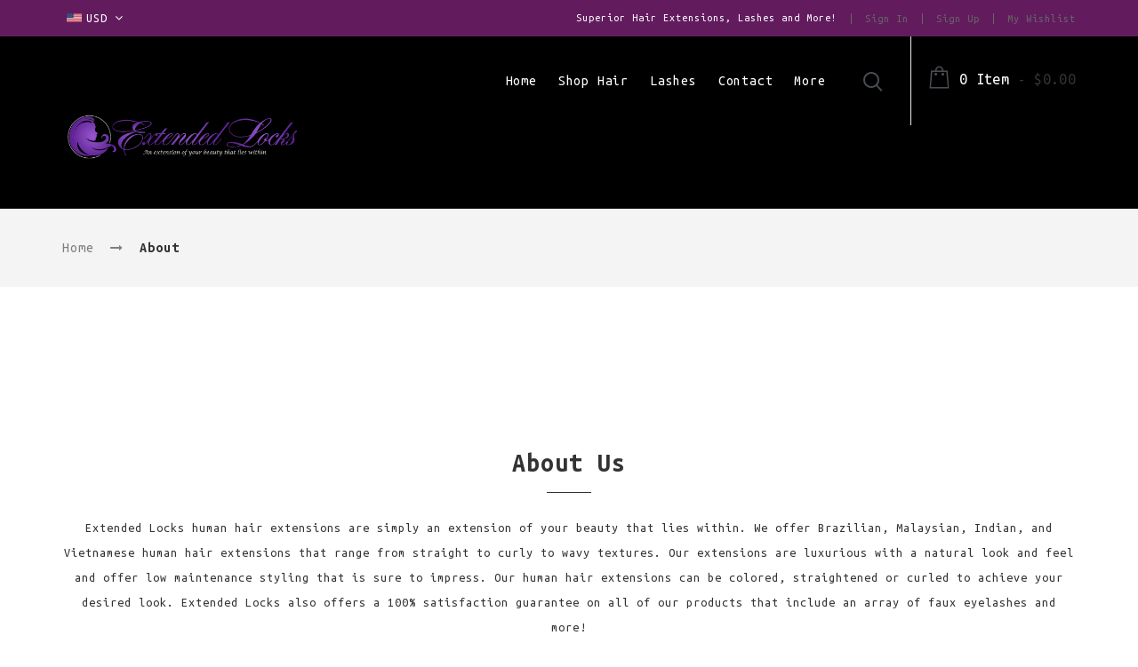

--- FILE ---
content_type: text/html; charset=utf-8
request_url: https://www.extendedlocks.com/pages/about
body_size: 18605
content:
<!doctype html>
<!--[if lt IE 7]><html class="no-js lt-ie9 lt-ie8 lt-ie7" lang="en"> <![endif]-->
<!--[if IE 7]><html class="no-js lt-ie9 lt-ie8" lang="en"> <![endif]-->
<!--[if IE 8]><html class="no-js lt-ie9" lang="en"> <![endif]-->
<!--[if IE 9 ]><html class="ie9 no-js"> <![endif]-->
<!--[if (gt IE 9)|!(IE)]><!--> <html class="no-js"> <!--<![endif]-->
<head>

  <!-- Basic page needs ================================================== -->
  <meta charset="utf-8">

  <!-- Title and description ================================================== -->
  <title>
    About &ndash; Extended Locks
  </title>

  


  <!-- Helpers ================================================== -->
  <link rel="canonical" href="https://www.extendedlocks.com/pages/about">
  <meta name="viewport" content="width=device-width,initial-scale=1">

  <!-- Favicon -->
  <link rel="shortcut icon" href="//www.extendedlocks.com/cdn/shop/t/2/assets/favicon.png?v=22360330773549572881548949415" type="image/x-icon" />
  
<link href='https://fonts.googleapis.com/css?family=Ubuntu Mono:300,300italic,400,400italic,700,700italic,900,900italic' rel='stylesheet' type='text/css'>
<link href='https://fonts.googleapis.com/css?family=Poppins:300,300italic,400,400italic,700,700italic,900,900italic' rel='stylesheet' type='text/css'>
<link href='https://fonts.googleapis.com/css?family=Ubuntu Mono:300,300italic,400,400italic,700,700italic,900,900italic' rel='stylesheet' type='text/css'>
<link href='https://fonts.googleapis.com/css?family=Ubuntu Mono:300,300italic,400,400italic,700,700italic,900,900italic' rel='stylesheet' type='text/css'>


  <!-- Styles -->
  <link href="//www.extendedlocks.com/cdn/shop/t/2/assets/bootstrap.min.css?v=102406047534611070071547837859" rel="stylesheet" type="text/css" media="all" />
  <!-- Theme base and media queries -->
  <link href="//www.extendedlocks.com/cdn/shop/t/2/assets/owl.carousel.css?v=28601064381313219951547837872" rel="stylesheet" type="text/css" media="all" />
  <link href="//www.extendedlocks.com/cdn/shop/t/2/assets/owl.theme.css?v=65859983387528599541547837872" rel="stylesheet" type="text/css" media="all" />
  <link href="//www.extendedlocks.com/cdn/shop/t/2/assets/jcarousel.css?v=140402818170508073921547837868" rel="stylesheet" type="text/css" media="all" />
  <link href="//www.extendedlocks.com/cdn/shop/t/2/assets/selectize.bootstrap3.css?v=46980208983865474221547837874" rel="stylesheet" type="text/css" media="all" />
  <link href="//www.extendedlocks.com/cdn/shop/t/2/assets/jquery.fancybox.css?v=63466834292105058241547837869" rel="stylesheet" type="text/css" media="all" />
  <link href="//www.extendedlocks.com/cdn/shop/t/2/assets/component.css?v=167576966610831123851547837863" rel="stylesheet" type="text/css" media="all" />
  <link href="//www.extendedlocks.com/cdn/shop/t/2/assets/styles.css?v=1134964415178533251547837889" rel="stylesheet" type="text/css" media="all" />
  <link href="//www.extendedlocks.com/cdn/shop/t/2/assets/styles-setting.css?v=12660118563728746691674774625" rel="stylesheet" type="text/css" media="all" />
  <link href="//www.extendedlocks.com/cdn/shop/t/2/assets/responsive.css?v=94944024965594818571547837889" rel="stylesheet" type="text/css" media="all" />
  <link href="//www.extendedlocks.com/cdn/shop/t/2/assets/animate.css?v=168119286650764109401547837857" rel="stylesheet" type="text/css" media="all" />
  <link href="//www.extendedlocks.com/cdn/shop/t/2/assets/elegantfont.css?v=41542687804670015981547837863" rel="stylesheet" type="text/css" media="all" />
  <link href="//www.extendedlocks.com/cdn/shop/t/2/assets/font-awesome.min.css?v=55584660431705360781547837865" rel="stylesheet" type="text/css" media="all" />
  <link href="//www.extendedlocks.com/cdn/shop/t/2/assets/cleversoft_font.css?v=134038234055820709891547837862" rel="stylesheet" type="text/css" media="all" />
  
  <link href="//www.extendedlocks.com/cdn/shop/t/2/assets/customizations.css?a=6&amp;v=15256294643381888241547837863" rel="stylesheet" type="text/css" media="all" />

  
  
  <link href="//www.extendedlocks.com/cdn/shop/t/2/assets/retina-responsive.css?v=116718286613729519791547837873" rel="stylesheet" type="text/css" media="all" />
  

  <!-- Scripts -->
  <script src="//ajax.googleapis.com/ajax/libs/jquery/1.8.1/jquery.min.js"></script> 
<script src="//www.extendedlocks.com/cdn/shop/t/2/assets/jquery-cookie.min.js?v=72365755745404048181547837869" type="text/javascript"></script>
<script src="//www.extendedlocks.com/cdn/shop/t/2/assets/selectize.min.js?v=74685606144567451161547837874" type="text/javascript"></script>
<script src="//www.extendedlocks.com/cdn/shop/t/2/assets/jquery.flexslider-min.js?v=61727824838382291461547837870" type="text/javascript"></script>

<script>
  window.ajax_cart = true;
  window.money_format = "${{amount}} USD";
  window.shop_currency = "USD";
  window.show_multiple_currencies = true;
  window.loading_url = "//www.extendedlocks.com/cdn/shop/t/2/assets/loading.gif?23"; 
  window.use_color_swatch = false;
  window.product_image_resize = false;
  window.enable_sidebar_multiple_choice = false;
  window.dropdowncart_type = "hover";
  window.file_url = "//www.extendedlocks.com/cdn/shop/files/?23";
  window.asset_url = "";
  window.images_size = {
    is_crop: false,
    ratio_width : 1,
    ratio_height : 1.25,
  };
</script>

  <!-- Header hook for plugins ================================================== -->
  <script>window.performance && window.performance.mark && window.performance.mark('shopify.content_for_header.start');</script><meta name="google-site-verification" content="3UpQtJ206HjcNFQYFGR87sn_D_04CzCiQ7ahsi50_A8">
<meta id="shopify-digital-wallet" name="shopify-digital-wallet" content="/20536197220/digital_wallets/dialog">
<meta name="shopify-checkout-api-token" content="0f2fcc7e13901de90f43991fc65493f7">
<meta id="in-context-paypal-metadata" data-shop-id="20536197220" data-venmo-supported="false" data-environment="production" data-locale="en_US" data-paypal-v4="true" data-currency="USD">
<script async="async" src="/checkouts/internal/preloads.js?locale=en-US"></script>
<script id="shopify-features" type="application/json">{"accessToken":"0f2fcc7e13901de90f43991fc65493f7","betas":["rich-media-storefront-analytics"],"domain":"www.extendedlocks.com","predictiveSearch":true,"shopId":20536197220,"locale":"en"}</script>
<script>var Shopify = Shopify || {};
Shopify.shop = "extended-locks-store.myshopify.com";
Shopify.locale = "en";
Shopify.currency = {"active":"USD","rate":"1.0"};
Shopify.country = "US";
Shopify.theme = {"name":"dropship-beauty-2","id":62595203172,"schema_name":null,"schema_version":null,"theme_store_id":null,"role":"main"};
Shopify.theme.handle = "null";
Shopify.theme.style = {"id":null,"handle":null};
Shopify.cdnHost = "www.extendedlocks.com/cdn";
Shopify.routes = Shopify.routes || {};
Shopify.routes.root = "/";</script>
<script type="module">!function(o){(o.Shopify=o.Shopify||{}).modules=!0}(window);</script>
<script>!function(o){function n(){var o=[];function n(){o.push(Array.prototype.slice.apply(arguments))}return n.q=o,n}var t=o.Shopify=o.Shopify||{};t.loadFeatures=n(),t.autoloadFeatures=n()}(window);</script>
<script id="shop-js-analytics" type="application/json">{"pageType":"page"}</script>
<script defer="defer" async type="module" src="//www.extendedlocks.com/cdn/shopifycloud/shop-js/modules/v2/client.init-shop-cart-sync_C5BV16lS.en.esm.js"></script>
<script defer="defer" async type="module" src="//www.extendedlocks.com/cdn/shopifycloud/shop-js/modules/v2/chunk.common_CygWptCX.esm.js"></script>
<script type="module">
  await import("//www.extendedlocks.com/cdn/shopifycloud/shop-js/modules/v2/client.init-shop-cart-sync_C5BV16lS.en.esm.js");
await import("//www.extendedlocks.com/cdn/shopifycloud/shop-js/modules/v2/chunk.common_CygWptCX.esm.js");

  window.Shopify.SignInWithShop?.initShopCartSync?.({"fedCMEnabled":true,"windoidEnabled":true});

</script>
<script id="__st">var __st={"a":20536197220,"offset":-28800,"reqid":"64955d22-ec5b-4873-b694-2d5179698726-1768733570","pageurl":"www.extendedlocks.com\/pages\/about","s":"pages-31841910884","u":"33df4846b808","p":"page","rtyp":"page","rid":31841910884};</script>
<script>window.ShopifyPaypalV4VisibilityTracking = true;</script>
<script id="captcha-bootstrap">!function(){'use strict';const t='contact',e='account',n='new_comment',o=[[t,t],['blogs',n],['comments',n],[t,'customer']],c=[[e,'customer_login'],[e,'guest_login'],[e,'recover_customer_password'],[e,'create_customer']],r=t=>t.map((([t,e])=>`form[action*='/${t}']:not([data-nocaptcha='true']) input[name='form_type'][value='${e}']`)).join(','),a=t=>()=>t?[...document.querySelectorAll(t)].map((t=>t.form)):[];function s(){const t=[...o],e=r(t);return a(e)}const i='password',u='form_key',d=['recaptcha-v3-token','g-recaptcha-response','h-captcha-response',i],f=()=>{try{return window.sessionStorage}catch{return}},m='__shopify_v',_=t=>t.elements[u];function p(t,e,n=!1){try{const o=window.sessionStorage,c=JSON.parse(o.getItem(e)),{data:r}=function(t){const{data:e,action:n}=t;return t[m]||n?{data:e,action:n}:{data:t,action:n}}(c);for(const[e,n]of Object.entries(r))t.elements[e]&&(t.elements[e].value=n);n&&o.removeItem(e)}catch(o){console.error('form repopulation failed',{error:o})}}const l='form_type',E='cptcha';function T(t){t.dataset[E]=!0}const w=window,h=w.document,L='Shopify',v='ce_forms',y='captcha';let A=!1;((t,e)=>{const n=(g='f06e6c50-85a8-45c8-87d0-21a2b65856fe',I='https://cdn.shopify.com/shopifycloud/storefront-forms-hcaptcha/ce_storefront_forms_captcha_hcaptcha.v1.5.2.iife.js',D={infoText:'Protected by hCaptcha',privacyText:'Privacy',termsText:'Terms'},(t,e,n)=>{const o=w[L][v],c=o.bindForm;if(c)return c(t,g,e,D).then(n);var r;o.q.push([[t,g,e,D],n]),r=I,A||(h.body.append(Object.assign(h.createElement('script'),{id:'captcha-provider',async:!0,src:r})),A=!0)});var g,I,D;w[L]=w[L]||{},w[L][v]=w[L][v]||{},w[L][v].q=[],w[L][y]=w[L][y]||{},w[L][y].protect=function(t,e){n(t,void 0,e),T(t)},Object.freeze(w[L][y]),function(t,e,n,w,h,L){const[v,y,A,g]=function(t,e,n){const i=e?o:[],u=t?c:[],d=[...i,...u],f=r(d),m=r(i),_=r(d.filter((([t,e])=>n.includes(e))));return[a(f),a(m),a(_),s()]}(w,h,L),I=t=>{const e=t.target;return e instanceof HTMLFormElement?e:e&&e.form},D=t=>v().includes(t);t.addEventListener('submit',(t=>{const e=I(t);if(!e)return;const n=D(e)&&!e.dataset.hcaptchaBound&&!e.dataset.recaptchaBound,o=_(e),c=g().includes(e)&&(!o||!o.value);(n||c)&&t.preventDefault(),c&&!n&&(function(t){try{if(!f())return;!function(t){const e=f();if(!e)return;const n=_(t);if(!n)return;const o=n.value;o&&e.removeItem(o)}(t);const e=Array.from(Array(32),(()=>Math.random().toString(36)[2])).join('');!function(t,e){_(t)||t.append(Object.assign(document.createElement('input'),{type:'hidden',name:u})),t.elements[u].value=e}(t,e),function(t,e){const n=f();if(!n)return;const o=[...t.querySelectorAll(`input[type='${i}']`)].map((({name:t})=>t)),c=[...d,...o],r={};for(const[a,s]of new FormData(t).entries())c.includes(a)||(r[a]=s);n.setItem(e,JSON.stringify({[m]:1,action:t.action,data:r}))}(t,e)}catch(e){console.error('failed to persist form',e)}}(e),e.submit())}));const S=(t,e)=>{t&&!t.dataset[E]&&(n(t,e.some((e=>e===t))),T(t))};for(const o of['focusin','change'])t.addEventListener(o,(t=>{const e=I(t);D(e)&&S(e,y())}));const B=e.get('form_key'),M=e.get(l),P=B&&M;t.addEventListener('DOMContentLoaded',(()=>{const t=y();if(P)for(const e of t)e.elements[l].value===M&&p(e,B);[...new Set([...A(),...v().filter((t=>'true'===t.dataset.shopifyCaptcha))])].forEach((e=>S(e,t)))}))}(h,new URLSearchParams(w.location.search),n,t,e,['guest_login'])})(!0,!0)}();</script>
<script integrity="sha256-4kQ18oKyAcykRKYeNunJcIwy7WH5gtpwJnB7kiuLZ1E=" data-source-attribution="shopify.loadfeatures" defer="defer" src="//www.extendedlocks.com/cdn/shopifycloud/storefront/assets/storefront/load_feature-a0a9edcb.js" crossorigin="anonymous"></script>
<script data-source-attribution="shopify.dynamic_checkout.dynamic.init">var Shopify=Shopify||{};Shopify.PaymentButton=Shopify.PaymentButton||{isStorefrontPortableWallets:!0,init:function(){window.Shopify.PaymentButton.init=function(){};var t=document.createElement("script");t.src="https://www.extendedlocks.com/cdn/shopifycloud/portable-wallets/latest/portable-wallets.en.js",t.type="module",document.head.appendChild(t)}};
</script>
<script data-source-attribution="shopify.dynamic_checkout.buyer_consent">
  function portableWalletsHideBuyerConsent(e){var t=document.getElementById("shopify-buyer-consent"),n=document.getElementById("shopify-subscription-policy-button");t&&n&&(t.classList.add("hidden"),t.setAttribute("aria-hidden","true"),n.removeEventListener("click",e))}function portableWalletsShowBuyerConsent(e){var t=document.getElementById("shopify-buyer-consent"),n=document.getElementById("shopify-subscription-policy-button");t&&n&&(t.classList.remove("hidden"),t.removeAttribute("aria-hidden"),n.addEventListener("click",e))}window.Shopify?.PaymentButton&&(window.Shopify.PaymentButton.hideBuyerConsent=portableWalletsHideBuyerConsent,window.Shopify.PaymentButton.showBuyerConsent=portableWalletsShowBuyerConsent);
</script>
<script data-source-attribution="shopify.dynamic_checkout.cart.bootstrap">document.addEventListener("DOMContentLoaded",(function(){function t(){return document.querySelector("shopify-accelerated-checkout-cart, shopify-accelerated-checkout")}if(t())Shopify.PaymentButton.init();else{new MutationObserver((function(e,n){t()&&(Shopify.PaymentButton.init(),n.disconnect())})).observe(document.body,{childList:!0,subtree:!0})}}));
</script>
<link id="shopify-accelerated-checkout-styles" rel="stylesheet" media="screen" href="https://www.extendedlocks.com/cdn/shopifycloud/portable-wallets/latest/accelerated-checkout-backwards-compat.css" crossorigin="anonymous">
<style id="shopify-accelerated-checkout-cart">
        #shopify-buyer-consent {
  margin-top: 1em;
  display: inline-block;
  width: 100%;
}

#shopify-buyer-consent.hidden {
  display: none;
}

#shopify-subscription-policy-button {
  background: none;
  border: none;
  padding: 0;
  text-decoration: underline;
  font-size: inherit;
  cursor: pointer;
}

#shopify-subscription-policy-button::before {
  box-shadow: none;
}

      </style>

<script>window.performance && window.performance.mark && window.performance.mark('shopify.content_for_header.end');</script>

  <!--[if lt IE 9]>
<script src="//html5shiv.googlecode.com/svn/trunk/html5.js" type="text/javascript"></script>
<![endif]-->

  
  
 

<link href="https://monorail-edge.shopifysvc.com" rel="dns-prefetch">
<script>(function(){if ("sendBeacon" in navigator && "performance" in window) {try {var session_token_from_headers = performance.getEntriesByType('navigation')[0].serverTiming.find(x => x.name == '_s').description;} catch {var session_token_from_headers = undefined;}var session_cookie_matches = document.cookie.match(/_shopify_s=([^;]*)/);var session_token_from_cookie = session_cookie_matches && session_cookie_matches.length === 2 ? session_cookie_matches[1] : "";var session_token = session_token_from_headers || session_token_from_cookie || "";function handle_abandonment_event(e) {var entries = performance.getEntries().filter(function(entry) {return /monorail-edge.shopifysvc.com/.test(entry.name);});if (!window.abandonment_tracked && entries.length === 0) {window.abandonment_tracked = true;var currentMs = Date.now();var navigation_start = performance.timing.navigationStart;var payload = {shop_id: 20536197220,url: window.location.href,navigation_start,duration: currentMs - navigation_start,session_token,page_type: "page"};window.navigator.sendBeacon("https://monorail-edge.shopifysvc.com/v1/produce", JSON.stringify({schema_id: "online_store_buyer_site_abandonment/1.1",payload: payload,metadata: {event_created_at_ms: currentMs,event_sent_at_ms: currentMs}}));}}window.addEventListener('pagehide', handle_abandonment_event);}}());</script>
<script id="web-pixels-manager-setup">(function e(e,d,r,n,o){if(void 0===o&&(o={}),!Boolean(null===(a=null===(i=window.Shopify)||void 0===i?void 0:i.analytics)||void 0===a?void 0:a.replayQueue)){var i,a;window.Shopify=window.Shopify||{};var t=window.Shopify;t.analytics=t.analytics||{};var s=t.analytics;s.replayQueue=[],s.publish=function(e,d,r){return s.replayQueue.push([e,d,r]),!0};try{self.performance.mark("wpm:start")}catch(e){}var l=function(){var e={modern:/Edge?\/(1{2}[4-9]|1[2-9]\d|[2-9]\d{2}|\d{4,})\.\d+(\.\d+|)|Firefox\/(1{2}[4-9]|1[2-9]\d|[2-9]\d{2}|\d{4,})\.\d+(\.\d+|)|Chrom(ium|e)\/(9{2}|\d{3,})\.\d+(\.\d+|)|(Maci|X1{2}).+ Version\/(15\.\d+|(1[6-9]|[2-9]\d|\d{3,})\.\d+)([,.]\d+|)( \(\w+\)|)( Mobile\/\w+|) Safari\/|Chrome.+OPR\/(9{2}|\d{3,})\.\d+\.\d+|(CPU[ +]OS|iPhone[ +]OS|CPU[ +]iPhone|CPU IPhone OS|CPU iPad OS)[ +]+(15[._]\d+|(1[6-9]|[2-9]\d|\d{3,})[._]\d+)([._]\d+|)|Android:?[ /-](13[3-9]|1[4-9]\d|[2-9]\d{2}|\d{4,})(\.\d+|)(\.\d+|)|Android.+Firefox\/(13[5-9]|1[4-9]\d|[2-9]\d{2}|\d{4,})\.\d+(\.\d+|)|Android.+Chrom(ium|e)\/(13[3-9]|1[4-9]\d|[2-9]\d{2}|\d{4,})\.\d+(\.\d+|)|SamsungBrowser\/([2-9]\d|\d{3,})\.\d+/,legacy:/Edge?\/(1[6-9]|[2-9]\d|\d{3,})\.\d+(\.\d+|)|Firefox\/(5[4-9]|[6-9]\d|\d{3,})\.\d+(\.\d+|)|Chrom(ium|e)\/(5[1-9]|[6-9]\d|\d{3,})\.\d+(\.\d+|)([\d.]+$|.*Safari\/(?![\d.]+ Edge\/[\d.]+$))|(Maci|X1{2}).+ Version\/(10\.\d+|(1[1-9]|[2-9]\d|\d{3,})\.\d+)([,.]\d+|)( \(\w+\)|)( Mobile\/\w+|) Safari\/|Chrome.+OPR\/(3[89]|[4-9]\d|\d{3,})\.\d+\.\d+|(CPU[ +]OS|iPhone[ +]OS|CPU[ +]iPhone|CPU IPhone OS|CPU iPad OS)[ +]+(10[._]\d+|(1[1-9]|[2-9]\d|\d{3,})[._]\d+)([._]\d+|)|Android:?[ /-](13[3-9]|1[4-9]\d|[2-9]\d{2}|\d{4,})(\.\d+|)(\.\d+|)|Mobile Safari.+OPR\/([89]\d|\d{3,})\.\d+\.\d+|Android.+Firefox\/(13[5-9]|1[4-9]\d|[2-9]\d{2}|\d{4,})\.\d+(\.\d+|)|Android.+Chrom(ium|e)\/(13[3-9]|1[4-9]\d|[2-9]\d{2}|\d{4,})\.\d+(\.\d+|)|Android.+(UC? ?Browser|UCWEB|U3)[ /]?(15\.([5-9]|\d{2,})|(1[6-9]|[2-9]\d|\d{3,})\.\d+)\.\d+|SamsungBrowser\/(5\.\d+|([6-9]|\d{2,})\.\d+)|Android.+MQ{2}Browser\/(14(\.(9|\d{2,})|)|(1[5-9]|[2-9]\d|\d{3,})(\.\d+|))(\.\d+|)|K[Aa][Ii]OS\/(3\.\d+|([4-9]|\d{2,})\.\d+)(\.\d+|)/},d=e.modern,r=e.legacy,n=navigator.userAgent;return n.match(d)?"modern":n.match(r)?"legacy":"unknown"}(),u="modern"===l?"modern":"legacy",c=(null!=n?n:{modern:"",legacy:""})[u],f=function(e){return[e.baseUrl,"/wpm","/b",e.hashVersion,"modern"===e.buildTarget?"m":"l",".js"].join("")}({baseUrl:d,hashVersion:r,buildTarget:u}),m=function(e){var d=e.version,r=e.bundleTarget,n=e.surface,o=e.pageUrl,i=e.monorailEndpoint;return{emit:function(e){var a=e.status,t=e.errorMsg,s=(new Date).getTime(),l=JSON.stringify({metadata:{event_sent_at_ms:s},events:[{schema_id:"web_pixels_manager_load/3.1",payload:{version:d,bundle_target:r,page_url:o,status:a,surface:n,error_msg:t},metadata:{event_created_at_ms:s}}]});if(!i)return console&&console.warn&&console.warn("[Web Pixels Manager] No Monorail endpoint provided, skipping logging."),!1;try{return self.navigator.sendBeacon.bind(self.navigator)(i,l)}catch(e){}var u=new XMLHttpRequest;try{return u.open("POST",i,!0),u.setRequestHeader("Content-Type","text/plain"),u.send(l),!0}catch(e){return console&&console.warn&&console.warn("[Web Pixels Manager] Got an unhandled error while logging to Monorail."),!1}}}}({version:r,bundleTarget:l,surface:e.surface,pageUrl:self.location.href,monorailEndpoint:e.monorailEndpoint});try{o.browserTarget=l,function(e){var d=e.src,r=e.async,n=void 0===r||r,o=e.onload,i=e.onerror,a=e.sri,t=e.scriptDataAttributes,s=void 0===t?{}:t,l=document.createElement("script"),u=document.querySelector("head"),c=document.querySelector("body");if(l.async=n,l.src=d,a&&(l.integrity=a,l.crossOrigin="anonymous"),s)for(var f in s)if(Object.prototype.hasOwnProperty.call(s,f))try{l.dataset[f]=s[f]}catch(e){}if(o&&l.addEventListener("load",o),i&&l.addEventListener("error",i),u)u.appendChild(l);else{if(!c)throw new Error("Did not find a head or body element to append the script");c.appendChild(l)}}({src:f,async:!0,onload:function(){if(!function(){var e,d;return Boolean(null===(d=null===(e=window.Shopify)||void 0===e?void 0:e.analytics)||void 0===d?void 0:d.initialized)}()){var d=window.webPixelsManager.init(e)||void 0;if(d){var r=window.Shopify.analytics;r.replayQueue.forEach((function(e){var r=e[0],n=e[1],o=e[2];d.publishCustomEvent(r,n,o)})),r.replayQueue=[],r.publish=d.publishCustomEvent,r.visitor=d.visitor,r.initialized=!0}}},onerror:function(){return m.emit({status:"failed",errorMsg:"".concat(f," has failed to load")})},sri:function(e){var d=/^sha384-[A-Za-z0-9+/=]+$/;return"string"==typeof e&&d.test(e)}(c)?c:"",scriptDataAttributes:o}),m.emit({status:"loading"})}catch(e){m.emit({status:"failed",errorMsg:(null==e?void 0:e.message)||"Unknown error"})}}})({shopId: 20536197220,storefrontBaseUrl: "https://www.extendedlocks.com",extensionsBaseUrl: "https://extensions.shopifycdn.com/cdn/shopifycloud/web-pixels-manager",monorailEndpoint: "https://monorail-edge.shopifysvc.com/unstable/produce_batch",surface: "storefront-renderer",enabledBetaFlags: ["2dca8a86"],webPixelsConfigList: [{"id":"260898927","configuration":"{\"config\":\"{\\\"pixel_id\\\":\\\"AW-691431423\\\",\\\"target_country\\\":\\\"US\\\",\\\"gtag_events\\\":[{\\\"type\\\":\\\"search\\\",\\\"action_label\\\":\\\"AW-691431423\\\/m4LgCKyzsrYBEP_P2ckC\\\"},{\\\"type\\\":\\\"begin_checkout\\\",\\\"action_label\\\":\\\"AW-691431423\\\/iIR5CKmzsrYBEP_P2ckC\\\"},{\\\"type\\\":\\\"view_item\\\",\\\"action_label\\\":[\\\"AW-691431423\\\/Mp5DCNywsrYBEP_P2ckC\\\",\\\"MC-16WB6BXLV3\\\"]},{\\\"type\\\":\\\"purchase\\\",\\\"action_label\\\":[\\\"AW-691431423\\\/TfZcCNmwsrYBEP_P2ckC\\\",\\\"MC-16WB6BXLV3\\\"]},{\\\"type\\\":\\\"page_view\\\",\\\"action_label\\\":[\\\"AW-691431423\\\/9qOlCNawsrYBEP_P2ckC\\\",\\\"MC-16WB6BXLV3\\\"]},{\\\"type\\\":\\\"add_payment_info\\\",\\\"action_label\\\":\\\"AW-691431423\\\/8olBCK-zsrYBEP_P2ckC\\\"},{\\\"type\\\":\\\"add_to_cart\\\",\\\"action_label\\\":\\\"AW-691431423\\\/ipMFCKazsrYBEP_P2ckC\\\"}],\\\"enable_monitoring_mode\\\":false}\"}","eventPayloadVersion":"v1","runtimeContext":"OPEN","scriptVersion":"b2a88bafab3e21179ed38636efcd8a93","type":"APP","apiClientId":1780363,"privacyPurposes":[],"dataSharingAdjustments":{"protectedCustomerApprovalScopes":["read_customer_address","read_customer_email","read_customer_name","read_customer_personal_data","read_customer_phone"]}},{"id":"114819183","configuration":"{\"pixel_id\":\"249653129647034\",\"pixel_type\":\"facebook_pixel\",\"metaapp_system_user_token\":\"-\"}","eventPayloadVersion":"v1","runtimeContext":"OPEN","scriptVersion":"ca16bc87fe92b6042fbaa3acc2fbdaa6","type":"APP","apiClientId":2329312,"privacyPurposes":["ANALYTICS","MARKETING","SALE_OF_DATA"],"dataSharingAdjustments":{"protectedCustomerApprovalScopes":["read_customer_address","read_customer_email","read_customer_name","read_customer_personal_data","read_customer_phone"]}},{"id":"shopify-app-pixel","configuration":"{}","eventPayloadVersion":"v1","runtimeContext":"STRICT","scriptVersion":"0450","apiClientId":"shopify-pixel","type":"APP","privacyPurposes":["ANALYTICS","MARKETING"]},{"id":"shopify-custom-pixel","eventPayloadVersion":"v1","runtimeContext":"LAX","scriptVersion":"0450","apiClientId":"shopify-pixel","type":"CUSTOM","privacyPurposes":["ANALYTICS","MARKETING"]}],isMerchantRequest: false,initData: {"shop":{"name":"Extended Locks","paymentSettings":{"currencyCode":"USD"},"myshopifyDomain":"extended-locks-store.myshopify.com","countryCode":"US","storefrontUrl":"https:\/\/www.extendedlocks.com"},"customer":null,"cart":null,"checkout":null,"productVariants":[],"purchasingCompany":null},},"https://www.extendedlocks.com/cdn","fcfee988w5aeb613cpc8e4bc33m6693e112",{"modern":"","legacy":""},{"shopId":"20536197220","storefrontBaseUrl":"https:\/\/www.extendedlocks.com","extensionBaseUrl":"https:\/\/extensions.shopifycdn.com\/cdn\/shopifycloud\/web-pixels-manager","surface":"storefront-renderer","enabledBetaFlags":"[\"2dca8a86\"]","isMerchantRequest":"false","hashVersion":"fcfee988w5aeb613cpc8e4bc33m6693e112","publish":"custom","events":"[[\"page_viewed\",{}]]"});</script><script>
  window.ShopifyAnalytics = window.ShopifyAnalytics || {};
  window.ShopifyAnalytics.meta = window.ShopifyAnalytics.meta || {};
  window.ShopifyAnalytics.meta.currency = 'USD';
  var meta = {"page":{"pageType":"page","resourceType":"page","resourceId":31841910884,"requestId":"64955d22-ec5b-4873-b694-2d5179698726-1768733570"}};
  for (var attr in meta) {
    window.ShopifyAnalytics.meta[attr] = meta[attr];
  }
</script>
<script class="analytics">
  (function () {
    var customDocumentWrite = function(content) {
      var jquery = null;

      if (window.jQuery) {
        jquery = window.jQuery;
      } else if (window.Checkout && window.Checkout.$) {
        jquery = window.Checkout.$;
      }

      if (jquery) {
        jquery('body').append(content);
      }
    };

    var hasLoggedConversion = function(token) {
      if (token) {
        return document.cookie.indexOf('loggedConversion=' + token) !== -1;
      }
      return false;
    }

    var setCookieIfConversion = function(token) {
      if (token) {
        var twoMonthsFromNow = new Date(Date.now());
        twoMonthsFromNow.setMonth(twoMonthsFromNow.getMonth() + 2);

        document.cookie = 'loggedConversion=' + token + '; expires=' + twoMonthsFromNow;
      }
    }

    var trekkie = window.ShopifyAnalytics.lib = window.trekkie = window.trekkie || [];
    if (trekkie.integrations) {
      return;
    }
    trekkie.methods = [
      'identify',
      'page',
      'ready',
      'track',
      'trackForm',
      'trackLink'
    ];
    trekkie.factory = function(method) {
      return function() {
        var args = Array.prototype.slice.call(arguments);
        args.unshift(method);
        trekkie.push(args);
        return trekkie;
      };
    };
    for (var i = 0; i < trekkie.methods.length; i++) {
      var key = trekkie.methods[i];
      trekkie[key] = trekkie.factory(key);
    }
    trekkie.load = function(config) {
      trekkie.config = config || {};
      trekkie.config.initialDocumentCookie = document.cookie;
      var first = document.getElementsByTagName('script')[0];
      var script = document.createElement('script');
      script.type = 'text/javascript';
      script.onerror = function(e) {
        var scriptFallback = document.createElement('script');
        scriptFallback.type = 'text/javascript';
        scriptFallback.onerror = function(error) {
                var Monorail = {
      produce: function produce(monorailDomain, schemaId, payload) {
        var currentMs = new Date().getTime();
        var event = {
          schema_id: schemaId,
          payload: payload,
          metadata: {
            event_created_at_ms: currentMs,
            event_sent_at_ms: currentMs
          }
        };
        return Monorail.sendRequest("https://" + monorailDomain + "/v1/produce", JSON.stringify(event));
      },
      sendRequest: function sendRequest(endpointUrl, payload) {
        // Try the sendBeacon API
        if (window && window.navigator && typeof window.navigator.sendBeacon === 'function' && typeof window.Blob === 'function' && !Monorail.isIos12()) {
          var blobData = new window.Blob([payload], {
            type: 'text/plain'
          });

          if (window.navigator.sendBeacon(endpointUrl, blobData)) {
            return true;
          } // sendBeacon was not successful

        } // XHR beacon

        var xhr = new XMLHttpRequest();

        try {
          xhr.open('POST', endpointUrl);
          xhr.setRequestHeader('Content-Type', 'text/plain');
          xhr.send(payload);
        } catch (e) {
          console.log(e);
        }

        return false;
      },
      isIos12: function isIos12() {
        return window.navigator.userAgent.lastIndexOf('iPhone; CPU iPhone OS 12_') !== -1 || window.navigator.userAgent.lastIndexOf('iPad; CPU OS 12_') !== -1;
      }
    };
    Monorail.produce('monorail-edge.shopifysvc.com',
      'trekkie_storefront_load_errors/1.1',
      {shop_id: 20536197220,
      theme_id: 62595203172,
      app_name: "storefront",
      context_url: window.location.href,
      source_url: "//www.extendedlocks.com/cdn/s/trekkie.storefront.cd680fe47e6c39ca5d5df5f0a32d569bc48c0f27.min.js"});

        };
        scriptFallback.async = true;
        scriptFallback.src = '//www.extendedlocks.com/cdn/s/trekkie.storefront.cd680fe47e6c39ca5d5df5f0a32d569bc48c0f27.min.js';
        first.parentNode.insertBefore(scriptFallback, first);
      };
      script.async = true;
      script.src = '//www.extendedlocks.com/cdn/s/trekkie.storefront.cd680fe47e6c39ca5d5df5f0a32d569bc48c0f27.min.js';
      first.parentNode.insertBefore(script, first);
    };
    trekkie.load(
      {"Trekkie":{"appName":"storefront","development":false,"defaultAttributes":{"shopId":20536197220,"isMerchantRequest":null,"themeId":62595203172,"themeCityHash":"12264907227372735353","contentLanguage":"en","currency":"USD","eventMetadataId":"68a2c26d-14d0-408a-bcc8-149b29f89caf"},"isServerSideCookieWritingEnabled":true,"monorailRegion":"shop_domain","enabledBetaFlags":["65f19447"]},"Session Attribution":{},"S2S":{"facebookCapiEnabled":true,"source":"trekkie-storefront-renderer","apiClientId":580111}}
    );

    var loaded = false;
    trekkie.ready(function() {
      if (loaded) return;
      loaded = true;

      window.ShopifyAnalytics.lib = window.trekkie;

      var originalDocumentWrite = document.write;
      document.write = customDocumentWrite;
      try { window.ShopifyAnalytics.merchantGoogleAnalytics.call(this); } catch(error) {};
      document.write = originalDocumentWrite;

      window.ShopifyAnalytics.lib.page(null,{"pageType":"page","resourceType":"page","resourceId":31841910884,"requestId":"64955d22-ec5b-4873-b694-2d5179698726-1768733570","shopifyEmitted":true});

      var match = window.location.pathname.match(/checkouts\/(.+)\/(thank_you|post_purchase)/)
      var token = match? match[1]: undefined;
      if (!hasLoggedConversion(token)) {
        setCookieIfConversion(token);
        
      }
    });


        var eventsListenerScript = document.createElement('script');
        eventsListenerScript.async = true;
        eventsListenerScript.src = "//www.extendedlocks.com/cdn/shopifycloud/storefront/assets/shop_events_listener-3da45d37.js";
        document.getElementsByTagName('head')[0].appendChild(eventsListenerScript);

})();</script>
<script
  defer
  src="https://www.extendedlocks.com/cdn/shopifycloud/perf-kit/shopify-perf-kit-3.0.4.min.js"
  data-application="storefront-renderer"
  data-shop-id="20536197220"
  data-render-region="gcp-us-central1"
  data-page-type="page"
  data-theme-instance-id="62595203172"
  data-theme-name=""
  data-theme-version=""
  data-monorail-region="shop_domain"
  data-resource-timing-sampling-rate="10"
  data-shs="true"
  data-shs-beacon="true"
  data-shs-export-with-fetch="true"
  data-shs-logs-sample-rate="1"
  data-shs-beacon-endpoint="https://www.extendedlocks.com/api/collect"
></script>
</head>


<body id="about" class=" template-page" >

  <div class="wrapper-container">	
    
     <div class="top_bar">
  <div class="container">
       <div class="row">
  
        <div class="col-md-3 pull-left text-left">
			
	
    <div id="currencies-top" class="">
 
       <div class="popup-title dropdown-toggle">
          	
            
            <span id="pre-currencies" class="text-label"><img src="//www.extendedlocks.com/cdn/shop/t/2/assets/currencies_img_1.png?v=158123136096912921401547837863" alt="" />USD</span>
          	<span class="fa fa-angle-down"></span>
        </div>
        <div class="dropdown-currency">
            <ul id="currencies" class="currencies_ul list-unstyle">
                
                    
                    
                    
                    
                        <li class="">
                            <a data-currency="USD" class="selected" href="#" rel="nofollow">                                
                                 <img src="//www.extendedlocks.com/cdn/shop/t/2/assets/currencies_img_1.png?v=158123136096912921401547837863" alt="" /> USD
                            </a>
                        </li>
                    
                
                    
                    
                    
                    
                
                    
                    
                    
                    
                
                    
                    
                    
                    
                
                    
                    
                    
                    
                
            </ul>
        </div>
    </div>



  <script>
    jQuery(function() {

      jQuery('#currencies li a').on('click', function() {
          jQuery('#pre-currencies').attr('data-currency', jQuery(this).data('currency'));
      });

    });

  </script>


        </div>
        <div class="col-md-9 pull-right text-right">
          <ul>
            
            	<li class="welcom_msg"><span>Superior Hair Extensions, Lashes and More!</span></li>
			 
                      
          	
                
                  <li class="customer_login_link">
                    <a href="/account/login" id="customer_login_link">Sign In</a>
                  </li>
                  
    
                    <li>
                    	<a href="/account/register" id="customer_register_link">Sign Up</a>                
                    </li>            
                                    
               
              
              
              <li class="wishlist">                
                <a href="/pages/wish-list" title="My Wishlist"><i class="icon_heart hidden-sm hidden-md hidden-lg" aria-hidden="true"></i><span class="hidden-xs">My Wishlist</span></a>
              </li>
              
           </ul>
             

        </div>
  		</div>
	</div>
</div>




<script>
  jQuery(function() {

    jQuery('#currencies li a').on('click', function(e) {
      //jQuery('#pre-currencies').attr('data-currency', jQuery(this).data('currency'));
      	e.preventDefault();
		var param = $(this).attr("href").replace("#","");
		var concept = $(this).text();
		$('#dropdowncurrency').text(concept);
    });

  });

</script>



<header id="header-content" class="header-layout-2">
  <div class="header">
    
    <div class="header-inner" id="croll_top">
      <div class="container">     
      	<div class="row header-menu">
        <div class="menu-top text-right">
          
          	<div class="logo-wrap col-lg-3 col-md-3 col-sm-3 col-xs-3 no-padding-l">
            <div class="logo">
              
              <h1><a href="/"><img src="//www.extendedlocks.com/cdn/shop/t/2/assets/logo.png?v=60122501240691764631548949415" alt="Extended Locks" /></a></h1>
              
              
            </div>
            <div class="logo-sticky ">
              
              <a href="/"><img src="//www.extendedlocks.com/cdn/shop/t/2/assets/logo-sticky.png?v=60122501240691764631548949415" alt="Extended Locks" /></a>
              
            </div>
          </div>
          	<div class="main-menu col-lg-9 col-md-9 col-sm-9 col-xs-9 no-padding-r">
            <div class="header-right">
              <div class="show-menu-action">
                <button class="btn-menu-canvas" data-toggle="offcanvas" data-target="#off-canvas-nav">
                  <i class="icon_menu"></i>
                </button>
              </div>

              <div class="header-cart">
                <!--%include 'customer_links' %-->

                <div class="top-cart">
                  <p class="top-cart-p">
                    <a href="/cart" id="cartToggle">
                      <span class="icon top-icon-cart"><i class="clever-icon-cart-3"></i></span>

                      <span id="cart-count">0 Item</span>
                      <span id="cart-price" class="price">- <span class="item_money">$0.00</span></span>
                    </a> 
                  </p>
                  <div id="dropdown-cart"> 
                    <div class="cart-empty">
                      <p>You have no items in your shopping cart.</p>
                    </div>
                    <div class="mini_cart_header">
                      <ol class="cart-list">  
                        
                      </ol>
                      <div class="summary">                
                        <p class="total">
                          <span class="label" style="color:#000">Total:</span>
                          <span class="price">$0.00</span> 
                        </p>
                      </div>
                      <div class="actions">
                        <div class="view-cart"><a class="harman_btn4" href="/cart">View Cart</a></div>
                        <button class="btn harman_btn5" onclick="window.location='/checkout'">Checkout</button>
                      </div>
                    </div>
                  </div>
                  
                </div> <!-- End Top Header --> 
              </div>
              
              <div id="search-top">
                <div class="icon-search"><i class="clever-icon-search-4"> </i></div>
                <div class="search-form" style="display:none;">
                  <div class="search-close">
                    <i class="icon_close"></i>
                  </div>
                  


<div class="searchbox">
  <form action="/search" method="get" class="input-group search-bar navbar-form search" role="search">
    
    

    <input id="input-search-product" type="text" name="q" value="" placeholder="Search" class="input-group-field" aria-label="Search Site" autocomplete="off">
    <span class="input-group-btn">
      <input type="submit" class="btn" value="Search">
    </span>
  </form>

</div>

                </div>
                <div class="overlay-search"></div>
              </div>
              
              
              <div class="toggle-menu">
                <button class="navbar-toggle btn-menu-canvas" data-toggle="offcanvas" data-target="#off-canvas-nav">
                  <i class="icon_menu"></i>
                </button>
              </div>

              <div class="menu-action">
<!--Top Menu -->
   
<div class=" megamenu">
  <ul class="navbar-nav site-nav">
    
    
    
    
    
    
    
    
    
    <li class=" level-top">
      <a class="" href="/" title="Home" target="_self">
        <span class="">Home</span>
      </a>
    </li>
    
    
    
    
    
    
    
    
    
    
    
    <li class="menu-dropdown  level-top   ">
      <a class="dropdown-toggle has-category" href="#" title="Shop Hair">
        <span class="">Shop Hair</span><i class="fa fa-angle-down"></i>
      </a>
      <div class="dropdown-sub level1">
        <ul>
          
          
          <li class="">
            <a class="" href="/collections/sewin-extensions" title="Sew-In Extensions">
              <span class="">Sew-In Extensions</span>
            </a>
          </li>
          
          
          
          <li class="">
            <a class="" href="/collections/bundle-deals" title="Bundle Deals">
              <span class="">Bundle Deals</span>
            </a>
          </li>
          
          
          
          <li class="">
            <a class="" href="/collections/closures" title="Closures">
              <span class="">Closures</span>
            </a>
          </li>
          
          
          
          <li class="">
            <a class="" href="/collections/frontals" title="Frontals">
              <span class="">Frontals</span>
            </a>
          </li>
          
          
          
          <li class="">
            <a class="" href="/collections/wigs" title="Wigs">
              <span class="">Wigs</span>
            </a>
          </li>
          
          
          
          <li class="">
            <a class="" href="/collections/clipin-extensions" title="Clip-In Extensions">
              <span class="">Clip-In Extensions</span>
            </a>
          </li>
          
          
          
          <li class="">
            <a class="" href="/collections/tapein-extensions" title="Tape-In Extensions">
              <span class="">Tape-In Extensions</span>
            </a>
          </li>
          
          
          
          <li class="">
            <a class="" href="/collections/ponytails" title="Ponytails">
              <span class="">Ponytails</span>
            </a>
          </li>
          
          
        </ul>
      </div>
    </li>
    
    
    
    
    
    
    
    
    
    
    
    <li class="menu-dropdown  level-top   ">
      <a class="dropdown-toggle has-category" href="#" title="Lashes">
        <span class="">Lashes</span><i class="fa fa-angle-down"></i>
      </a>
      <div class="dropdown-sub level1">
        <ul>
          
          
          <li class="">
            <a class="" href="/collections/3d-mink-lashes" title="3D Mink Lashes">
              <span class="">3D Mink Lashes</span>
            </a>
          </li>
          
          
          
          <li class="">
            <a class="" href="/collections/3d-thinline-lashes" title="3D Thinline Lashes">
              <span class="">3D Thinline Lashes</span>
            </a>
          </li>
          
          
          
          <li class="">
            <a class="" href="/collections/3d-volume-lashes" title="3D Volume Lashes">
              <span class="">3D Volume Lashes</span>
            </a>
          </li>
          
          
        </ul>
      </div>
    </li>
    
    
    
    
    
    
    
    
    
    
    
    <li class=" level-top">
      <a class="" href="/pages/contact" title="Contact" target="_self">
        <span class="">Contact</span>
      </a>
    </li>
    
    
    
    
    
    
    
    
    
    
    
    <li class="menu-dropdown  level-top   ">
      <a class="dropdown-toggle has-category" href="#" title="More">
        <span class="">More</span><i class="fa fa-angle-down"></i>
      </a>
      <div class="dropdown-sub level1">
        <ul>
          
          
          <li class="">
            <a class="" href="/pages/news" title="News">
              <span class="">News</span>
            </a>
          </li>
          
          
          
          <li class="active">
            <a class="" href="/pages/about" title="About">
              <span class="">About</span>
            </a>
          </li>
          
          
          
          <li class="">
            <a class="" href="/collections/bonnets" title="Bonnets">
              <span class="">Bonnets</span>
            </a>
          </li>
          
          
          
          <li class="">
            <a class="" href="/collections/edge-control" title="Edge Control">
              <span class="">Edge Control</span>
            </a>
          </li>
          
          
        </ul>
      </div>
    </li>
    
    
    
  </ul>
</div>  

<!-- End Menu -->



</div>

            </div>
          </div>
        </div>
      </div>
      </div>
    </div>   
  </div>
</header>

<script>
  jQuery('#header-content .clever-icon-search-4').click(function(){
    jQuery('#search-top .search-form').fadeIn('300');        
    jQuery('#search-top').addClass('active');
  });
  jQuery('#header-content .search-close').click(function(){
    jQuery('#search-top .search-form').fadeOut('300'); 
    jQuery('#search-top').removeClass('active');
  });
  //jQuery('.show-menu-action').click(function(){
  // if($('.menu-action').is(":hidden")){
  //	jQuery('.menu-action').fadeIn('300');
  //  $('.show-menu-action').find("i").removeClass("icon_menu").addClass("icon_close");
  //}
  //else{
  //	jQuery('.menu-action').fadeOut('300');
  //	$('.show-menu-action').find("i").removeClass("icon_close").addClass("icon_menu");            
  //}

  //});  
</script>

<script>
  $(document).ready(function() {
  $( ".dropdown-sub").hover(
	  function() {
		$( this ).parent().addClass("has_arrow");
	  }, function() {
		$( this ).parent().removeClass("has_arrow");

	  }
	);
  }); 

  
  

    jQuery(window).scroll(function() {    
    var scroll = jQuery(window).scrollTop();
 if (scroll > 40) {
        jQuery("#header-content .header").addClass("is-ticky");
    }else{
      jQuery("#header-content .header").removeClass("is-ticky");
    }
});
</script>

    
    <div class="product-quickview"></div>

    <div class="clearfix breadcrumb-wrap">

      


<div class="breadcrumb">
  <div class="container">
    <div class="row">
      <div class="col-md-12">
 
        
        <a href="/" title="Back to the frontpage">Home</a>  
        

        <span class="icon"></span>
        <strong>About</strong>

        
      </div>
    </div>
  </div>
</div>



    </div>
    <main class="main-content" >
      <div class="container main_container">
        
<div class="about-page">
  <div class="container">
    <div class="about-text">
      <h2>About Us</h2>
      <p>Extended Locks human hair extensions are simply an extension of your beauty that lies within.  We offer Brazilian, Malaysian, Indian, and Vietnamese human hair extensions that range from straight to curly to wavy textures. Our extensions are luxurious with a natural look and feel and offer low maintenance styling that is sure to impress.  Our human hair extensions can be colored, straightened or curled to achieve your desired look.  Extended Locks also offers a 100% satisfaction guarantee on all of our products that include an array of faux eyelashes and more!</p>
    </div>
   <div class="about-icon">
      
      
<div class="row">
  
  
  
  <div class="col-xs-12 col-sm-4 col-md-4 col-lg-4 item-icon">
    <div class="feature-box-hover">
      <div class="feature-box">
        <div class="feature-box-icon primary">
          <i class="fa fa-plane"></i>
        </div>
        <div class="feature-box-info">
          <h4>fast shipping</h4>
        </div>
      </div>
    </div>
  </div>
  
  
  
  <div class="col-xs-12 col-sm-4 col-md-4 col-lg-4 item-icon">
    <div class="feature-box-hover">
      <div class="feature-box">
        <div class="feature-box-icon primary">
          <i class="fa fa-whatsapp"></i>
        </div>
        <div class="feature-box-info">
          <h4>great support</h4>
        </div>
      </div>
    </div>
  </div>
  
  
  
  <div class="col-xs-12 col-sm-4 col-md-4 col-lg-4 item-icon">
    <div class="feature-box-hover">
      <div class="feature-box">
        <div class="feature-box-icon primary">
          <i class="fa fa-gift"></i>
        </div>
        <div class="feature-box-info">
          <h4>fantastic products</h4>
        </div>
      </div>
    </div>
  </div>
  
</div>

    </div>
  </div>
  
  
  <div class="about-banner">
    
  </div>
  
  
      
  <div class="featured_about">
    <div class="container">
      <div class="row">
        <div class="col-md-4 col-sm-4 col-xs-12">
          <div class="block-title">
            
            <h3><span>Our Company</span></h3>
            
          </div>
          <div class="images">
            <img src="//www.extendedlocks.com/cdn/shop/t/2/assets/featured_about_images1.jpg?v=159225559152739991061547837864" alt="" />
          </div>
          <div class="content">
            
            Extended Locks was created by founder and CEO Ranon Burrell.  For over 20 years Ranon has traveled the world studying various blends, textures, patterns, colors and durability of human hair extensions. After years of extensive research, she has discovered the highest and best quality hair extensions on the market, and at an affordable cost! We at Extended Locks hope that you enjoy our brand as much as we do.
            
          </div>
        </div>
        
        <div class="col-md-4 col-sm-4 col-xs-12">
          <div class="block-title">
            
            <h3><span>Mission</span></h3>
            
          </div>
          <div class="images">
            <img src="//www.extendedlocks.com/cdn/shop/t/2/assets/featured_about_images2.jpg?v=43358773377122786411547837864" alt="" />
          </div>
          <div class="content">
            
            At Extended Locks, our motto is, “Hair extensions are an extension of your beauty that lies within.”  It is our mission to provide our customers with best quality human hair extensions on the market.
            
          </div>
        </div>
        
        <div class="col-md-4 col-sm-4 col-xs-12">
          <div class="block-title">
            
            <h3><span>Strategy</span></h3>
            
          </div>
          <div class="images">
            <img src="//www.extendedlocks.com/cdn/shop/t/2/assets/featured_about_images3.jpg?v=75422544583928341151547837864" alt="" />
          </div>
          <div class="content">
            
            Extended Locks offers fast shipping, great customer service, high quality products, and competitive prices.  We are fast growing leaders in the industry because we are never satisfied with the status quo and we are always striving to educate ourselves to bring our customers the highest quality products at an affordable cost.
            
          </div>
        </div>
      </div>
    </div>
  </div>
  
  
  <div class="container">
  
      	
<div id="container-team">
  
	
  
  
  
</div>



<script>
  $(document).ready(function() {
    $("#container-team").owlCarousel({
      itemsCustom : [
        [320, 1],
        [360, 1],
        [450, 2],
        [600, 2],
        [700, 3],
        [1000, 3],
        [1200, 3],
        [1400, 3],
        [1600, 3]
      ],
      autoPlay : false,
      stopOnHover : false,

      lazyLoad : false,
      lazyFollow : true,
      lazyEffect : "fade",
      pagination : false,

      // Navigation
      navigation : true,
      navigationText : ['<i class="arrow_carrot-left"></i>','<i class="arrow_carrot-right"></i>'],
      rewindNav : true,
      scrollPerPage : false,

    });

  })

</script>
























    </div>
  
  
</div>
<script>
  jQuery('.main-content > .container').removeClass('container');
</script>
      </div>
    </main>

    <footer class="footer-container">
  <div class="container">
    <div class="footer-top"> 
      <div class="row">
        <div class="footer-top-col-group">
          <div class="col-md-3 col-sm-6 col-xs-12 text-left">
            
            <div class="images">
              <img src="//www.extendedlocks.com/cdn/shop/t/2/assets/logo_footer_top.png?v=23086135268912142921548882050" alt="" />
            </div>
            
            <div class="content">
              Do you have a question about your order status or purchase you are considering?
            </div>
            

            <ul class="tel_mail_info">
              
              <li><i class="fa fa-phone" aria-hidden="true"></i> 661-621-3892</li>
              
              
              <li><i class="fa fa-envelope" aria-hidden="true"></i> Mail to: Inquiries@ExtendedLocks.Com</li>
              
              
            </ul>


            
          </div>

          
          <div class="col-md-2 col-md-offset-1 col-sm-6 col-xs-12">
            <h3 class="module-title">Pages</h3>
            <ul class="content">
              
              
              <li><a href="/pages/about" title="">About</a></li>
              
              <li><a href="/pages/contact" title="">Contact</a></li>
              
              <li><a href="/pages/wish-list" title="">Wish List</a></li>
              
              <li><a href="https://www.facebook.com/Ranonextendedlocks" title="">Facebook</a></li>
              
              <li><a href="https://www.instagram.com/extended_locks/" title="">Instagram</a></li>
              
            </ul>
          </div>
          
        </div>
        <div class="footer-top-col-group">
          
          <div class="col-md-2 col-sm-6 col-xs-12">
            <h3 class="module-title">Policies</h3>
            <ul class="content">
              
              
              <li><a href="/pages/privacy-policy">Privacy Policy</a></li>
              
              <li><a href="/pages/return-policy">Return Policy</a></li>
              
              <li><a href="/pages/terms-of-service">Terms of Service</a></li>
              

            </ul>
          </div>
          

          
          <div class="col-md-4 col-sm-6 col-xs-12">
            <h3 class="module-title">Newsletter</h3>
            <div class="content">
              <p>Subscribe to the hair mailing list to receive updates  on new arrivals, special offers and other  discount information </p>
              
<form action="//myshopify.us11.list-manage.com/subscribe/post?u=dc2f7ae277cf94bbd789185dd&amp;id=3526f8367b" method="post" name="mc-embedded-subscribe-form" target="_blank" class="input-group">
  	<div class="input-group newsletter_form_content">
  		<input type="email" value="" placeholder="Email for Newsletter" name="EMAIL" class="input-group-field" aria-label="Email Address">
  		<span class="input-group-btn">
    		<input type="submit" class="btn harman_btn4" value="Subcribe" name="subscribe">
  		</span>
   </div>
</form>

            </div>
          </div>
          
        </div>

      </div>
    </div>
  </div>

</footer>
<div class="footer-bottom">
  <div class="container">   
    <div class="row">
      <div class="col-xs-12 col-sm-7 col-md-8">
        <div class="footer-link-custom">
          
        </div>
        
        <address>

          Copyright 2018. ExtendedLocks.com

        </address>
        
      </div>

      
      <div class="col-xs-12 col-sm-5 col-md-4 paypal-images">
        <ul>
          <li><img src="//www.extendedlocks.com/cdn/shop/t/2/assets/footer-paypal-1.png?v=99390770652014815191547837865" alt="" /></li>
          <li><img src="//www.extendedlocks.com/cdn/shop/t/2/assets/footer-paypal-2.png?v=143273650072350780841547837866" alt="" /></li>
          <li><img src="//www.extendedlocks.com/cdn/shop/t/2/assets/footer-paypal-3.png?v=156951166540027969751547837866" alt="" /></li>
          <li><img src="//www.extendedlocks.com/cdn/shop/t/2/assets/footer-paypal-4.png?v=44653898666743071791547837866" alt="" /></li>
          <li><img src="//www.extendedlocks.com/cdn/shop/t/2/assets/footer-paypal-5.png?v=173851487748237884081547837866" alt="" /></li>
          <li><img src="//www.extendedlocks.com/cdn/shop/t/2/assets/footer-paypal-6.png?v=171769753410002709601547837866" alt="" /></li>
        </ul>
      </div>
      
    </div>
  </div>
</div>
<div class="loading cbox">Processing...</div>
<div class="ajax-error-cbox cbox">
  <div class="modal-inner">
    <div class="ajax-error-title">Error</div>
    <div class="ajax-error-message"></div>
  </div>
</div>
<div class="ajax-success-cbox cbox">
	<div class="content">

        <p class="success-message show-cart">added to cart success.</p>
        <p class="success-message show-wishlist">added to wishlist success.</p>        


    <a href="javascript:void(0)" class="close-cbox"><span class="icon_close"></span></a>
 	</div>    
</div>

    <!-- Begin quick-view-template -->
<div class="clearfix" id="quickview-popup" style="display:none">
  <div class="overlay"></div>
  <div class="product-content clearfix">
    <div class="product-img col-xs-6">
      <div class="quickview-featured-image"></div>
      <div class="more-view">
        <ul class="product-photo-thumbs  quickview-more-views-owlslider ">
        </ul>
      </div>
    </div>

    <div class="product-shop col-xs-6">
      <div class="product-item">
        <h2 class="product-title"><a>&nbsp;</a></h2>



        <p class="product-description"></p>

        <div class="product-details clearfix" id="add-to-cart-form">
          <form action="/cart/add" method="post" class="variants">
            <select name='id' style="display:none"></select>
            <div class="prices">
              <span class="text-price"> Price: </span>
              <span class="compare-price"></span>
              <span class="price"></span>
            </div>
            <div class="wrap-qty">
              <div class="custom-qty">
                <label for="quantity">Quantity:</label>
                <input type="text" id="quantity" name="quantity" value="1">
              </div>
            </div>

            <div class="actions">
              <button type="button" class="btn add-to-cart-btn" id="add-to-cart-btn">Add to cart</button>
            </div>
          </form>
        </div>

      </div>
    </div>  
    <a href="javascript:void(0)" class="close-popup"><i class="fa fa-times"></i></a> 
  </div>
</div>
<!-- End of quick-view-template -->
<script type="text/javascript">  
  Shopify.doNotTriggerClickOnThumb = false; 

  var selectCallbackQuickview = function(variant, selector) {
    var productItem = jQuery('.product-quickview .product-item');
    addToCart = productItem.find('.add-to-cart-btn'),
      productPrice = productItem.find('.price'),
      comparePrice = productItem.find('.compare-price'),
      totalPrice = productItem.find('.total-price span');


    if (variant) {
      if (variant.available) {
        // We have a valid product variant, so enable the submit button
        addToCart.removeClass('disabled').removeAttr('disabled').text('Add to Cart');

      } else {
        // Variant is sold out, disable the submit button
        addToCart.val('Sold Out').addClass('disabled').attr('disabled', 'disabled');
      }

      // Regardless of stock, update the product price
      productPrice.html(Shopify.formatMoney(variant.price, "${{amount}}"));

                                            // Also update and show the product's compare price if necessary
                                            if ( variant.compare_at_price > variant.price ) {
                        comparePrice
                        .html(Shopify.formatMoney(variant.compare_at_price, "${{amount}}"))
                        .show();
      productPrice.addClass('on-sale');
    } else {
      comparePrice.hide();
      productPrice.removeClass('on-sale');
    }

    

    //update variant inventory
    
    var inventoryInfo = productItem.find('.product-inventory span');
    if (variant.available) {
      if (variant.inventory_management!=null) {
        inventoryInfo.text(variant.inventory_quantity + " in stock");
      } else {
        inventoryInfo.text("Many in stock");
      }
    } else {
      inventoryInfo.text("Out of stock");
    }
    

    /*recaculate total price*/
    //try pattern one before pattern 2
    var regex = /([0-9]+[.|,][0-9]+[.|,][0-9]+)/g;
    var unitPriceTextMatch = jQuery('.product-quickview .price').text().match(regex);

    if (!unitPriceTextMatch) {
      regex = /([0-9]+[.|,][0-9]+)/g;
      unitPriceTextMatch = jQuery('.product-quickview .price').text().match(regex);      
    }

    if (unitPriceTextMatch) {
      var unitPriceText = unitPriceTextMatch[0];      
      var unitPrice = unitPriceText.replace(/[.|,]/g,'');
      var quantity = parseInt(jQuery('.product-quickview input[name=quantity]').val());
      var totalPrice = unitPrice * quantity;

      var totalPriceText = Shopify.formatMoney(totalPrice, window.money_format);

      totalPriceText = totalPriceText.match(regex)[0];

      var regInput = new RegExp(unitPriceText, "g");  
      var totalPriceHtml = jQuery('.product-quickview .price').html().replace(regInput ,totalPriceText); 
      jQuery('.product-quickview .total-price span').html(totalPriceHtml);      
    }/*end of price calculation*/


    /*begin variant image*/
    if (variant && variant.featured_image) {
      var newImage = Shopify.resizeImage(variant.featured_image.src, 'small');
      newImage = newImage.replace(/https?:/,'');
      jQuery('.product-quickview .quickview-more-views img').each(function() {
        var grandSize = jQuery(this).attr('src');
        if (grandSize == newImage) {
          jQuery(this).parent().trigger('click');              
          return false;
        }
      });
    }
    /*end of variant image*/  

  } else {
    // The variant doesn't exist. Just a safegaurd for errors, but disable the submit button anyway
    addToCart.text('Unavailable').addClass('disabled').attr('disabled', 'disabled');
  }

  };
</script>
    <!-- Footer scripts -->
<script src="//www.extendedlocks.com/cdn/shop/t/2/assets/bootstrap.min.js?v=141374711648883490191547837859" type="text/javascript"></script>  
<script src="//www.extendedlocks.com/cdn/shopifycloud/storefront/assets/themes_support/api.jquery-7ab1a3a4.js" type="text/javascript"></script>
<script src="//www.extendedlocks.com/cdn/shopifycloud/storefront/assets/themes_support/option_selection-b017cd28.js" type="text/javascript"></script>
<script src="//www.extendedlocks.com/cdn/shop/t/2/assets/owl.carousel.min.js?v=25240053224860020571547837872" type="text/javascript"></script>
<script src="//www.extendedlocks.com/cdn/shop/t/2/assets/jquery.jcarousel.latest.min.js?v=98202583404427461671547837870" type="text/javascript"></script>
<script src="//www.extendedlocks.com/cdn/shop/t/2/assets/jquery.elevateZoom-3.0.8.min.js?v=52442508673654003041547837869" type="text/javascript"></script>
<script src="//www.extendedlocks.com/cdn/shop/t/2/assets/jquery.fancybox.pack.js?v=172941111372006184091547837869" type="text/javascript"></script>
<script src="//www.extendedlocks.com/cdn/shop/t/2/assets/jquery.fakecrop.js?v=38519619434907031621547837869" type="text/javascript"></script>

    <script src="/services/javascripts/currencies.js" type="text/javascript"></script>
    <script src="//www.extendedlocks.com/cdn/shop/t/2/assets/jquery.currencies.min.js?v=86635502811211197881547837869" type="text/javascript"></script>   
    <script>
        // Pick your format here:  
        // Can be 'money_format' or 'money_with_currency_format'
        Currency.format = 'money_format';
        var shopCurrency = 'USD';
        var cookieCurrency = Currency.cookie.read();
        // Fix for customer account pages 
        jQuery('span.money span.money').each(function() {
            jQuery(this).parent('span.money').removeClass('money');
        });
        // Add precalculated shop currency to data attribute 
        jQuery('span.money').each(function() {
            jQuery(this).attr('data-currency-USD', jQuery(this).html());
        });
        // Select all your currencies buttons.
        var buttons = jQuery('#currencies a');
        var currentCurrencies = jQuery('#pre-currencies');
        // When the page loads.
        if (cookieCurrency == null || cookieCurrency == shopCurrency || cookieCurrency == '') {
            Currency.currentCurrency = shopCurrency;
        }
        else {
            Currency.currentCurrency = cookieCurrency;
            Currency.convertAll(shopCurrency, cookieCurrency);
            buttons.removeClass('selected');
            jQuery('#currencies a[data-currency=' + cookieCurrency + ']').addClass('selected');
            var htmlCurrently = jQuery('#currencies a[data-currency=' + cookieCurrency + ']').html();
            currentCurrencies.html(htmlCurrently);
            do_multi_currency_warning(Currency.currentCurrency, shopCurrency);
        }
        // When customer clicks on a currency button.
        buttons.click(function() {
            buttons.removeClass('selected');
            jQuery(this).addClass('selected');
            var newCurrency =  jQuery(this).attr('data-currency');
            var htmlCurrently = jQuery(this).html();
            currentCurrencies.html(htmlCurrently);
            Currency.convertAll(Currency.currentCurrency, newCurrency);
            do_multi_currency_warning(Currency.currentCurrency, shopCurrency);
        });
        // For product options.
        var original_selectCallback = window.selectCallback;
        var selectCallback = function(variant, selector) {
            original_selectCallback(variant, selector);
            Currency.convertAll(shopCurrency, jQuery('#currencies a.selected').attr('data-currency'));
            do_multi_currency_warning(Currency.currentCurrency, shopCurrency);
        };
        // do this each time you recalculate or page load
        do_multi_currency_warning(Currency.currentCurrency, shopCurrency);
        // a function to make the cart better when choosing different currencies
        // explained in step 7 below
        function do_multi_currency_warning(currentCurrency, shopCurrency)
        {
            jQuery('.selected-currency').text(Currency.currentCurrency);
            if (currentCurrency != shopCurrency){
                jQuery('.multi-currency-warning').text('*');
                jQuery('.multi-currency-warning-bottom').show();
            }
            else{
                jQuery('.multi-currency-warning').text('');
                jQuery('.multi-currency-warning-bottom').hide();
            }
        }
    </script>

<script src="//www.extendedlocks.com/cdn/shop/t/2/assets/jquery.history.js?v=97881352713305193381547837870" type="text/javascript"></script>
<script src="//www.extendedlocks.com/cdn/shop/t/2/assets/gosh-scrip.js?v=47708852837782753471547837866" type="text/javascript"></script>
<script src="//www.extendedlocks.com/cdn/shop/t/2/assets/modernizr.custom.js?v=176489005092852018071547837872" type="text/javascript"></script>
<script src="//www.extendedlocks.com/cdn/shop/t/2/assets/classie.js?v=25538760349974051281547837861" type="text/javascript"></script>
<script src="//www.extendedlocks.com/cdn/shop/t/2/assets/isotope.pkgd.min.js?v=174299703730515077301547837868" type="text/javascript"></script>
<script src="//www.extendedlocks.com/cdn/shop/t/2/assets/ajax.jquery.js?v=178039312783048096961547837857" type="text/javascript"></script>
<script>
  
(function ($) {  

  var items_min_width = 0;
  
  	items_min_width = 250
    
  
 

	var $container = $('.product-grid-isotope'),
		colWidth = function () {
			var w = $container.outerWidth(),
				columnWidth = 0;          
           var temp_width = Math.floor(w/items_min_width);          
			columnWidth = Math.floor(w/temp_width);
			$container.find('.grid-item-isotope').each(function() {
				var $item = $(this),
					multiplier_w = $item.attr('class').match(/item-w(\d)/),
					width = multiplier_w ? columnWidth*multiplier_w[1] : columnWidth;
				$item.css({
					width: width
				});
			});
			return columnWidth;
		},
       
		isotope = function () {
			$container.isotope({
				resizable: false,
				itemSelector: '.grid-item-isotope',
				layoutMode: 'fitRows',			
				columnWidth: colWidth(),							
			});
        
		};
  
jQuery(window).load(function() {         
	isotope();  	
});
jQuery(window).resize(isotope);    
}(jQuery));  
</script>
     
    <div id="back-top" style="display: none;"><a class="" href="#top"><i class="fa fa-long-arrow-up"></i></a></div>
  </div>
  <section id="offcanvas" class="megamenu-canvas">
  <nav class="offcanvas-mainnav">
    <div id="off-canvas-button">
      <span class="off-canvas-nav"><i class="icon_close"></i></span>			
    </div>
    <ul class="nav navbar-nav megamenu">
      
      
      
      
      
      
      
      
      <li class="">
        <a class="" href="/" title="Home" target="_self">
          <span class="">Home</span>
        </a>
      </li>
      
      
      
      
      
      
      
      
      
      
      <li class="parent dropdown ">
        <h3>
          <i class="icon_plus"></i>
          <a class="dropdown-toggle has-category" href="#" title="Shop Hair">
            <span class="">Shop Hair</span>
          </a>
        </h3>
        <ul class="level-1">
          
          
          <li class="">
            <a class="" href="/collections/sewin-extensions" title="Sew-In Extensions">
              <span class="">Sew-In Extensions</span>
            </a>
          </li>
          
          
          
          <li class="">
            <a class="" href="/collections/bundle-deals" title="Bundle Deals">
              <span class="">Bundle Deals</span>
            </a>
          </li>
          
          
          
          <li class="">
            <a class="" href="/collections/closures" title="Closures">
              <span class="">Closures</span>
            </a>
          </li>
          
          
          
          <li class="">
            <a class="" href="/collections/frontals" title="Frontals">
              <span class="">Frontals</span>
            </a>
          </li>
          
          
          
          <li class="">
            <a class="" href="/collections/wigs" title="Wigs">
              <span class="">Wigs</span>
            </a>
          </li>
          
          
          
          <li class="">
            <a class="" href="/collections/clipin-extensions" title="Clip-In Extensions">
              <span class="">Clip-In Extensions</span>
            </a>
          </li>
          
          
          
          <li class="">
            <a class="" href="/collections/tapein-extensions" title="Tape-In Extensions">
              <span class="">Tape-In Extensions</span>
            </a>
          </li>
          
          
          
          <li class="">
            <a class="" href="/collections/ponytails" title="Ponytails">
              <span class="">Ponytails</span>
            </a>
          </li>
          
          
        </ul>

      </li>
      
      
      
      
      
      
      
      
      
      
      <li class="parent dropdown ">
        <h3>
          <i class="icon_plus"></i>
          <a class="dropdown-toggle has-category" href="#" title="Lashes">
            <span class="">Lashes</span>
          </a>
        </h3>
        <ul class="level-1">
          
          
          <li class="">
            <a class="" href="/collections/3d-mink-lashes" title="3D Mink Lashes">
              <span class="">3D Mink Lashes</span>
            </a>
          </li>
          
          
          
          <li class="">
            <a class="" href="/collections/3d-thinline-lashes" title="3D Thinline Lashes">
              <span class="">3D Thinline Lashes</span>
            </a>
          </li>
          
          
          
          <li class="">
            <a class="" href="/collections/3d-volume-lashes" title="3D Volume Lashes">
              <span class="">3D Volume Lashes</span>
            </a>
          </li>
          
          
        </ul>

      </li>
      
      
      
      
      
      
      
      
      
      
      <li class="">
        <a class="" href="/pages/contact" title="Contact" target="_self">
          <span class="">Contact</span>
        </a>
      </li>
      
      
      
      
      
      
      
      
      
      
      <li class="parent dropdown ">
        <h3>
          <i class="icon_plus"></i>
          <a class="dropdown-toggle has-category" href="#" title="More">
            <span class="">More</span>
          </a>
        </h3>
        <ul class="level-1">
          
          
          <li class="">
            <a class="" href="/pages/news" title="News">
              <span class="">News</span>
            </a>
          </li>
          
          
          
          <li class="active">
            <a class="" href="/pages/about" title="About">
              <span class="">About</span>
            </a>
          </li>
          
          
          
          <li class="">
            <a class="" href="/collections/bonnets" title="Bonnets">
              <span class="">Bonnets</span>
            </a>
          </li>
          
          
          
          <li class="">
            <a class="" href="/collections/edge-control" title="Edge Control">
              <span class="">Edge Control</span>
            </a>
          </li>
          
          
        </ul>

      </li>
      
      
      
    </ul>
  </nav>
</section>
<script>
  jQuery('.btn-menu-canvas').click(function(){
    if(jQuery('#offcanvas').hasClass('active')){
      jQuery('body').removeClass('off-canvas-active');
      jQuery('#offcanvas').removeClass('active');
      jQuery('.wrapper-container').removeClass('offcanvas-push');
    }else{ 
      jQuery('body').addClass('off-canvas-active');
      jQuery('#offcanvas').addClass('active');
      jQuery('.wrapper-container').addClass('offcanvas-push');
    }  
  });
  jQuery('#off-canvas-button').click(function(){
    jQuery('#offcanvas').removeClass('active');
    jQuery('.wrapper-container').removeClass('offcanvas-push');
  });

  jQuery(document).mouseup(function (e){

    var container = jQuery("#offcanvas");

    if (!container.is(e.target) // if the target of the click isn't the container...
        && container.has(e.target).length === 0) // ... nor a descendant of the container
    {
      jQuery('#offcanvas').removeClass('active');
      jQuery('.wrapper-container').removeClass('offcanvas-push');
    }

  });

  jQuery("#offcanvas .navbar-nav ul").hide();
  jQuery("#offcanvas .navbar-nav li h3 i").addClass("accordion-show");

  jQuery("#offcanvas .navbar-nav li h3 i").click(function(){
    if(jQuery(this).parent().next().is(":visible")){
      jQuery(this).addClass("accordion-show");
    }else{
      jQuery(this).removeClass("accordion-show");
    }
    jQuery(this).parent().next().toggle(400);
    if(jQuery(this).hasClass("icon_plus")){
      jQuery(this).removeClass("icon_plus");
      jQuery(this).addClass("icon_minus-06");
    }else{
      jQuery(this).removeClass("icon_minus-06");
      jQuery(this).addClass("icon_plus");
    }
  });


</script>
  
  <script src="//www.extendedlocks.com/cdn/shop/t/2/assets/jqueryzoom.js?v=7098547149633335911547837871" type="text/javascript"></script>
  
  






<script>
$(function() {
  // Current Ajax request.
  var currentAjaxRequest = null;
  // Grabbing all search forms on the page, and adding a .search-results list to each.
  var searchForms = $('form[action="/search"]').css('position','relative').each(function() {
    // Grabbing text input.
    var input = $(this).find('input[name="q"]');
    // Adding a list for showing search results.
    var offSet = input.position().top + input.innerHeight();
    $('<ul class="search-results"></ul>').css( { 'position': 'absolute', 'left': '0px', 'top': offSet } ).appendTo($(this)).hide();    
    // Listening to keyup and change on the text field within these search forms.
    input.attr('autocomplete', 'off').bind('keyup change', function() {
      // What's the search term?
      var term = $(this).val();
      // What's the search form?
      var form = $(this).closest('form');
      // What's the search URL?
      var searchURL = '/search?type=product&q=title:' + term + '*';
      // What's the search results list?
      $('.searchbox').addClass('s-loading');
      var resultsList = form.find('.search-results');
      // If that's a new term and it contains at least 3 characters.
      if (term.length > 2 && term != $(this).attr('data-old-term')) {
        // Saving old query.
        $(this).attr('data-old-term', term);
        // Killing any Ajax request that's currently being processed.
        if (currentAjaxRequest != null) currentAjaxRequest.abort();
        // Pulling results.
        currentAjaxRequest = $.getJSON(searchURL + '&view=json', function(data) {
          // Reset results.
          jQuery('.searchbox').addClass('s-loading');
          resultsList.empty();
          // If we have no results.
          if(data.results_count == 0) {
            resultsList.html('<li><span class="title">No results.</span></li>');
            resultsList.fadeIn(200);
           jQuery('.searchbox').removeClass('s-loading');
          } else {
            // If we have results.
            $.each(data.results, function(index, item) {
              var link = $('<a></a>').attr('href', item.url);
              link.append('<span class="thumbnail"><img src="' + item.thumbnail + '" /></span>');
              link.append('<span class="title">' + item.title + '</span>');
            
              if (item.price > item.min_price){
              	link.append('<span class="price first">' + item.price + item.min_price + '</span>');
              }else{
              	link.append('<span class="price last">' + item.min_price + '</span>');
              }
              link.wrap('<li><div class="item-search"></div></li>');
              resultsList.append(link.parent());
            });
            // The Ajax request will return at the most 10 results.
            // If there are more than 10, let's link to the search results page.
            if(data.results_count > 8) {
              resultsList.append('<li><span class="title"><a href="' + searchURL + '">See all results (' + data.results_count + ')</a></span></li>');
            }
            jQuery('.searchbox').removeClass('s-loading');
            resultsList.fadeIn(200);
          }        
        });
      }
    });
  });
  // Clicking outside makes the results disappear.
  $('body').bind('click', function(){
    $('.search-results').hide();
    jQuery('.searchbox').removeClass('s-loading');
  });
});
</script>

<!--style>
  
.search-results {
  z-index: 8889;
  list-style-type: none;   
  width: 310px;
  margin: 0;max-height:500px;overflow-y:scroll;
  padding: 0;
  background: #ffffff;
  border: 1px solid #d4d4d4;
  border-radius: 3px;
  -webkit-box-shadow: 0px 4px 7px 0px rgba(0,0,0,0.1);
  box-shadow: 0px 4px 7px 0px rgba(0,0,0,0.1);

}
  .search-results li span{width:100%;text-align:center;}
.search-results li {
  display: block;
  width: 100%;
  height: 38px;text-align:center;
  margin: 0;
  padding: 0;
  border-top: 1px solid #d4d4d4;
  line-height: 38px;
  overflow: hidden;
}
.search-results li:first-child {
  border-top: none;
}
.search-results .title {
  float: left;
  width: 210px;
  padding-left: 0px;
  white-space: nowrap;
  overflow: hidden;
  /* The text-overflow property is supported in all major browsers. */
  text-overflow: ellipsis;
  -o-text-overflow: ellipsis;
  text-align: left;
}
.search-results .thumbnail {
  float: left;
  display: block;
  width: 70px;
  height: 70px;    
  margin: 3px 5px 3px 3px;
  padding: 0;
  text-align: center;
  overflow: hidden;
}
  .item-search > a {
    display: inline-block;
    text-align: left;
    width: 100%;
}
</style-->
  
  <!-- Begin Recently Viewed Products -->
  <script src="//ajax.aspnetcdn.com/ajax/jquery.templates/beta1/jquery.tmpl.min.js" type="text/javascript"></script>
  <script src="//www.extendedlocks.com/cdn/shop/t/2/assets/jquery.products.min.js?v=35031996926194728941547837870" type="text/javascript"></script>
  
  <!-- End Recently Viewed Products -->
  

  

</body>
</html>

--- FILE ---
content_type: text/css
request_url: https://www.extendedlocks.com/cdn/shop/t/2/assets/styles.css?v=1134964415178533251547837889
body_size: 23163
content:
body{letter-spacing:1px;position:relative;line-height:2em;-webkit-font-smoothing:antialiased}.padding_lr15{padding-left:15px;padding-right:15px}.padding_l15{padding-left:15px}.padding_r15{padding-right:15px}.no-padding{padding-bottom:0}.no-padding-lr{padding-left:0!important;padding-right:0!important}.no-padding-l{padding-left:0!important}.no-padding-r{padding-right:0!important}.no-padding-tb{padding-top:0;padding-bottom:0}.no-padding-t{padding-top:0}.no-padding-b{padding-bottom:0}.visible-phone{display:none}fieldset,legend{border:none}.input-append input[class*=span],.input-append .uneditable-input[class*=span],.input-prepend input[class*=span],.input-prepend .uneditable-input[class*=span],.row-fluid input[class*=span],.row-fluid select[class*=span],.row-fluid textarea[class*=span],.row-fluid .uneditable-input[class*=span],.row-fluid .input-prepend [class*=span],.row-fluid .input-append [class*=span]{display:inline-block;padding:1.384615385em .615384615em}.row-fluid textarea[class*=span]{padding-top:.5em;padding-bottom:.5em}blockquote{border-left:5px solid #eee;font-size:12px;font-style:italic;margin:0 0 20px;padding:10px 20px;line-height:26px}input[type=image]{width:auto}textarea{border:1px solid #d2d8db}textarea,input[type=text],input[type=password],input[type=datetime],input[type=datetime-local],input[type=date],input[type=month],input[type=time],input[type=week],input[type=number],input[type=email],input[type=url],input[type=search],input[type=tel],input[type=color],.uneditable-input{margin:0;padding:.615384615em}select,input[type=text],input[type=password],input[type=datetime],input[type=datetime-local],input[type=date],input[type=month],input[type=time],input[type=week],input[type=number],input[type=email],input[type=url],input[type=search],input[type=tel],input[type=color]{padding:5px 10px;line-height:1.35;height:36px;border:1px solid #cbcbcb;color:#333}label{margin-bottom:7px;font-weight:700}label em{color:#f1152f;font-weight:400;font-style:normal;margin-left:3px}.form-actions{background:none;border:none;padding:20px 0 0}.alert ul{margin-bottom:0}ul,ol{padding:0;list-style:none;margin-bottom:20px}li{margin-bottom:.25em}.center{text-align:center}.left{text-align:left}.right{text-align:right}.form-success{border:1px solid #c8d9b9;background:url(icons_new14.png) 10px -1307px no-repeat;margin-bottom:20px;padding:5px 20px 5px 30px}img{max-width:100%;height:auto;border:0;-ms-interpolation-mode:bicubic;-webkit-transition:all .4s ease-in-out 0s;-moz-transition:all .4s ease-in-out 0s;-ms-transition:all .4s ease-in-out 0s;-o-transition:all .4s ease-in-out 0s;transition:all .4s ease-in-out 0s}img:hover{opacity:.5;filter:alpha(opacity=50)}.image{max-width:100%;height:auto;-ms-interpolation-mode:bicubic}#cart{background:#fff}#cart table tr td{padding:20px 0}#cart table th,.subtotal p.t-title{font-size:14px;font-weight:700;text-transform:uppercase;color:#333}#cart table tr td.item a{font-size:14px;letter-spacing:.3px}#cart .price .money{font-size:15px;font-weight:600;padding-left:5px}#cart .qty input{border:1px solid #cbcbcb;color:#333;text-align:center;padding:0}#cart .subtotal{padding:20px 0 0}.subtotal p.t-title{float:left}.subtotal p{display:inline-block;float:left}.subtotal p.price{float:right}#cart .cart-buttons input{display:block;border:1px solid;width:100%;margin-bottom:20px;height:45px;color:#fff}#cart .cart-buttons input#checkout{transition:all .6s ease 0s;-moz-transition:all .6s ease 0s;-webkit-transition:all .6s ease 0s;-o-transition:all .6s ease 0s}#cart .cart-buttons input#update-cart{background:#343434;border-color:#343434;transition:all .6s ease 0s;-moz-transition:all .6s ease 0s;-webkit-transition:all .6s ease 0s;-o-transition:all .6s ease 0s}#cart .cart-buttons input#checkout:hover,#cart .cart-buttons input#update-cart:hover{transition:all .6s ease 0s;-moz-transition:all .6s ease 0s;-webkit-transition:all .6s ease 0s;-o-transition:all .6s ease 0s}h1,h2,h3,h4,h5,h6{font-weight:400;line-height:1.25em;margin:0;padding:0}h1{font-size:2.307692308em;margin-bottom:1em}h2{font-size:2em;margin-bottom:1em}h3{font-size:20px;margin-bottom:1.25em}h4{font-size:17px;margin-bottom:1.5em}h5{font-size:15px;margin-bottom:1.5em}h6{font-size:1em;margin-bottom:1.5em}p:last-child{margin-bottom:0}small{font-size:12px}h2 small.pull-right{padding-top:.538461538em}a{-webkit-transition:all .5s;-moz-transition:all .5s;-o-transition:all .5s;transition:all .5s;color:#272727}a:hover,a:focus{color:#ccc;text-decoration:none}a:focus{text-decoration:none}a,a:link,a:hover,a:active{outline:none}.no-style{margin:0!important;padding:0!important;border:0!important;background:none!important}.tal{text-align:left}.tar{text-align:right}.tac{text-align:center}.fl{float:left}.fr{float:right}.fn{float:none}.cl{clear:left}.cr{clear:right}.cb{clear:both}.hide,.hidden{display:none}.hidden{display:none}.move{cursor:move}.section-title{display:none}.main-content{display:block;padding-bottom:50px;min-height:450px}.template-index .main-content{padding:0}.btn,.btn:hover,.btn-secondary{-webkit-border-radius:0;-moz-border-radius:0;border-radius:0;-webkit-transition:all .25s;-moz-transition:all .25s;-o-transition:all .25s;transition:all .25s}.btn,.btn-secondary,.text-continue a,.spr-summary-actions a,#get-rates-submit,.infinite-scrolling a,.infinite-scrolling-homepage a{padding:0 25px;text-transform:uppercase;line-height:34px;height:36px;letter-spacing:.05em;font-weight:700;color:#333;border:1px solid #333333;text-decoration:none;background-color:#fff}.btn span.arrow{text-indent:-999em;display:inline-block;width:0;height:0;line-height:0;margin-left:10px;border:5px solid transparent}.text-continue a{display:inline-block}.infinite-scrolling a,.infinite-scrolling-homepage a{display:inline-block;width:345px}.infinite-scrolling a.disabled,.infinite-scrolling-homepage a.disabled,.infinite-scrolling a.disabled:hover,.infinite-scrolling-homepage a.disabled:hover{cursor:default;color:#fff;background:#f3f3f3;border-color:#f3f3f3;border-bottom-color:#ebebeb}.input-group .btn-secondary,.input-group .input-group-field{height:36px}.btn[disabled]{opacity:1;filter:alpha(opacity=100);background:none!important;border-color:#bebebe!important;color:#bebebe!important}table{width:100%}table td,table th{border-bottom:1px solid #dfe4e6;padding:20px}table th{font-size:11px;text-transform:uppercase;font-weight:700}.fancybox-title{display:none}.selectboxit-container,.selectboxit,.selectboxit:active{outline:none}.selectboxit-container{display:inline-block;width:100%}.selectboxit{cursor:pointer;height:35px;margin:0;white-space:nowrap;width:100%;-moz-box-shadow:0px 1px 2px rgba(0,0,0,.08);-webkit-box-shadow:0px 2px 3px rgba(0,0,0,.08);box-shadow:0 1px 2px #00000014;-webkit-border-radius:2px;-moz-border-radius:2px;border-radius:2px;-webkit-transition:all .1s;-moz-transition:all .1s;-o-transition:all .1s;transition:all .1s}.selectboxit,.selectboxit-options{width:100%}.selectboxit-default-icon{float:left}.selectboxit-text{text-indent:10px;line-height:35px;overflow:hidden;float:left;white-space:nowrap;-webkit-touch-callout:none;-webkit-user-select:none;-khtml-user-select:none;-moz-user-select:-moz-none;ms-user-select:none;-o-user-select:none;user-select:none}ul.selectboxit-options{cursor:pointer;display:none;list-style:none;margin-top:-1px;overflow:auto;padding:.5em 0;position:absolute;min-width:auto;max-height:180px;white-space:nowrap;width:100%;-moz-box-shadow:0px 1px 2px rgba(0,0,0,.08);-webkit-box-shadow:0px 2px 3px rgba(0,0,0,.08);box-shadow:0 1px 2px #00000014;-webkit-border-radius:2px;-moz-border-radius:2px;border-radius:2px;z-index:99999}.selectboxit-options.dropdown-menu li>a{-webkit-transition:none;-moz-transition:none;-o-transition:none;transition:none}ul.selectboxit-options a{padding:3px 15px}.selectboxit-options li,.selectboxit-options .selectboxit-optgroup-header{line-height:30px;text-indent:5px;overflow:hidden;white-space:nowrap;list-style:none}.selectboxit-options .selectboxit-optgroup-header{font-weight:700}.selectboxit-options .selectboxit-optgroup-option{text-indent:20px}.selectboxit-options .selectboxit-optgroup-header[data-disabled=true]:hover{cursor:default}.selectboxit-arrow-container{padding-right:5px;width:19px;float:right}.selectboxit-arrow-container i.selectboxit-arrow{margin:0 auto;display:block}.selectboxit-options li i{display:none;float:left}.grid-item .spr-badge-caption{display:none}.page-header{margin:0!important;padding:0;border:0}.page-header h2,.page-header h1{font-size:20px;letter-spacing:.05em;margin:0}.page-header .img_cart{margin:3px 0 24px}.page-header .rte{position:relative;line-height:26px}.template-collection .page-header{margin-bottom:33px}.template-collection .page-header .rte{line-height:20px}.template-collection .page-header h2{margin-bottom:19px}.pagination-page li.active,.pagination-page li a:hover{background:#212121;color:#fff;border-radius:0}.pagination-page li{display:inline-block;margin:0 5px}.pagination-page li{border-radius:0;color:#555;line-height:30px;padding:0;text-align:center;width:30px;background:#f3f3f3}.pagination-page li a,.pagination-page li span{display:block}.toolbar.toolbar-bottom{border:none}.sidebar-banner{margin-bottom:45px;text-align:center}.sidebar-banner img{border:1px solid transparent;margin:-1px}.sidebar .sidebar-links .widget-title{margin-bottom:25px}.sidebar-links .widget-content>ul>li{margin:0;border-top:0px solid #ebebeb}.sidebar-links .widget-content>ul>li:first-child{border:none}.sidebar-links .widget-content>ul>li>a{text-decoration:none;position:relative;display:block;font-size:14px;text-transform:uppercase;color:#60636b;-webkit-transition:all .5s ease-out;-moz-transition:all .5s ease-out;-o-transition:all .5s ease-out;-ms-transition:all .5s ease-out;transition:all .5s ease-out;padding:10px 0 10px 25px}.sidebar-links .widget-content>ul{margin:0;padding:0}.sidebar-tag.size li{margin-right:5px}.sidebar-tag.size li input[type=checkbox]+label{background:#efefef;color:#333;display:block;font-size:14px;padding:0;width:30px;height:30px;text-transform:uppercase;text-align:center;border:2px solid transparent}.sidebar-block{margin:20px 0}.sidebar-custom.color .title{border-top:0}.sidebar-custom .content{margin-bottom:0}.sidebar-custom label{font-weight:400}.sidebar-custom ul{overflow:hidden}.sidebar-custom ul li a{text-decoration:none}.sidebar-custom input[type=checkbox]{display:none}.sidebar-custom input[type=checkbox]+label{background:url(checked.png) no-repeat 0 center;padding-left:23px}.sidebar-custom input[type=checkbox]+label:hover,.sidebar-custom input[type=checkbox]:checked+label{background:url(check-check.png) no-repeat 0 center;cursor:pointer}.sidebar-custom input[type=checkbox],input[type=radio]{display:none}.sidebar-custom.size ul li{display:block}.sidebar-custom ul li a,.sidebar-links .widget-content>ul>li>a{background:url(checked.png) no-repeat 0 center;padding-left:23px!important}.sidebar-custom ul li a:hover,.sidebar-custom ul li a.active,.sidebar-links .widget-content>ul>li>a:hover,.sidebar-links .widget-content>ul>li>a.active{background:url(check-check.png) no-repeat 0 center;padding-left:23px}.sidebar-custom label{font-weight:400;font-size:14px;color:#555}#filter-sidebar .block-title,.sidebar-block .title h3{font-size:18px;font-weight:700;letter-spacing:2px}#filter-sidebar .block-title,.sidebar-block .title h3{padding:0;position:relative;line-height:normal;margin:0;vertical-align:top}.template-collection .sidebar-block .title h3{float:left}.template-collection .sidebar-block .title span:after{margin-left:10px}.template-collection .sidebar-custom .content,.template-collection .widget-content{float:left;width:100%}.filter-collection-left{display:none}.show-fillter .overlay-filter{display:block;transform:scale(1)}.overlay-filter{position:fixed;height:100%;width:100%;text-align:center;background-color:#0000008c;top:0;left:0;z-index:7770;-webkit-transition:.5s;transition:.5s;transform:rotateX(90deg);display:none}.refined-widgets{margin-bottom:10px;overflow:hidden}.refined-widgets>span{font-size:14px}.refined-widgets>a{float:right}.sidebar .widget-featured-product{margin-top:45px}.sidebar .widget-featured-product .widget-title{margin-bottom:30px}.widget-featured-product .products-grid{margin:0}.widget-featured-product .products-grid .owl-item .grid-item{min-height:100px;margin:0 0 40px;padding:0;width:100%}.widget-featured-product .grid-item .product-grid-image img{max-width:120px;max-height:160px;border:1px solid transparent}.widget-featured-product .product-title{margin-bottom:4px}.widget-featured-product .price-box{margin-bottom:15px}.widget-featured-product .products-grid .spr-badge{position:static;opacity:1;filter:alpha(opacity=100)}.widget-featured-product .btn{height:32px;line-height:32px;border:1px solid transparent;font-size:11px!important}.widget-content{padding:20px 0}.sidebar .widget-recent-articles .title{padding-bottom:16px}.widget-recent-articles .article{border-bottom:1px dotted #d0d0d0;margin-bottom:15px;padding-bottom:18px}.widget-recent-articles .article a{line-height:20px}.widget-recent-articles .article em{display:block;padding-top:11px;color:#848484}.widget-tags .title{margin-bottom:22px}.widget-tags .content{margin-bottom:40px}.widget-tags li{display:inline;margin-right:10px}.widget-tags li a{font-size:13px;font-style:italic;color:#848484;line-height:30px}.widget-tags li a:hover{color:#000;border-bottom:1px solid #000;text-decoration:none}.flex-container a:active,.flexslider a:active,.flex-container a:focus,.flexslider a:focus{outline:none}.flexslider .slides>li{display:none;-webkit-backface-visibility:hidden;position:relative}.flexslider .slides img{width:100%;display:block;cursor:pointer}.flex-pauseplay span{text-transform:capitalize}.slides:after{content:" ";display:block;clear:both;visibility:hidden;line-height:0;height:0}html[xmlns] .slides{display:block}* html .slides{height:1%}.no-js .slides>li:first-child{display:block}.flexslider{padding:0;margin:0 0 23px;position:relative}.flex-viewport{max-height:2000px;-webkit-transition:all 1s ease;-moz-transition:all 1s ease;-o-transition:all 1s ease;transition:all 1s ease}.loading .flex-viewport{max-height:300px}.carousel li{margin-right:5px}.breadcrumb-wrap{clear:both;display:block}.breadcrumb a{font-weight:400;font-size:16px;opacity:.6}.breadcrumb a:hover,.breadcrumb span:hover,.breadcrumb strong:hover{opacity:1}.welcom_msg{color:#fff;font-size:12px}.header-layout-2 .navbar-toggle i{color:#494c53}.header-layout-2 .dropdown-menu-inner{padding:0}.header-layout-2 .menu-top .menu-action{display:block}.header-layout-2 .menu-top .show-menu-action{display:none}.is-ticky .header-inner,.header-layout-2 .is-ticky .header-inner{background:transparent}#header-content.header-layout-2 .header-inner .site-nav li.level-top>a{padding-bottom:40px;padding-top:40px;transition:all .3s ease-in-out 0s;-webkit-transition:all .3s ease-in-out 0s;-moz-transition:all .3s ease-in-out 0s;-o-transition:all .3s ease-in-out 0s;-ms-transition:all .3s ease-in-out 0s;position:relative}#header-content.header-layout-2 .header-inner .site-nav li.mega-menu .dropdown-sub li a:before{content:"\e90e";font-family:cleversoft!important;font-size:9px;font-weight:700;margin-right:6px}#header-content.header-layout-2 .header-inner .site-nav li.has_arrow>a,#header-content.header-layout-2 .header-inner .site-nav li.level-top>a:hover{color:#fff;transition:none;transition:all .3s ease-in-out 0s;-webkit-transition:all .3s ease-in-out 0s;-moz-transition:all .3s ease-in-out 0s;-o-transition:all .3s ease-in-out 0s;-ms-transition:all .3s ease-in-out 0s}.header-layout-2 .menu-top .menu-action{margin-top:0}#header-content.header-layout-2 .header-inner .site-nav li .dropdown-sub li a{font-size:14px;line-height:36px;letter-spacing:0;font-weight:400;text-transform:capitalize}.megamenu .site-nav li .dropdown-sub li a i{position:absolute;right:20px;top:0;line-height:36px}.megamenu .site-nav li .dropdown-sub li a{position:relative}#header-content.header-layout-2 .header-inner .site-nav li.mega-menu .dropdown-sub li a{padding:0}#header-content.header-layout-2 .header-inner .site-nav li .dropdown-sub li{border:0;position:relative}.header-layout-2 .header-inner .site-nav li a:hover{padding-bottom:0}#header-content.header-layout-2 .header-inner .site-nav li.has_arrow>a span:after,#header-content.header-layout-2 .header-inner .site-nav li.menu-dropdown.level-top>a:hover span:after{content:"";position:absolute;bottom:-43px;right:50%;transform:translate(50%);-webkit-transform:translateX(50%);-moz-transform:translateX(50%);-o-transform:translateX(50%);-ms-transform:translateX(50%);width:0px;height:0px;border-left:3px solid transparent;border-right:3px solid transparent;border-bottom:7px solid #c83548}.header-layout-2 .site-nav .menu-dropdown .dropdown-sub .menu-title{font-size:18px}.header-layout-2 .site-nav li.mega-menu .dropdown-sub{max-width:1170px;left:50%;transform:translate(-50%);-webkit-transform:translateX(-50%);-moz-transform:translateX(-50%);-o-transform:translateX(-50%);-ms-transform:translateX(-50%)}.header-layout-2 .parent.dropdown-submenu:hover .dropdown-menu{transition:all .5s ease-in-out 0s;-webkit-transition:all .5s ease-in-out 0s;-moz-transition:all .5s ease-in-out 0s;-o-transition:all .5s ease-in-out 0s;-ms-transition:all .5s ease-in-out 0s;opacity:1;overflow:visible;top:-3px;z-index:2}.header-layout-2 .dropdown-sub .dropdown-menu{border:0 none;border-radius:0;box-shadow:initial;display:block;left:100%;margin:0;min-width:240px;opacity:0;overflow:hidden;padding:0;top:100px;z-index:-1;transition:all .5s ease-in-out 0s;-webkit-transition:all .5s ease-in-out 0s;-moz-transition:all .5s ease-in-out 0s;-o-transition:all .5s ease-in-out 0s;-ms-transition:all .5s ease-in-out 0s}.mega-item .box-image img{width:100%}.header-top{background:transparent!important;border-bottom:1px solid #ebebeb}.template-blog .header-top{color:#272727!important}.header-top a.link{color:#b05d5d;border-bottom:1px solid #b05d5d}.header-top a.link:hover{text-decoration:none;border-bottom:0}.header-top .close{text-indent:-999em;display:block;width:9px;height:9px;background:url(icons_new14.png) no-repeat 0 -229px;opacity:1;margin-top:3px}.header{padding:0}.header-logo{margin:15px 0 22px}.logo-title{display:block;padding:30px}.logo-wrap{overflow:hidden}.header-cart .top-cart{cursor:pointer;padding-bottom:33px;position:relative;text-align:center}.header-cart .top-cart a{text-align:center;position:relative;letter-spacing:.02em;font-size:18px;font-weight:400}.header-cart .top-cart a span.first{position:relative}.header-cart .top-cart a:hover,.header-cart .top-cart a:focus{text-decoration:none}.header-cart .top-cart a #cartCount{line-height:normal;background:#fff;padding:0;width:18px;height:18px;font-size:18px;display:block;margin-left:6px;-webkit-border-radius:100%;-moz-border-radius:100%;border-radius:100%;position:absolute;right:-8px;top:-3px}#cart-hover{width:300px;box-shadow:0 0 5px #969696;padding:20px;position:absolute;top:37px;left:12px;background:#fff;z-index:3;text-align:left}.list-products .product-image{float:left;margin-right:15px;display:block}.list-products{display:block;clear:both;margin-bottom:0}.list-products .item{clear:both;position:relative;padding-right:15px;display:block;padding-bottom:25px;margin:0;overflow:hidden}.list-products .item .btn-remove{position:absolute;right:0;top:6px;width:9px;height:9px;background:url(icons_new14.png) 0 -1394px no-repeat;font-size:0}.list-products .item:last-child{border-bottom:1px solid #cbcbcb}.list-products .product-details{overflow:hidden}#cart-hover .product-name{margin-bottom:5px}#cart-hover .summary{display:block;clear:both;padding-top:16px;padding-bottom:18px;overflow:hidden;text-transform:uppercase}#cart-hover .summary .label{display:block;float:left;font-size:11px;font-weight:700;color:#797979!important;padding:6px 0 0}#cart-hover .summary .price{display:block;float:right;font-size:16px;font-weight:700;color:#000}#cart-hover .actions{display:inline-block;float:left;margin-bottom:12px}#cart-hover .actions .btn{width:100%;height:auto;color:#333;background-color:#fff;border:2px solid #333333}#cart-hover .text-cart{display:inline-block;float:left;text-align:center;margin-bottom:5px;margin-right:10px}#cart-hover .text-cart a{background-color:#fff;border:2px solid #333333;color:#333;display:block;font-weight:600;height:38px;line-height:34px;margin-bottom:0;padding:0 20px;text-transform:uppercase;width:100%}#cart-hover .text-cart a:hover{background:#333;color:#fff}#cart-hover .cart-collateral{color:#727272}#cart-hover .cart-collateral span{font-weight:700;color:#000}#cart-hover .product-name a{color:#191919}.product-details .option{margin-bottom:5px}.template-index .main-content .owl-wrapper-outer{margin-top:0}.site-nav{width:100%;margin:0;padding:0;position:relative}.site-nav li{display:block;margin:0}.site-nav a{display:block;padding:12px 0;text-decoration:none}.site-nav>li{position:relative;display:inline-block;list-style:none}.site-nav>li>a{text-transform:uppercase;padding:26px 16px;letter-spacing:.05em}.site-nav>li:first-child>a{margin-left:0}.nav-dropdown{background:#272727;text-align:left;display:none;position:absolute;top:78px;left:0;width:215px;z-index:5;padding:15px 20px;margin-bottom:0;border:1px solid transparent}.wrapper-container .nav-dropdown ul{left:100%;top:-1px;display:none}.wrapper-container .site-nav>.menu-dropdown:hover>ul,.wrapper-container .site-nav>.menu-dropdown.open>ul{display:block}.wrapper-container .site-nav>li>ul>.menu-dropdown:hover>ul,.wrapper-container .site-nav>li>ul>.menu-dropdown.open>ul{display:block}.wrapper-container .site-nav>li>ul>li>ul>.menu-dropdown:hover>ul,.wrapper-container .site-nav>li>ul>li>ul>.menu-dropdown.open>ul{display:block}.wrapper-container .site-nav>li>ul>li>ul>li>ul>.menu-dropdown:hover>ul,.wrapper-container .site-nav>li>ul>li>ul>ul>li>.menu-dropdown.open>ul{display:block}.template-index .main-slideshow{overflow:hidden}.main-slideshow{width:100%}.main-slideshow .flexslider{float:left;width:100%;margin-top:0;margin-bottom:0}.main-slideshow .flexslider .flex-control-nav{bottom:40px;visibility:hidden;z-index:2}.main-slideshow .flexslider:hover .flex-control-nav{visibility:visible}.main-slideshow .flex-control-paging a{-webkit-border-radius:50%;-moz-border-radius:50%;border-radius:50%;text-indent:-999em;border:4px solid #fff;background-color:#fff;width:15px;height:15px;font-size:0;display:block;cursor:pointer;opacity:.5}.main-slideshow .flex-control-paging li a.flex-active,.main-slideshow .flex-control-paging li a:hover{background-color:transparent;border-color:#fff;opacity:1}.slide-des{position:absolute;bottom:calc(50% - 115px);text-align:left}.slide-des h2{font-size:46px;font-weight:300;margin:0;padding-bottom:50px}.slide-des h3{margin:0;font-size:13px;font-style:italic;padding-bottom:20px}.slide-des .button-link a{font-size:12px;text-transform:uppercase;padding:12px 22px;opacity:1;border-radius:0;-webkit-transition:all .5s ease-out;-moz-transition:all .5s ease-out;-o-transition:all .5s ease-out;-ms-transition:all .5s ease-out;transition:all .5s ease-out}.main-slideshow .flexslider .flex-direction-nav{display:block}.slider-brand-wrapper{overflow:hidden;clear:both}.slide_brand{position:relative;border-top:1px dotted #000;padding:39px 0 30px}.slide_brand .slides li{width:200px!important}#instafeed .owl-item{padding:0 10px}.home-instagram{background:#fff8ee;text-align:center;padding:54px 0 60px;clear:both}.home-instagram .widget-title{margin-bottom:35px}.home-instagram .widget-title h3{margin:0;padding:0 0 19px;font-size:20px;font-weight:700;letter-spacing:.05em}.instagram-des{color:#2d2d2d;letter-spacing:.02em}.instagram-des span{display:inline-block;margin-right:7px;width:16px;height:16px;line-height:16px;background:url(social.png) no-repeat -163px -10px}.home-instagram a.btn{min-width:225px;margin-top:40px}.newsletter{clear:both}.newsletter .input-group{width:100%}.newsletter .block-title span{text-align:center}.newsletter .block-content{min-height:56px;margin:0 auto;width:100%;position:relative}.newsletter .block-content .input-group{display:block}.newsletter .input-group-field{background:none;border:none;color:#30373e;outline:none;width:100%;font-style:italic;font-size:14px;padding:0 30px;height:60px}.newsletter .input-group-field:focus{border:none!important;outline:none}.newsletter .input-group-btn{position:relative}.newsletter .input-group-btn:after{content:"";position:absolute;top:0;left:-2px;width:1px;height:15px;background:#e6e6e6;margin-top:23px}.newsletter .input-group-btn>.btn{height:45px;padding:0 30px;border:none;color:#333!important;line-height:45px;font-size:12px;font-weight:400;position:relative}.newsletter .input-group-btn>.btn:focus{outline:none;box-shadow:none}.owl-item .images,.features-item .images img{width:100%!important}#contact-us .main-content{padding-top:0}#contact-us .breadcrumb{margin-bottom:24px}#contactFormWrapper input{margin-bottom:30px;height:45px;border:1px solid #ebebeb;color:#272727;padding:0 10px}#contactFormWrapper label{margin-bottom:10px;display:block}#contactFormWrapper input[type=text],#contactFormWrapper input[type=email],#contactFormWrapper input[type=tel],#contactFormWrapper textarea{width:100%}#contactFormWrapper .btn{margin-top:20px;border-width:1px;line-height:inherit;height:46px;padding:0 10px;font-weight:700;border-radius:5px;float:right!important}.contact-form .location h4{font-size:14px;text-transform:uppercase;font-weight:700;letter-spacing:.05em;margin:6px 0 16px}.contact-form .location p{margin-bottom:20px}.contact-form .location p.open-hours{border-top:1px solid #eaeaea;padding-top:25px;margin-top:26px}#contactFormWrapper label{display:none}.contactus-page{margin-bottom:200px}.template-article .sidebar,.template-blog .sidebar{margin-top:7px}.content-blog ul{padding:0}.content-blog .list-blog>li:first-child{padding-top:0;margin-top:0;border-top:none}.content-blog .list-blog>li{border-top:1px solid #d0d0d0;padding-top:36px;margin-top:33px}.content-blog .list-blog h3{font-size:20px;font-weight:700;margin-bottom:10px}.content-blog .list-blog .des p{margin:20px 0}.content-blog .list-blog .des p img{margin-bottom:5px}.content-blog .list-blog .des blockquote{margin-bottom:36px}.content-blog .list-blog a.btn-shop-now:hover{background-color:#000!important;color:#fff!important;border:2px solid #000!important}.blog_author{color:#c83548}.main-blog time{color:#999;font-size:12px}.blog_author a{color:#848484}.blog_author .separator{padding:0 3px}.user-tags{display:inline;padding:0;margin:0}.user-tags li{display:inline;font-style:italic}.user-tags li span{padding:0 5px;text-transform:uppercase}.user-tags li a{color:#2d2d2d;text-decoration:none}.user-tags li a:hover{color:#848484;border-bottom:1px solid #848484}.blog-detail .page-header{margin-bottom:10px}.blog-detail .page-header h1{font-size:3em;font-style:italic;letter-spacing:1px;line-height:normal;margin:0 0 15px;font-weight:400}.blog-detail img{margin-bottom:15px}.blog-detail .rte{margin-bottom:20px}.blog-detail .addthis{clear:both;padding:22px 0}.blog-detail .action-btn{clear:both;padding-bottom:40px}.blog-detail .action-btn .right{float:right}.blog-detail #comments{clear:both;padding-bottom:20px}.blog-detail #comments ul{list-style:none outside none}#comments ul li{padding-left:120px;background:url(i-comment.jpg) 0 6px no-repeat;padding-bottom:73px;margin:0}#add-comment-title,.title-comment{font-size:20px;letter-spacing:.05em;border-top:1px solid #d0d0d0;padding-top:25px}.comment-form label{display:block;margin-bottom:7px}.comment-form .comment-form input{display:block;width:440px;margin-bottom:16px}.message #comment-body{width:500px;margin-bottom:15px;min-height:132px}.comment-head{color:#848484;font-style:italic;padding-bottom:10px}.blog-detail p.note{margin-bottom:22px;font-style:italic;color:#797979}.list-category .grid-item{margin-bottom:45px;text-align:center}.list-category .grid-item:hover .hover{opacity:.8;filter:alpha(opacity=80)}.list-category .view{opacity:0;filter:alpha(opacity=0);text-indent:-999em;display:block;width:42px;height:42px;background:url(ico-view.png) -2px -2px;position:absolute;left:50%;top:50%;margin:-20px 0 0 -20px;border:2px solid transparent}.list-category .view:hover{background-position:-2px -60px}.list-category .grid-item:hover .view{opacity:1;filter:alpha(opacity=100)}.collection-title h3.h5{font-size:20px;font-weight:700;padding:25px 0 10px;margin:0}.collection-title h3 a{display:block;color:#000;text-transform:uppercase;text-decoration:none}.collection-title .count-products{color:#828282;margin-bottom:15px}.collection-title p.desc{margin:0}.collection-title a.btn{margin-top:22px}.display-toolbar.collection-page .toolbar{margin:0 0 50px}.display-toolbar.no-sidebar.collection-page .toolbar{margin:0 0 50px;display:block;position:relative;float:left;width:100%}.toolbar .page-total{float:left;color:#888}.toolbar.toolbar-bottom{padding:15px 0 0;margin-bottom:0;text-align:left}.collection-page .toolbar.toolbar-bottom{padding:15px 0 0;margin-bottom:0;text-align:right}.collection-page .pagination-page li{display:inline-block;margin:0}.toolbar-bottom .padding{padding-top:0}.toolbar.toolbar-bottom .page-total{float:left;margin:0;font-size:12px;font-weight:400;text-transform:none}.toolbar label{color:#3c3c3c;letter-spacing:.05em;margin:0 12px 0 0}.toolbar .btn-group label{margin-top:8px;float:left}.toolbar .btn-group{margin:8px 8px 8px 22px;text-align:left}.toolbar button{color:#66787f;text-transform:uppercase;padding:0;text-align:left;font-weight:400;letter-spacing:0}.toolbar button.btn-hover{color:#e95144;position:relative;z-index:2}.toolbar button.btn-hover:before{background:#fff;border-right:1px solid #dfe4e6;content:"";height:91px;position:absolute;right:-30px;top:-40px;width:119px;z-index:-1}.toolbar .right button.btn-hover:before{right:auto;left:-30px;border-left:1px solid #dfe4e6;border-right:none}.toolbar .collection-filter-btn,.toolbar .collection-filter-btn .icon-drop{height:0;width:0;border:5px solid transparent;border-top-color:#7a8e95;display:inline-block;vertical-align:middle;text-indent:-999em;cursor:pointer;margin:3px 3px 0 10px;padding:0;background:none}.toolbar .collection-filter-btn.btn-hover .icon-drop{border-top-color:#e95144}.toolbar .grid,.toolbar .list{width:25px;height:20px;display:inline-block;line-height:20px;padding:0;font-size:20px;-webkit-transition:all .5s ease 0s;-moz-transition:all .5s ease 0s;-ms-transition:all .5s ease 0s;-o-transition:all .5s ease 0s;transition:all .5s ease 0s;letter-spacing:.05em;border:none}.toolbar .grid{margin-right:0}.toolbar span.grid{background-position:0 -600px;color:#a499c9}.toolbar a.grid{background-position:0 -640px}.toolbar a.grid.active,.toolbar a.list{background-position:0 -727px}.toolbar a.list.active,.toolbar a.list:hover{background-position:0 -768px;text-decoration:none;color:#c83548}.toolbar span.list{background-position:0 -768px;color:#a499c9}.toolbar .btn-group.filter-show{margin-left:10px}.toolbar .filter-show button.dropdown-toggle{width:120px}.toolbar .filter-show.open .dropdown-menu{min-width:120px}.toolbar button.dropdown-toggle{float:none;border:1px solid #cbcbcb;color:#505050;background:#fff;line-height:34px;padding:0 10px;position:relative;text-transform:capitalize;width:170px}.toolbar button.dropdown-toggle:after{content:"";width:36px;height:35px;border-left:1px solid #cbcbcb;position:absolute;right:0;top:0}.toolbar button.dropdown-toggle:before{position:absolute;right:14px;top:16px;width:0;height:0;border:4px solid transparent;border-top-color:#000;content:""}.toolbar .btn-group.open .dropdown-toggle{-moz-box-shadow:none;-webkit-box-shadow:none;box-shadow:none}.toolbar .btn-group.open .dropdown-toggle:before{border-top-color:transparent;border-bottom-color:#000;margin-top:-5px}.toolbar .open .dropdown-menu{-webkit-border-radius:0;-moz-border-radius:0;-ms-border-radius:0;-o-border-radius:0;border-radius:0;-moz-box-shadow:none;-webkit-box-shadow:none;box-shadow:none;display:block;left:auto;right:0;min-width:170px}.toolbar .open .dropdown-menu li.active{margin:0}.dropdown-menu>li>a{color:#505050;font-size:12px;text-transform:capitalize;padding:3px 10px}.dropdown-menu>.active>a,.dropdown-menu>.active>a:hover,.dropdown-menu>.active>a:focus{background-color:#f5f5f5;color:#66787f}.infinite-scrolling,.infinite-scrolling-homepage{text-align:center;clear:both}.product{margin-bottom:50px}.product-shop .product-title{margin-bottom:10px}.product-shop .product-title.has-btn{padding-right:30px;position:relative}.product-shop .product-title h2:first-letter,.product-shop .product-title a:first-letter{text-transform:uppercase}.product-shop .product-infor{margin-bottom:20px}.product-shop .product-infor label{font-size:11px;font-weight:700;text-transform:uppercase;min-width:105px;padding-right:5px;margin:0}.product-shop .product-infor p{margin-bottom:5px}.product-shop .product-title a.btn{display:block;text-indent:-999em;width:8px;height:13px;padding:0;background:url(btn-product.png) no-repeat;border:0;position:absolute;top:10px;right:20px}.product-shop .product-title a.btn.next{background-position:right center;right:0}#product-variants{margin-bottom:17px}.total-price label{margin:0 5px 0 0}.product-shop .total-price{clear:both;margin-bottom:22px}.product-shop .total-price>span{font-size:14px;font-weight:700;color:#000}.product-shop .prices{display:block;margin-bottom:22px;clear:both}.product-shop .prices .compare-price .money{font-size:16px;font-weight:400}#addToCartForm #product-add-to-cart{display:block;margin-bottom:20px}#addToCartForm #quantity{width:100px;margin-bottom:20px}#productPrice span,.product-shop .short-description{margin-bottom:20px}#add-to-cart-form strong.h2{margin-bottom:20px;display:block;margin-top:14px}.quick-view .product-shop .price,.product-shop .price>span{font-size:18px;color:#e25555;margin-bottom:0;font-weight:500}.product-shop .old-price{margin-right:10px}label[for=quantity]{display:block;font-weight:700;margin-top:10px;float:left;margin-right:15px}.product-quickview #quantity{width:140px!important;height:43px!important}.product-quickview button#add-to-cart-btn{margin:0 3rem 0 0}.product-shop .tags{margin-bottom:20px;clear:both}.product-shop .tags a{padding-right:7px}.product-shop .tags .icon-tags{text-transform:uppercase;padding-right:7px}.product-shop .tags span{padding-right:7px}.product-shop .tags span:nth-child(1){display:none}.product-shop .tags span:nth-of-type(1){display:none}.product-shop .product-description{padding:0}.product-shop .product-description h4{font-size:12px}.share_toolbox{clear:both;border:1px solid #e3e3e3;border-width:1px 0;overflow:hidden;padding:10px 0 7px}.share_toolbox p{display:inline-block;color:#969696;margin:0}.share_toolbox p strong{font-weight:500}.share_toolbox ul{float:right;margin:0;line-height:18px}.share_toolbox ul li{display:inline-block;padding:0 0 0 12px;margin:0}.product-img-box{position:relative;padding-right:30px}.product-img-box .product-photo-container{position:relative;overflow:hidden;text-align:center}.product-img-box .more-view-wrapper img:hover{opacity:.3}.product-img-box .product-photo-thumbs li{margin:0}.product-img-box .product-photo-thumbs.owl-theme li{padding:0 5px;width:100%}.product-img-box .product-photo-thumbs li a{display:block}.product-img-box .owl-pagination{display:none}.product-img-box .owl-buttons>div{position:absolute;top:40%}.product-img-box .owl-buttons .owl-prev{left:-15px}.product-img-box .owl-buttons .owl-next{right:-15px}.more-view-wrapper{visibility:hidden;margin:25px 0 0}.more-view-wrapper.more-view-wrapper-owlslider li{float:left}.more-view-wrapper .owl-theme .owl-controls{height:55px}.product-img-box.has-jcarousel .product-photo-container{float:left;width:290px}.product-img-box.has-jcarousel .more-view-wrapper{float:right;margin:0}.product-img-box.has-jcarousel .product-photo-thumbs li{margin:0 0 15px}.more-view-wrapper ul{padding:0}.more-view-wrapper-jcarousel .product-photo-thumbs li{padding:0;margin:0 0 20px}.more-view-wrapper .jcarousel-skin-tango .jcarousel-prev-vertical{width:15px;height:10px;top:30px;left:50%;margin-left:-8px;background-position:100% -456px;z-index:2}.more-view-wrapper .jcarousel-skin-tango .jcarousel-next-vertical{width:15px;height:10px;bottom:30px;left:50%;margin-left:-8px;background-position:100% -523px;z-index:2}.more-view-wrapper .jcarousel-skin-tango .jcarousel-prev-disabled,.more-view-wrapper .jcarousel-skin-tango .jcarousel-next-disabled{display:none}.quickview-more-views,#more-view-carousel{padding:0;margin:0}.more-view-wrapper .jcarousel-clip-vertical{width:55px;height:346px}.more-view-wrapper .jcarousel-skin-tango .jcarousel-prev-disabled,.more-view-wrapper .jcarousel-skin-tango .jcarousel-next-disabled{display:none!important}.more-view-wrapper .jcarousel-skin-tango .jcarousel-next-vertical{bottom:0}.more-view-wrapper .jcarousel-skin-tango .jcarousel-prev-vertical{top:0}.more-view-wrapper .jcarousel-container{padding:20px 0}.quick-view .product-img-box.has-jcarousel .product-photo-container{width:280px}.at-share-tbx-element{display:none}.at-share-tbx-element:first-child{display:block}.selector-wrapper{padding-bottom:10px}.selector-wrapper select{height:30px;padding:4px;min-width:100px}.selector-wrapper label{margin-right:10px;display:block;margin-bottom:5px}.button.inc,.button.dec{float:left;width:35px;height:36px;border:1px solid #cbcbcb;cursor:pointer;background:url(icons_new14.png) no-repeat 12px -923px;text-indent:-999em}.button.dec{border-right:0}.button.inc{border-left:0;background-position:12px -965px}.product-shop .quantity,.product-shop #quantity{float:left;width:50px}#quantity{width:100px;margin-bottom:22px}label[for=productSelect]{margin-bottom:10px}.quantity select{height:30px;padding:4px}.nav-pills{text-align:center;margin-bottom:40px;margin-top:0;border:none}.nav-pills>li{margin:0!important;display:inline-block;text-transform:uppercase;cursor:pointer;float:inherit}.tab-content h4{font-size:12px;font-weight:700;padding:0 0 15px;margin:0}.tab-content p{margin-bottom:15px}#collapse-tab1 p{font-size:16px;line-height:30px;text-align:left;color:#888}#collapse-tab1 ul{margin:0 0 30px;list-style:disc;padding-left:40px}#collapse-tab1 ol{margin:0 0 30px;list-style:decimal;padding-left:40px}.tab-content blockquote{font-style:normal;border:0;padding:0;margin:0;line-height:20px}.tab-content .spr-container{border:none;padding:0!important}.tab-content .spr-container h2.spr-header-title{display:none}#shopify-product-reviews{margin:0;padding:10px 0}.tab-content .spr-summary-starrating{margin-right:20px}.tab-content .spr-review,.tab-content .spr-form{border-top:1px dotted #d0d0d0!important;margin-top:30px;padding-top:23px;padding-bottom:0}.tab-content .spr-review:first-child{margin-top:30px}.tab-content .spr-review .spr-review-header-title{font-size:14px;font-weight:700;margin-bottom:3px}.tab-content .spr-review .spr-review-header-byline{font-style:normal;font-size:12px;margin-bottom:8px;opacity:.6}.tab-content .spr-review .spr-review-header-byline strong{font-weight:400}.tab-content .spr-review .spr-review-content{margin-bottom:30px}.tab-content .spr-review .spr-review-content p{margin:0}.tab-content .spr-form-title{text-transform:uppercase;font-size:14px;font-weight:700;letter-spacing:.05em}.tab-content .spr-form-label{display:block;font-size:12px}.tab-content .spr-form-review-rating .spr-form-label{display:inline-block;margin-right:20px}.tab-content .spr-form-review-rating .spr-starrating{display:inline-block;line-height:25px}.tab-content .spr-form-input-text,.tab-content .spr-form-input-email{width:370px;clear:both}.tab-content .spr-form-input-textarea{width:670px;clear:both}.tab-content .spr-form-actions{max-width:670px}.spr-review-header .spr-review-header-starratings{margin:0 0 6px}.spr-summary-actions a{line-height:30px;height:32px}.spr-review-footer .spr-review-reportreview{color:#e95144}.product-shop .selectize-input{padding:0 12px!important;min-height:34px!important;border-color:#cbcbcb!important;-webkit-border-radius:0!important;-moz-border-radius:0!important;-ms-border-radius:0!important;-o-border-radius:0!important;border-radius:0!important}.product-shop .selectize-input.full{width:100%}.product-shop .selectize-input>*{line-height:36px}.product-shop .selectize-control.single .selectize-input:after{border-width:4px 4px 0!important;border-top-color:#000!important;right:14px!important;top:20px!important}.product-shop .selectize-control.single .selectize-input.dropdown-active:after{border-width:0 4px 4px!important;border-bottom-color:#000!important;margin-top:-2px!important}.product-shop .selectize-control.single .selectize-input:before{position:absolute;content:"";width:36px;height:36px;border-left:1px solid #cbcbcb;right:0;top:0}[class^=spr-icon-]:before,[class*=" spr-icon-"]:before{font-size:100%!important}.related-products .products-grid .grid-item{margin-bottom:0;padding:0 10px}.related-products .price-box p{margin-bottom:0}.related-products .owl-pagination{display:none}.related-products .owl-theme .owl-buttons{top:35%;width:100%;-webkit-transform:translateY(-50%);-moz-transform:translateY(-50%);-ms-transform:translateY(-50%);transform:translateY(-50%);position:absolute}.related-products .owl-theme .owl-buttons>div{border-color:#272727;background-color:transparent;color:#272727;width:40px;height:40px;line-height:39px;position:absolute;border-width:1px}.related-products .owl-theme .owl-buttons>div:hover{color:#fff;background-color:#af5875;border-color:#af5875}.related-products .owl-buttons .owl-prev{left:-15px}.related-products .owl-buttons .owl-next{right:0}.price-box{font-size:20px;line-height:normal;display:block;width:100%;letter-spacing:.5px}.product-list .price-box{font-size:1.5em;margin:10px 0}.product-list .product-item{margin-bottom:30px;overflow:hidden}.template-cart .page-header{overflow:hidden}.template-cart .page-header h1{float:left}.template-cart a.continue{letter-spacing:.02em;float:right;margin-top:5px;padding-right:35px;background:url(icons_new14.png) no-repeat right -159px}.wrapper-cart{overflow-x:auto;overflow-y:hidden;width:72.5%}.cart-title h2{color:#797979;font-weight:700;font-size:11px;text-transform:uppercase;background:#fafafa;border-bottom:1px solid #eaeaea;padding:12px 20px 8px;letter-spacing:.02em;line-height:20px;margin-bottom:40px}.cart-list li{overflow:hidden;border-bottom:1px solid #eaeaea;padding-bottom:10px;margin-bottom:10px;position:relative}.cart-list a.product-img{float:left;width:20%;padding-right:20px}.cart-list .product-details{float:left;width:80%}.cart-list .product-name{display:inline-block;margin-bottom:9px}.cart-list p.size{color:#717171;margin:0 0 5px 10px}.cart-list p.vendor{color:#717171;font-weight:700;margin:0 0 10px 10px}.cart-list p.price{margin-bottom:16px}.cart-list .money{font-size:13px;font-weight:500}.cart-list .quantity label{margin-bottom:9px;display:block}.cart-list input.qty{width:110px;margin-right:30px}.cart-list input.update{border:0;background:none;text-transform:uppercase;color:#000;border-bottom:1px solid #000;font-size:11px;font-weight:700;letter-spacing:.02em;padding:0;line-height:16px}.cart-list a.remove{text-transform:uppercase;color:#e95144;border-bottom:1px solid #e95144;font-size:11px;font-weight:700;letter-spacing:.02em;margin-right:40px}.cart-list input.update:hover,.cart-list a.remove:hover{border-bottom:0;text-decoration:none}.cart-row{width:27.5%}.cart-row h3 .money{font-size:32px;font-style:normal;text-align:right;font-weight:700}.cart-row .total-price{text-align:center;border-bottom:1px solid #eaeaea;padding-bottom:28px;margin-bottom:14px}.cart-row .total-price h3{color:#797979;font-weight:700;font-size:11px;text-transform:uppercase;background:#fafafa;border-bottom:1px solid #eaeaea;padding:12px 10px 8px;letter-spacing:.02em;line-height:20px;margin-bottom:30px}.cart-row .total-price .money{font-size:24px;font-weight:700}.cart-row .btn{width:100%;height:52px}.cart-row .btn-secondary{display:block;float:right}.cart-row label.add-comments{display:block;font-weight:400;margin-bottom:13px}.cart-row label.add-comments span{background:#e95144;color:#fff;font-size:10px;font-weight:700;padding:2px 5px;margin-right:10px;text-transform:uppercase}.cart-row textarea{height:111px;width:100%;margin-bottom:28px}#shipping-calculator{padding-top:37px;margin-bottom:25px}#shipping-calculator h3{font-size:14px;font-weight:700;letter-spacing:.05em;border-bottom:1px solid #eaeaea;padding-bottom:16px}#shipping-calculator-form-wrapper p select,#shipping-calculator-form-wrapper p input[type=text]{width:100%}#shipping-calculator-form-wrapper p select{margin-bottom:8px}#shipping-calculator-form-wrapper label{display:block}#shipping-calculator-form-wrapper label[for=get-rates-submit]{display:none}#get-rates-submit{margin:10px 0}.zoomContainer{z-index:99;width:auto!important;height:auto!important}.create-an-account,.login-page,.my-account{margin-top:50px}.create-an-account h3,.login-page h3,.my-account h3{color:#a499c9;font-size:180%;font-weight:300;text-transform:uppercase;line-height:normal;margin:0 0 20px;outline:none}.login-page h3{padding:0 0 0 15px}.create-an-account p.title{color:#323232;border:1px solid #eaeaea;border-width:1px 0;padding:16px 0;margin-bottom:26px}#create_customer label,#customer_login label{display:block;padding-bottom:5px;color:#7a7a7a;font-size:13px}#create_customer input:focus{border-color:#a499c9}#create_customer input{display:block;margin-bottom:15px;width:100%;border-radius:0;box-shadow:0 1px 3px #0000,0 1px 2px #0000;border-color:#e5e5e5;height:40px}#create_customer .action-btn{padding-top:20px}#create_customer .action-btn input{min-width:0px;width:auto;margin:0 auto}#customer_login .page-header h1{text-align:center;font-size:14px;padding:15px 0 13px}#customer_login input{display:block;margin-bottom:15px;width:100%;border-radius:0;box-shadow:0 1px 3px #0000,0 1px 2px #0000;border-color:#e5e5e5;height:40px}#customer_login .action-btn{margin-bottom:50px;margin-top:20px}#customer_login .action-btn input{min-width:0px;width:auto;margin-bottom:24px}#customer_login .action-btn p.last span{color:#404e53;font-style:italic;padding:0 3px}.login-page .content-login{box-shadow:0 0 1px #ddd;min-height:450px;padding:15px;background:none repeat scroll 0 0 #fff}.login-page .login-page-content i{float:left;margin-top:2px}.login-page .login-page-content h2{background-position:0 1px;background-repeat:no-repeat;border-bottom:1px solid #dddddd;font-size:100%;font-weight:700;margin:0 0 14px;padding:0 0 5px 23px;text-transform:uppercase;line-height:20px;text-align:left;color:#333}.login-page .login-page-content p{color:#252525;letter-spacing:0;line-height:25px}.login-page .login-page-content p.required{color:#f1152f}.login-page .new-users .login-page-content{margin-bottom:50px}.login-page .btn-creatacc{border-radius:0;border:0;text-transform:uppercase;letter-spacing:1px;-webkit-transition:all .3s 0s ease;-moz-transition:all .3s 0s ease;-ms-transition:all .3s 0s ease;-o-transition:all .3s 0s ease;transition:all .3s 0s ease;padding:17px 24px;font-size:1.1em;font-weight:500;height:auto;color:#fff}.login-page .btn-creatacc span{height:1em;position:relative;padding:0 5px 0 0;font-size:18px;line-height:1em}#customer_login input.btn-creatacc.harman_btn5{width:30%;height:55px;margin:20px 0}#recover_password label{display:block;padding-bottom:5px}#recover_password input{display:block;margin-bottom:15px;min-width:290px;max-width:100%}#recover_password .action-btn input{min-width:0px;width:auto}.quickview-template,.product-quickview{bottom:0;left:0;outline:0 none;overflow-x:auto;overflow-y:scroll;position:fixed;right:0;top:0;z-index:1050;display:none}.quickview-template .content,.product-quickview .content{position:relative;width:90%;margin:30px auto;background:#fff;padding:50px}._quick-view-content{display:none}.product-quickview .product-shop{float:right}.product-quickview .product-img-box{margin:0;float:left}.product-quickview .product-img-box .image-wrapper,.product-quickview .product-img-box .image{width:311px;height:311px;overflow:hidden;position:relative}.product-quickview .product-img-box .image img{display:block;position:relative;max-width:110%}.product-quickview .product-img-box .thumbnails{padding:20px 0 0 40px;position:relative}.product-quickview .product-img-box .thumbnails .jcarousel-next-horizontal{width:70px;height:70px;position:absolute;top:0;right:0;display:block;float:left;opacity:.2;-moz-transition:all .2s linear 0s;-webkit-transition:all .2s linear 0s;-o-transition:all .2s linear 0s}.product-quickview .product-img-box .thumbnails .jcarousel-next-horizontal:hover{opacity:1}.product-quickview .product-img-box .thumbnails .jcarousel-prev-horizontal{width:70px;height:70px;position:absolute;top:0;left:0;display:block;float:left;opacity:.2;-moz-transition:all .2s linear 0s;-webkit-transition:all .2s linear 0s;-o-transition:all .2s linear 0s}.product-quickview .product-img-box .thumbnails .jcarousel-prev-horizontal:hover{opacity:1}.product-quickview .product-img-box .thumbnails ul{float:left;text-align:center;width:240px}.product-quickview .product-img-box .thumbnails ul li a:hover,.product-quickview .product-img-box .thumbnails ul li .active{opacity:1}.product-quickview .product-img-box .thumbnails ul li a img{max-width:110%}.product-quickview .product-img-box .thumbnails ul{width:266px}.product-quickview .product-shop p.custom{margin:0}.product-quickview .product-shop .prices{margin-top:15px;margin-bottom:10px}.product-quickview .product-shop .prices:first-child{margin-top:0}.product-quickview .product-shop .addthis{margin-bottom:0}.ajax-form-submited-wrap{display:none;position:relative;width:270px;height:50px;float:right}.ajax-form-submited-success,.product-quickview .ajax-form-submited-error{position:absolute;left:0;top:0;display:none;font-weight:700;width:270px;margin-right:30px;height:50px;font-size:14px}.ajax-form-submited-success{line-height:50px}.ajax-form-loader{position:absolute;right:0;top:20px;width:40px;height:15px}.lightbox{position:fixed;top:0;left:0;width:100%;height:100%;background-color:#000;opacity:.35;filter:alpha(opacity=0);z-index:700;display:none}.product-quickview .product-shop .price{margin-bottom:20px}.product-quickview .product-shop .product-description{margin-bottom:22px;padding:0}.product-quickview .product-shop .quantity{margin-bottom:25px}.product-quickview .product-shop .details input[type=number]{margin-bottom:30px}.product-quickview .more-view .owl-wrapper-outer .owl-item{width:90px!important;margin-right:10px}.product-quickview .more-view{margin-top:10px}.product-quickview,.product-quickview .selector-wrapper{display:none}.product-quickview .product-content{bottom:0;position:fixed;left:50%;outline:0 none;background:#fff none repeat scroll 0 0;right:0;height:660px;top:50%;transform:translate(-50%,-50%);-webkit-transform:translate(-50%,-50%);-moz-transform:translate(-50%,-50%);-o-transform:translate(-50%,-50%);-ms-transform:translate(-50%,-50%);width:850px;padding:15px 0;z-index:1050}.close-popup{position:absolute;top:15px;right:15px}button#add-to-cart-btn{display:inline-block;text-align:center;line-height:0;cursor:pointer;-webkit-appearance:none;transition:all .25s ease-out;vertical-align:middle;border:1px solid transparent;border-radius:.25rem;padding:21px 2.5rem;margin:0 1rem 1rem;font-size:15px;float:left;background-color:#e25555;color:#fff;width:auto;height:auto}button#add-to-cart-btn:hover{border-color:#333;background-color:#333;color:#fff}.zoomWindowContainer .zoomWindow{border:5px solid #fff!important}.loading{z-index:99999;background:#fff url(loading-top.gif) 6px 14px no-repeat;line-height:52px;font-size:15px;border:1px solid rgba(0,0,0,.15);position:fixed;top:30px!important;bottom:auto;left:50%;right:auto;width:auto;height:56px;margin-left:-28px;margin-top:-28px;overflow:hidden;padding:0 15px 0 50px;text-align:center;-webkit-box-shadow:0 1px 4px rgba(0,0,0,.3);-moz-box-shadow:0 1px 4px rgba(0,0,0,.3);box-shadow:0 1px 4px #0000004d;-webkit-border-radius:3px;-moz-border-radius:3px;border-radius:3px}.ajax-success-cbox .content{background:#fff none repeat scroll 0 0;bottom:auto;box-shadow:0 0 5px #9b9b9b;left:50%;padding:20px 25px;position:fixed;right:auto;top:50%!important;transform:translate(-50%);width:380px;z-index:9999}.ajax-success-cbox{display:block;background-color:#8080804d;width:100%;height:100%;position:fixed;top:0;left:0;z-index:9999}.close-cbox{background:#000 none repeat scroll 0 0;color:#fff;height:20px;line-height:20px;position:absolute;right:0;text-align:center;top:0;width:20px}.ajax-success-cbox .ajax-left{float:left;margin-right:20px;margin-bottom:20px}.cbox{display:none}.ajax-error-cbox{bottom:auto;left:0;overflow:hidden;padding:10px 20px;position:fixed;right:auto;top:30px;width:100%;text-align:center}.ajax-error-cbox .modal-inner{color:#fff;background:#e95144;display:inline-block;padding:10px 20px}.ajax-success-cbox .continue-shopping{margin-right:12px;padding:0 20px}.ajax-success-cbox .btn-secondary{padding:0 20px}.success-message{background:#f5f8f3 url(icons_new14.png) 20px -1476px no-repeat;height:40px;line-height:40px;color:#5f943c;padding:0 10px 0 40px}.ajax-product-title{text-align:left;margin-bottom:9px}.widget-product .grid-item,.wow.animated{-webkit-animation-duration:1.5s;-moz-animation-duration:1.5s;-ms-animation-duration:1.5s;-o-animation-duration:1.5s;animation-duration:1.5s}.animated{-moz-opacity:1;opacity:1;filter:alpha(opacity=100);-ms-filter:"progid:DXImageTransform.Microsoft.Alpha(Opacity=100)"}#back-top{z-index:99;font-size:0;height:52px;position:fixed;right:40px;bottom:50px;width:52px;cursor:pointer;margin:0}.swatch{margin:0 0 11px}.swatch .header{margin:0;border:none;padding:0 0 5px;font-weight:700;color:#000}.swatch input{display:none}.swatch label{border:1px solid #cbcbcb;float:left;font-weight:400;font-size:11px;min-width:34px!important;height:34px!important;line-height:32px;margin:0;text-align:center;text-transform:uppercase;white-space:nowrap;cursor:pointer}.swatch-element label{padding:0 5px}.color.swatch-element label{padding:0}.swatch input:checked+label,.swatch label:hover{border-color:#000;border-width:3px;line-height:28px}.swatch .swatch-element{float:left;-webkit-transform:translateZ(0);-webkit-font-smoothing:antialiased;margin:0 15px 15px 0;position:relative}.crossed-out{position:absolute;width:100%;height:100%;left:0;top:0}.swatch .swatch-element .crossed-out{display:none}.swatch .swatch-element.soldout .crossed-out{display:block}.swatch .swatch-element.soldout label{filter:alpha(opacity=60);-khtml-opacity:.6;-moz-opacity:.6;opacity:.6}.swatch .tooltip{text-align:center;background:gray;color:#fff;bottom:100%;padding:10px;display:block;position:absolute;width:100px;left:-28px;margin-bottom:15px;filter:alpha(opacity=0);-khtml-opacity:0;-moz-opacity:0;opacity:0;visibility:hidden;-webkit-transform:translateY(10px);-moz-transform:translateY(10px);-ms-transform:translateY(10px);-o-transform:translateY(10px);transform:translateY(10px);-webkit-transition:all .25s ease-out;-moz-transition:all .25s ease-out;-ms-transition:all .25s ease-out;-o-transition:all .25s ease-out;transition:all .25s ease-out;-webkit-box-shadow:2px 2px 6px rgba(0,0,0,.28);-moz-box-shadow:2px 2px 6px rgba(0,0,0,.28);-ms-box-shadow:2px 2px 6px rgba(0,0,0,.28);-o-box-shadow:2px 2px 6px rgba(0,0,0,.28);box-shadow:2px 2px 6px #00000047;z-index:10000;-moz-box-sizing:border-box;-webkit-box-sizing:border-box;box-sizing:border-box}.swatch .tooltip:before{bottom:-20px;content:" ";display:block;height:20px;left:0;position:absolute;width:100%}.swatch .tooltip:after{border-left:solid transparent 10px;border-right:solid transparent 10px;border-top:solid gray 10px;bottom:-10px;content:" ";height:0;left:50%;margin-left:-13px;position:absolute;width:0}.swatch .swatch-element:hover .tooltip{filter:alpha(opacity=100);opacity:1;visibility:visible;-webkit-transform:translateY(0px);-moz-transform:translateY(0px);-ms-transform:translateY(0px);-o-transform:translateY(0px);transform:translateY(0)}.swatch.error{background-color:#e8d2d2!important;color:#333!important;padding:1em;border-radius:5px}.swatch.error p{margin:.7em 0}.swatch.error p:first-child{margin-top:0}.swatch.error p:last-child{margin-bottom:0}.swatch.error code{font-family:monospace}.product-photo-container #product-featured-image{position:static!important;height:auto!important;width:auto!important}.product-photo-container>a{position:relative;display:block;width:100%}.products-grid .grid-item .product-image{display:table;position:relative;table-layout:fixed;text-align:center;width:100%}.products-grid .grid-item .product-image>a,.product-list .grid-item .product-image>a{display:block;line-height:0;vertical-align:middle;width:100%!important}.product-list .sca-qv-button-wrap{display:none!important}.product-list .grid-item .product-image .product-label span{left:3px;margin-top:-48px;font-size:100%}.product-list .grid-item .list-link .action,.product-list .grid-item .list-link .wishlist{margin:0 10px 0 0;display:inline-block;float:left}.product-list .grid-item .list-link .wishlist{text-decoration:none;text-transform:uppercase;width:63px;float:left;height:42px;line-height:40px;padding:0;text-align:center;margin-right:10px;margin-bottom:10px;background-color:#fff;border:1px solid #ebebeb;color:#272727;font-weight:700}.col-main .product-list .grid-item .product-title{margin:0 0 10px;font-size:1em;text-transform:uppercase}.product-list .grid-item .list-link .wishlist:hover{background:#af5875;color:#fff;border-color:#af5875}.product-list .short-description{font-size:13px;margin-top:15px}.products-grid .grid-item-border .product-image,.grid-item-border.product-img-box .product-photo-container{border:1px solid #c4cdcd;padding:10px}.products-grid .grid-item-border .product-des .product-title{padding-left:10px;padding-right:10px}.no_crop_image img{height:auto!important;position:static!important}.zoomWrapper{overflow:hidden;height:auto!important;width:auto!important;text-align:center}.zoomWrapper img:nth-child(2){display:none}.products-grid .product-top>a.wishlist{display:none}table.wishlist-product{border:0;margin:0 0 26px}table.wishlist-product thead th{color:#797979;background:#fafafa;border-bottom:1px solid #eaeaea;padding:16px 20px 13px;white-space:nowrap;letter-spacing:.05em;line-height:1}table.wishlist-product tbody td{padding:30px 20px;vertical-align:top}table.wishlist-product tbody td img{max-width:96px;max-height:154px}table.wishlist-product a.product-title{font-weight:700;display:inline-block;margin-top:17px}table.wishlist-product p>span{font-size:13px;font-weight:700;color:#232323;display:inline-block;margin-top:17px}table.wishlist-product a.btn-remove-wishlist{display:inline-block;width:35px;height:35px;text-indent:-999em;background:url(btn-remove01.png) no-repeat center -2px;border:2px solid #e95144;margin-top:7px}table.wishlist-product a.btn-remove-wishlist:hover{background-color:#e95144;background-position:center -37px}table.wishlist-product .btn{display:inline-block;width:35px;height:35px;text-indent:-999em;background:url(btn-cart01.png) no-repeat center -2px;border:2px solid #2e2e2e;padding:0;margin-top:7px}table.wishlist-product .btn:hover{background-color:#232323;border-color:#232323;background-position:center -37px}table.wishlist-product .a-right{text-align:right}table.wishlist-product .a-center{text-align:center}.wishlist-page a.share{color:#232323;letter-spacing:.02em;padding-left:27px;background:url(icon-share01.png) no-repeat 0 center}.wishlist-page .main-content{padding-top:40px}.wishlist-page .page-header{margin:0;padding-bottom:21px}.wishlist-page .main-content p{margin:20px 0}.template-customers-account .page-header{margin:9px 0 25px}.template-customers-account .grid .page-header{border:1px solid #eaeaea;border-width:1px 0;margin:0 0 24px;padding:16px 0}.template-customers-account .page-header h4{font-size:13px;font-weight:700;letter-spacing:.1em;text-transform:uppercase;padding:0;margin:0}.template-customers-account .grid .grid-item:first-child{padding-bottom:48px}.template-customers-account .grid .grid-item>h5{font-size:16px;margin:0 0 14px}.template-customers-account .grid .grid-item p>a{text-transform:uppercase;font-size:11px;font-weight:700;letter-spacing:.05em;display:inline-block;border:1px solid #7d7d7d;height:32px;line-height:32px;padding:0 10px;min-width:177px;text-align:center;text-decoration:none;margin:13px 0}.template-customers-account .grid .grid-item p>a:hover{background:#000;border-color:#000;color:#fff}.template-customers-addresses .grid .page-header{margin:24px 0 22px;position:relative}.template-customers-addresses .grid .page-header:first-child{margin:9px 0 25px;padding:0;border-bottom:1px solid #eaeaea}.template-customers-addresses .grid .page-header .large--left,.template-customers-addresses .grid .large--right{margin-bottom:25px}.template-customers-addresses .grid .large--right a{font-size:13px!important}.template-customers-addresses .grid .large--text-right a{color:#323232}.template-customers-addresses .grid .grid-item>h3{font-size:16px;margin:0 0 15px}.template-customers-addresses .grid .grid-item>h3 em{font-style:normal}.template-customers-addresses .grid .page-header h2{font-size:13px;border:1px solid #eaeaea;border-width:1px 0;padding:16px 0}.template-customers-addresses .grid .grid-item>p.button>a{font-size:11px;font-weight:700;letter-spacing:.05em;text-transform:uppercase;padding:0 10px;height:32px;line-height:30px;background:#e95144;color:#fff;display:inline-block;border:1px solid transparent;min-width:96px;text-align:center;text-decoration:none;margin:15px 0 20px}.template-customers-addresses .grid .grid-item>p.button>a:first-child{border:1px solid #7d7d7d;color:#000;background:none;margin-right:17px;min-width:79px}.template-customers-addresses .grid .grid-item>p.button>a:hover{background:#000;color:#fff}.template-customers-addresses hr{border:0}.site-nav>li.mega-menu{position:static}.wrapper-container .site-nav li.mega-menu:hover .nav-dropdown{display:block}.wrapper-container .site-nav li.dropdown:hover.mega-menu>a>.icon-dropdown{border-top-color:#fff;opacity:1}.wrapper-container .site-nav li.mega-menu .nav-dropdown{width:auto;left:0%;right:0%;border:0;padding:40px 45px}.wrapper-container .site-nav li.mega-menu .nav-dropdown img{margin-top:37px}.nav-dropdown .menu-group ul.menu-dropdown{display:block;position:static;padding:0}.site-nav li.mega-menu>.menu-dropdown:hover>.nav-dropdown,.site-nav li.mega-menu>.menu-dropdown.open>.nav-dropdown{display:block}.sub-mega-menu,.addthis_native_toolbox .at-share-tbx-element{display:none}.addthis_native_toolbox .at-share-tbx-element{display:none}.addthis_native_toolbox .at-share-tbx-element:first-child{display:block}.nav-dropdown{background:#fff;text-align:left;display:none;position:absolute;top:62px;left:0;width:215px;z-index:999;padding:15px 20px;margin-bottom:0;border:1px solid transparent}.nav-dropdown li a{padding:8px 0;position:relative}.site-nav li .dropdown-sub{top:140px;padding-bottom:15px;padding-top:15px}.site-nav li:hover .dropdown-sub{opacity:1;top:100px;display:block;z-index:99;visibility:visible;border-top:3px solid #c83548;left:50%;transform:translate(-50%);-webkit-transform:translateX(-50%);-moz-transform:translateX(-50%);-o-transform:translateX(-50%);-ms-transform:translateX(-50%)}.site-nav .menu-dropdown li a{font-size:13px;letter-spacing:.5px;font-weight:400;text-transform:capitalize}.dropdown-sub{transition:all .3s ease-in-out 0s;-moz-transition:all .3s ease-in-out 0s;-webkit-transition:all .3s ease-in-out 0s;-ms-transition:all .3s ease-in-out 0s;opacity:0;position:absolute;text-align:left;top:100px;visibility:hidden;width:100%;min-width:220px;z-index:-1;transform:translate(-50%);-webkit-transform:translateX(-50%);-moz-transform:translateX(-50%);-o-transform:translateX(-50%);-ms-transform:translateX(-50%);left:50%}#header-content.header-layout-2 .header-inner .site-nav li.level-top>a:hover:before,#header-content.header-layout-2 .header-inner .site-nav li.active.level-top>a:before{content:"";background:#c83548;position:absolute;width:40px;height:2px;bottom:35px;left:50%;transform:translate(-50%);-webkit-transform:translateX(-50%);-moz-transform:translateX(-50%);-o-transform:translateX(-50%);-ms-transform:translateX(-50%)}.header-inner .site-nav{display:inline-block;float:none;position:static;width:auto}.header .container{position:relative}.menu-title{font-size:14px;margin-bottom:10px;font-weight:700;text-transform:uppercase;letter-spacing:1px}#header-content .header-inner .site-nav li .dropdown-sub li a{font-size:14px;padding:0;text-transform:capitalize;font-weight:400}.dropdown-menu-inner{padding:30px}.site-nav li.mega-menu .dropdown-sub{max-width:1170px;left:auto;right:0}.site-nav li.mega-menu:hover .dropdown-sub{top:100px}.site-nav li.mega-menu:hover .dropdown-sub>div{padding:0}.site-nav li.mega-menu .dropdown-sub .mega-item .mega-col-inner{border-right:1px solid #ebebeb}.dropdown-sub .owl-wrapper .owl-item{padding:0 40px 0 0}#product-menu .product-content h3{border:none;padding:0}.dropdown-sub #product-menu .product-item .spr-badge,.dropdown-sub #product-menu .price-box{display:none}.dropdown-sub #product-menu .product-item .add-to-cart-btn{margin-top:0}#product-menu .product-item a.grid-image{padding-top:0}.dropdown-sub .block-html .content>h3{color:#fff;font-size:16px;margin-bottom:10px;margin-top:15px}.dropdown-sub .block-html .content>p{font-size:13px;font-weight:300;letter-spacing:0}.dropdown-sub .block-html .content .link-more a{color:#af5875}.dropdown-sub .block-html .content .link-more a:hover{color:#666}#displayTextLeft{font-size:11px;font-weight:700;letter-spacing:.05em;background:#000000e6;color:#fff;text-transform:uppercase;letter-spacing:.02em;padding:0 20px;position:fixed;left:0;bottom:0;height:36px;line-height:36px;width:100%;text-align:center;display:none}#displayTextLeft span{background:url(btn-sidebar.png) right 3px no-repeat;padding-right:20px}#displayTextLeft.hidden-arrow-left span{background-position:right -42px}.nav-bar{-webkit-animation-duration:.8s;-moz-animation-duration:.8s;-o-animation-duration:.8s;animation-duration:.8s}.nav-bar.on{position:fixed;left:0;right:0;top:0;z-index:999}.tabs-product{padding:0;margin:38px 0 10px;width:100%;position:relative;overflow:hidden}.tabs-title{padding:0 1em;background:#ccc;border-top:2px solid #eee;color:#222;float:left;line-height:3;height:3em;cursor:pointer;margin-right:.25em}.tabs-content{float:right;width:100%;margin:1em 0 0 -100%;padding:2em;background:silver}.tabs-title:hover,.tabs-title.active{background:silver;color:#fff}.tabs-title.active{border-top-color:#0f0}.owl-wrapper .owl-item{float:left;margin-bottom:20px}.header-right{height:100px}.top-icon-cart{margin-top:2px;display:inline-block;float:left;padding-right:10px}#header-content.is-ticky{background:#fff;position:fixed;width:100%;z-index:999;top:0}#header-content.is-ticky .menu-action .site-nav li a{color:#999!important}.menu-top .header-cart{z-index:2;padding-top:32px;padding-left:40px;cursor:pointer;float:right;position:relative;height:100%}.header.is-ticky .menu-top .header-cart:before{background:transparent}.menu-top .header-cart:before{content:"";position:absolute;left:0;top:0;width:1px;height:100%;background:#ebebeb}.menu-top .menu-action{text-align:right;position:static;margin-top:20px;float:right;display:none}#header-content .header-inner .site-nav li a:hover{transition:none}#header-content .header-inner .site-nav li a{padding-top:0;padding-bottom:0}#header-content .header-inner .site-nav li.level-top>a span{position:relative}.menu-top .menu-action .megamenu{line-height:0}.header-inner .site-nav{line-height:2em}#header-content .header-inner .site-nav li .nav-dropdown .title-group a{color:#fff!important;border-bottom:1px solid #525252}#header-content .header-inner .site-nav li .nav-dropdown li a{color:#858585!important;padding:12px 10px 12px 0;text-transform:uppercase;font-size:.833em}#header-content .header-inner .site-nav li .nav-dropdown li a:hover{color:#fff!important}.menu-top .menu-action .container{width:auto}.top-currency .selectize-input{min-height:auto}#header-content{position:relative;z-index:1049;width:100%;top:0;left:0}.top-currency>div{padding-left:0;padding-right:0;padding-bottom:0;letter-spacing:1px}#header-content .header-inner .logo h1,#header-content .header-inner .logo-sticky a{text-align:left;display:block}#header-content .header-inner .logo h1{margin-bottom:0}.is-ticky .header-inner .logo img{-webkit-transition:width 2s;transition:width 2s}#header-content .header-inner .site-nav li a{text-transform:capitalize;font-size:16px;font-weight:400}#header-content .header-inner .site-nav li.level-top>a .fa{margin-left:5px;display:none}#header-content .header-inner .site-nav li a span.icon-dropdown{display:inline-block;font: 14px/1 FontAwesome}#header-content .header-inner .site-nav li a span.icon-dropdown:before{content:"\f0d7"}#header-content .header-inner p.top-cart-p{display:block;font-size:18px;cursor:pointer;vertical-align:bottom;position:relative;line-height:32px;margin:0}#search-top .clever-icon-search-4{display:block;cursor:pointer;vertical-align:middle;position:relative;padding:0 10px}#search-top .clever-icon-search-4{color:#494c53;font-size:22px!important}#cart-hover{right:0;color:#333;left:auto;top:78px}.paralx-main{overflow:hidden;padding-bottom:60px;position:relative;z-index:0}img:hover{opacity:1!important}.col-main .grid-item.product-item.col-md-4{margin-bottom:30px}.template-index .breadcrumb-wrap{display:none}#cart .cart-buttons{margin:20px 0;text-align:right}.top-bar-dropdown{background:#fff none repeat scroll 0 0;box-shadow:0 0 2px 1px #eaeaea;padding:15px;position:absolute;right:0;opacity:0;z-index:9;text-align:left;top:100px;width:210px;-webkit-transition:all .3s ease-out;-moz-transition:all .3s ease-out;-o-transition:all .3s ease-out;-ms-transition:all .3s ease-out;transition:all .3s ease-out}.customer-links li i{-webkit-transition:all .3s ease-out;-moz-transition:all .3s ease-out;-o-transition:all .3s ease-out;-ms-transition:all .3s ease-out;transition:all .3s ease-out}.customer-links li i.icon_check_alt{margin-right:13px}.customer-links li a:hover{border-bottom:none}.social{float:right;border-left:1px solid #ebebeb;margin-left:15px}.template-index .customer-links li,.template-index .customer-links li a{font-size:13px;font-weight:300;margin:0}.template-index .customer-links li{border-top:1px solid rgba(234,234,234,.5);padding:6px 0}.customer-links li a{font-size:13px;font-weight:300;margin:0}.top-currency .dropdown-icon{padding-bottom:43px}.customer-links li a i{font-size:12px}.customer-links{margin:0}.customer-links>li{padding-right:5px;margin:0 13px!important}.customer-links>li a{text-transform:capitalize}.breadcrumb{padding:0 15px;margin-bottom:0;list-style:none;background-color:transparent;border-radius:4px}.breadcrumb strong{font-size:16px;opacity:1}.breadcrumb .icon:before{content:"\f178";font-family:fontAwesome;font-weight:400;padding:0 10px;opacity:.6}.product-item .spr-badge{margin-bottom:17px;float:none}#cart #cartSpecialInstructions{clear:both;display:block;margin-bottom:21px;min-height:225px;width:100%}#cart h3.add-comments{border-bottom:1px solid #eaeaea;font-size:13px;letter-spacing:.05em;padding-bottom:16px;padding-top:36px;text-transform:capitalize}.tabs-product .tabs-title{padding:0;margin:0 15px 0 0;color:#ccc;outline:none;border:none;text-transform:uppercase;font-weight:500;font-size:20px;background:none;letter-spacing:2.5px;line-height:inherit}.tabs-product .tabs-title.active,.tabs-product .tabs-title:hover{color:#333;background:none}.tabs-product .tabs-content{padding:0 0 120px;background:none}.tabs-product2.tabs-product .tabs-content{padding-bottom:28px}.tabs-product .tabs-content .owl-item{padding-right:15px;padding-bottom:0;text-align:center}.grid-item .product-content,.grid-item .product-bottom{text-align:center;position:relative;padding-bottom:1px;background:#fff;z-index:4}.grid-item .product-image{position:relative;z-index:3}.grid-item .product-image .product-image-hover{position:absolute!important;top:0;left:0;width:100%;-o-transition:all .5s ease-in-out 0s;-ms-transition:all .5s ease-in-out 0s;-moz-transition:all .5s ease-in-out 0s;-webkit-transition:all .5s ease-in-out 0s;transition:all .5s ease-in-out 0s;opacity:0;visibility:hidden}.grid-item .product-image:hover .product-image-hover{opacity:1;visibility:visible}.product-list-title{color:#30373e;font-size:24px;text-transform:uppercase;margin-bottom:10px;display:block}.short-list-description{color:#7a7a7a;font-size:15px;margin:0;padding-bottom:35px}.product-list-image .sale_tag,.product-list-image .product-label,.grid-item .product-image .sale_tag,.grid-item .product-image .product-label{border-style:solid;border-width:2px;display:block;position:absolute;text-transform:capitalize;height:25px;line-height:25px;width:60px;font-size:13px;text-align:center;top:10px;left:20px;z-index:1}.product-list-image .sale_tag,.product-list-image .product-label{left:25px}.product-list-image .sale_tag.margin_top,.grid-item .product-image .sale_tag.margin_top{top:50px}.grid-item.price-product{font-size:15px;font-weight:500;color:#666}.product-list .grid-item .spr-badge{margin-top:0}.grid-item .spr-badge .spr-icon:before{color:#ccc}.loading modal{box-shadow:0 5px 20px #0000004d;padding:20px 20px 20px 55px;top:5%!important}.footer-container{padding-top:105px;position:relative;z-index:1;line-height:24px}.footer-container .footer-top h3.module-title{text-transform:capitalize;letter-spacing:0;font-size:18px;margin:0;font-weight:700;padding-bottom:22px;position:relative}.footer-container .images{text-align:left;height:42px}.footer-container .icon{margin:45px 0 25px;text-align:center}.footer-container ul.content{margin-bottom:10px}.footer-container .footer-top .content{padding:17px 0 20px;text-align:left;font-size:14px;margin:0;letter-spacing:0}.footer-container .footer-top a{transition:all .3s ease 0s;-webkit-transition:all .3s ease 0s;-moz-transition:all .3s ease 0s;-o-transition:all .3s ease 0s;-ms-transition:all .3s ease 0s}.footer-item-body i{font-size:20px}.footer-container .footer-top .newsletter{padding-top:0}.footer-item-body .ft-line{color:#666;padding-bottom:5px;padding-left:45px;text-align:left}.footer-item-body .ft-line i{color:#666;float:left;margin-left:-40px;width:40px}.footer-container .footer-top .newsletter .small-title{margin-bottom:20px}.footer-container .footer-top .newsletter .input-group-btn>.btn:hover{background:#3b3b3b}.footer-container .footer-top .input-group{width:100%}.footer-container .footer-top .input-group-btn{width:100%;display:block;position:relative;overflow:hidden;height:100%}.footer-container .footer-top .input-group-btn:last-child>.btn{width:100%;height:50px;border:0;margin-top:15px;display:block}.footer-container .footer-top .input-group .input-group-field{height:50px;width:100%}.footer-bottom address{font-size:13px;padding:0;text-align:left;letter-spacing:0;margin-bottom:15px}.footer-bottom nav{margin-top:10px}.footer-container .footer-top ul li{margin-bottom:6px}.footer-bottom .paypal-images li{display:inline-block;margin-right:2px;margin-top:20px}.tel_mail_info{margin:0;padding:0}.tel_mail_info li i{padding-right:5px;color:#333;font-weight:700}.tel_mail_info li{margin-bottom:20px!important;padding:0;font-size:14px;letter-spacing:0}#latest-blogs .short-des p.content{display:none}.item .blog-item{position:relative}https://elise-01.myshopify.com/admin/themes/102961985?key=assets/styles.css.liquid# .item .blog-item h3.p10{font-size:20px;line-height:normal;margin:15px 0;font-weight:700}.introtext{margin-top:20px}.item .blog-item .blog-top .post-date{color:#272727}.item .blog-item .blog-top .post-date:hover{color:#af5875}.item .blog-item .blog-top .post-date i{padding-right:5px;-webkit-transform:translateY(-1px);-moz-transform:translateY(-1px);-ms-transform:translateY(-1px);transform:translateY(-1px)}.content-blog .list-blog h3{font-size:26px;font-style:italic;letter-spacing:1px;line-height:normal;margin:0 0 15px;font-weight:400}#logo-brand{padding:40px 0}.tabs-product-home{padding:0;margin-top:0;background:#fff}.tabs-product-home .heading-block h3.title:after{content:"";background:#212121;width:50px;height:1px;display:block;margin:10px auto auto}.tabs-product-home .heading-block h3.title{font-size:30px;line-height:36px;font-weight:700;letter-spacing:0;text-align:center;text-transform:capitalize;color:#333}.social-footer{text-align:right}.social-footer a{padding:0 25px}.page-header .images img{display:block}.product-item .product-bottom{text-align:center;position:relative;padding-bottom:15px;background:#fff;margin-bottom:30px}.product-item .product-content .product-title,.product-item .product-bottom .product-title{font-size:16px;color:#333;height:20px;overflow:hidden;text-transform:capitalize;line-height:normal;padding:0 15px;display:block;margin:30px 0 0;letter-spacing:.5px}.header-inner .sca-qv-button-wrap{display:none!important}#add-to-cart-form .button.inc,#add-to-cart-form .button.dec{text-align:center;margin:0 10px 0 0;background:#efefef;text-indent:0;border:none;color:#333;height:38px;line-height:38px;width:38px}#add-to-cart-form #quantity{border:1px solid #ebebeb;border-radius:5px;color:#272727;height:43px;margin-right:10px;text-align:center}#add-to-cart-form span.up-qty{cursor:pointer;width:1.25rem;height:1.5625rem;background:none;border:none;position:absolute;top:-1px;right:12px;text-align:center}#add-to-cart-form span.down-qty{cursor:pointer;width:1.25rem;height:1.5625rem;background:none;border:none;position:absolute;top:auto;right:12px;text-align:center;bottom:28px}#add-to-cart-form .custom-qty{float:left;position:relative;margin-right:15px;-webkit-border-radius:2px;-moz-border-radius:2px;border-radius:2px}#add-to-cart-form .button.dec{display:none}#add-to-cart-form #product-add-to-cart{display:inline-block;text-align:center;line-height:0;cursor:pointer;-webkit-appearance:none;transition:all .25s ease-out;vertical-align:middle;border:1px solid transparent;border-radius:.25rem;padding:21px 2rem;font-size:15px;float:left;background:#e25555;color:#fff}#add-to-cart-form #product-add-to-cart:hover{border-color:#2d2d2d;background:#2d2d2d;color:#fff}.product-shop .short-description,.product-shop .product-description{font-size:1rem;padding-top:.9375rem;color:#888;line-height:inherit;text-rendering:optimizeLegibility}.product-shop .spr-badge .spr-badge-caption,.product-shop .product-infor label{color:#999;line-height:22px;font-size:13px}.product-shop .availability label{margin-right:10px}.product-shop .prices{font-size:15px;font-weight:400}.compare-price{text-decoration:line-through}.product .product-img-box .thumbs .image-item{padding:5px}.product .product-img-box .thumbs .image-item a img{border:1px solid transparent}.zoomGalleryActive img{border:1px solid #e25555!important}.content-right{color:#999;display:block;font-size:13px;line-height:22px;text-align:justify}#products .main-content{padding-bottom:0}.toolbar{display:none}#products .toolbar{display:block}.toolbar-mode{padding:10px 15px}.display-toolbar .toolbar{display:block}.display-toolbar.no-sidebar .toolbar .browse-tags{display:none}.em-effect06{position:relative;z-index:1;text-align:center}.em-effect06 .em-eff06-03{position:relative;overflow:hidden;z-index:0;display:block;vertical-align:top;max-width:100%}.em-effect06 .em-eff06-03:after{content:"";position:absolute;z-index:1;width:100%;height:0;top:0;left:0;-moz-transition:all .5s ease;-webkit-transition:all .5s ease;-o-transition:all .5s ease;transition:all .5s ease;-moz-backface-visibility:hidden;-webkit-backface-visibility:hidden;backface-visibility:hidden;background:#0000002e}.em-effect06 .em-eff06-03:after{height:100%;bottom:0;-webkit-transform:scaleX(0);transform:scaleX(0)}.em-effect06 .em-eff06-03:hover:after{-webkit-transform:scaleX(1);transform:scaleX(1)}.collection-page .page-header .images img{width:100%;max-width:100%}.collection-page .page-header{margin-bottom:50px!important}.collection-page .toolbar-mode{padding:0}.collection-page .toolbar .page-total{padding-top:7px;padding-left:10px;color:#666}.collection-page .product-grid-item .grid-item{margin-bottom:0!important}.collection-page .product-list-item .grid-item{margin-bottom:50px!important;padding-bottom:50px;border-bottom:1px solid #e3e3e3}.collection-page .products-grid.product-grid-item{border-bottom:1px solid #ebebeb}.product-list-bottom{position:relative}.col-main.collection-page{padding-bottom:20px!important}.collection-view label{color:#333;display:none;font-size:14px;font-weight:700;text-transform:uppercase}.collection-view{float:left;line-height:39px;margin-right:15px}.collection-view a:hover{text-decoration:none;border-color:#da5171}.collection-view a span{font-size:16px;color:#333}.collection-view a.active span,.collection-view a:hover span{color:#da5171}.browse-tags{text-align:right}.browse-tags label{color:#888;display:none;font-size:14px;font-weight:400;text-transform:uppercase}#off-canvas .megamenu li{clear:both;display:block;float:none}#header-content .menu-actio .site-nav li.mega-menu .nav-dropdown li a{color:#666}.header-cart .top-cart a#cartToggle i{color:#494c53;font-size:25px}#cart-count{font-size:18px}.wrapper-container{transition:transform .5s ease 0s}#offcanvas{display:block}@media (min-width: 1024px){body #offcanvas{display:none}body #offcanvas.active{display:block}.offcanvas-push{bottom:0;overflow:hidden;position:relative;left:0;top:0;transform:translate(-300px);transition:all .5s ease 0s;-webkit-transform:translate(-300px);-moz-transform:translate(-300px);-o-transform:translate(-300px);-ms-transform:translate(-300px);-o-transition:all .5s ease 0s;-moz-transition:all .5s ease 0s;-webkit-transition:all .5s ease 0s}#offcanvas{right:0;margin:0;position:absolute;top:0;transform:translate(-350px);-webkit-transform:translateX(-350px);-moz-transform:translateX(-350px);-o-transform:translateX(-350px);-o-transition:all .5s ease 0s;-moz-transition:all .5s ease 0s;-webkit-transition:all .5s ease 0s;width:300px;z-index:1000}#offcanvas.active{transform:translate(0);transition:transform .5s ease 0s;-o-transition:transform .5s ease 0s;-moz-transition:transform .5s ease 0s;-webkit-transition:transform .5s ease 0s;-webkit-transform:translateX(0px);-moz-transform:translateX(0px);-o-transform:translateX(0px)}#offcanvas.active{right:0;opacity:1}.wrapper-container{transition:all .5s ease 0s;-o-transition:all .5s ease 0s;-moz-transition:all .5s ease 0s;-webkit-transition:all .5s ease 0s}.offcanvas-mainnav .navbar-nav.megamenu{margin:0;float:none}#offcanvas{background:#333;height:100%}#offcanvas .navbar-nav li a{border-bottom:1px solid rgba(0,0,0,.15);color:#939393;display:block;font-size:13px;padding:10px 15px;text-decoration:none;transition:all .6s ease 0s;-moz-transition:all .6s ease 0s;-webkit-transition:all .6s ease 0s;-o-transition:all .6s ease 0s}#offcanvas .navbar-nav li a:hover{background-color:#eee;transition:all .6s ease 0s;-moz-transition:all .6s ease 0s;-webkit-transition:all .6s ease 0s;-o-transition:all .6s ease 0s}#offcanvas .navbar-nav h3{margin:0;position:relative}#offcanvas .navbar-nav h3 i{color:#939393;font-size:16px;height:45px;line-height:45px;cursor:pointer;position:absolute;right:0;text-align:center;border-left:1px solid rgba(0,0,0,.15);width:40px;z-index:9}#offcanvas .navbar-nav ul{width:100%!important;padding-left:15px}#offcanvas .navbar-nav li{margin:0;float:none}#off-canvas-button{color:#939393;font-size:20px;margin-right:10px;margin-top:15px;position:relative;text-align:right}#off-canvas-button .off-canvas-nav{display:inline-block;height:35px;line-height:35px;text-align:center;width:35px;cursor:pointer}#off-canvas-button .off-canvas-nav:hover{color:#fff}#off-canvas-button a{float:left;width:115px;padding-left:15px}}@media (max-width: 1024px){body #offcanvas{display:none}body #offcanvas.active{display:block}.offcanvas-push{bottom:0;overflow:hidden;position:relative;right:0;top:0;transform:translate3d(300px,0,0);transition:all .5s ease 0s;-webkit-transform:translate3d(300px,0px,0px);-moz-transform:translate3d(300px,0px,0px);-o-transform:translate3d(300px,0px,0px);-o-transition:all .5s ease 0s;-moz-transition:all .5s ease 0s;-webkit-transition:all .5s ease 0s}#offcanvas{left:0;margin:0;position:absolute;top:0;transform:translate(-350px);-webkit-transform:translateX(-350px);-moz-transform:translateX(-350px);-o-transform:translateX(-350px);-o-transition:all .5s ease 0s;-moz-transition:all .5s ease 0s;-webkit-transition:all .5s ease 0s;width:300px;z-index:1000}#offcanvas.active{transform:translate(0);transition:transform .5s ease 0s;-o-transition:transform .5s ease 0s;-moz-transition:transform .5s ease 0s;-webkit-transition:transform .5s ease 0s;-webkit-transform:translateX(0px);-moz-transform:translateX(0px);-o-transform:translateX(0px)}#offcanvas.active{left:0;opacity:1}.wrapper-container{transition:all .5s ease 0s;-o-transition:all .5s ease 0s;-moz-transition:all .5s ease 0s;-webkit-transition:all .5s ease 0s}#offcanvas .navbar-nav li a{transition:all .6s ease 0s;-moz-transition:all .6s ease 0s;-webkit-transition:all .6s ease 0s;-o-transition:all .6s ease 0s}#offcanvas .navbar-nav li a:hover{background-color:#eee;transition:all .6s ease 0s;-moz-transition:all .6s ease 0s;-webkit-transition:all .6s ease 0s;-o-transition:all .6s ease 0s}.offcanvas-mainnav .navbar-nav.megamenu{margin:0}#offcanvas{background:#333;height:100%}#offcanvas .navbar-nav li a{border-bottom:1px solid rgba(0,0,0,.15);color:#939393;display:block;font-size:13px;padding:10px 15px;text-decoration:none;transition:color .3s ease-in-out 0s}#offcanvas .navbar-nav h3{margin:0;position:relative}#offcanvas .navbar-nav h3 i{color:#939393;font-size:16px;height:45px;line-height:45px;cursor:pointer;position:absolute;right:0;text-align:center;border-left:1px solid rgba(0,0,0,.15);width:40px;z-index:9}#offcanvas .navbar-nav ul{width:100%!important;padding-left:15px}#offcanvas .navbar-nav li{margin:0}#off-canvas-button{color:#939393;font-size:20px;margin-right:10px;margin-top:15px;position:relative;text-align:right}#off-canvas-button .off-canvas-nav{display:inline-block;height:35px;line-height:35px;text-align:center;width:35px;cursor:pointer}#off-canvas-button .off-canvas-nav:hover{color:#fff}#off-canvas-button a{float:left;width:115px;padding-left:15px}}body.off-canvas-active{overflow-x:hidden}.menu-top #search-top,.menu-top .top-currency,.menu-top .header-cart{margin-left:20px}.menu-top .top-currency{float:right;width:32px;height:32px;background:#fff;border-radius:50%;margin-right:0;margin-top:35px;position:relative;cursor:pointer;transition:all .5s ease-in-out 0s;-moz-transition:all .5s ease-in-out 0s;-webkit-transition:all .5s ease-in-out 0s;-o-transition:all .5s ease-in-out 0s}.header-layout-1 .menu-top .header-cart{padding-left:0}.header-layout-1 .menu-top .header-cart:before{width:0px}.menu-top .show-menu-action{float:right;width:43px;height:32px;background:transparent;margin-left:30px;margin-top:35px;position:relative;cursor:pointer;transition:all .5s ease-in-out 0s;-moz-transition:all .5s ease-in-out 0s;-webkit-transition:all .5s ease-in-out 0s;-o-transition:all .5s ease-in-out 0s}.menu-top .show-menu-action i{font-size:52px;line-height:32px;color:#60636b}.product-list .product-item{display:block;clear:both}.collection-view a{border:1px solid #ccc;overflow:hidden;display:inline-block;line-height:12px;padding:4px;vertical-align:middle}.collection-view a.active{border:0px solid #da5171}#header-content .header-inner .nav-dropdown .title-group a{font-size:16px;text-transform:uppercase}.top-currency .dropdown-icon i{color:#494c53;margin:0;padding:0 10px;cursor:pointer;line-height:32px}.old-price span{text-decoration:line-through;font-size:16px;color:#999}.prire-box .regular-product em{font-size:16px;color:#c83548}.product-tabs .nav-tabs>li{background:none}.sca-qv-button-wrap{white-space:nowrap}.sca-qv-button{font-size:1.167em;line-height:1em;padding:1.5em;font-weight:400;position:relative;text-align:center;z-index:3}.product-list .product-item .sca-qv-button-wrap{white-space:nowrap}.product-list .product-item .sca-qv-button{background:#fff!important;border:1px solid #ffffff;color:#272727!important;border-radius:0;margin:auto!important;left:50%;top:50%;transform:translate(-50%,-50%);padding:13px 20px!important;font-size:0!important;width:60px;display:block!important;height:58px}.product-list .product-item .sca-qv-button:hover{background:#af5875!important;color:#fff!important;border-color:#af5875!important}.product-list .product-item .sca-qv-button:before{content:".";font-family:ElegantIcons;font-size:15px!important;line-height:31px}#sca-qv-showqv .sca-qv-gallery a{display:block;float:left;margin-bottom:10px;margin-right:10px;max-width:100px;text-align:left}#sca-qv-showqv .sca-left{width:40%}#sca-qv-showqv .sca-left .zoomWrapper img{max-width:100%}#sca-qv-showqv .sca-left .zoomWrapper a{display:block}#sca-qv-showqv .sca-right{width:55%}.slide-carousel .content-slider .content-line{display:block;text-align:center;line-height:normal}.slide-carousel .content-slider .line-1{color:#ffffff1a;font-size:80px;line-height:70px;margin-bottom:40px}.slide-carousel .content-slider .line-2{color:#fff;font-size:30px;font-weight:600;text-transform:uppercase}.slide-carousel .content-slider .line-3{color:#ccc;font-size:15px;font-style:italic}.old-price{text-decoration:line-through}.logo-brand .owl-controls{margin-bottom:0!important;position:relative!important;margin-top:0!important}.logo-brand .owl-controls .owl-pagination{margin:0!important}.logo-brand .heading-block .title{font-size:30px;line-height:36px;font-weight:700;letter-spacing:0;text-align:center;text-transform:capitalize;color:#fff;margin-bottom:0}.logo-brand .heading-block h3.title:after{content:"";background:#fff;width:50px;height:1px;display:block;margin:10px auto auto}#latest-blogs .owl-item{text-align:left;padding:0 15px;margin-bottom:20px}#latest-blogs .owl-item .short-des img{width:100%;margin-bottom:15px}.blog-item .p10{margin-bottom:10px}.main-blog .box-title{margin:0;letter-spacing:4px;text-align:center}.main-blog .owl-controls{margin-top:30px!important;display:block;position:relative!important;overflow:hidden;bottom:0!important}.brand-bottom .title{text-align:center}.title h2{text-align:center;margin-top:40px;color:#555;padding:.5rem 2rem;font-size:40px;font-weight:700;margin-bottom:0;text-transform:uppercase}#logo-brand{position:relative}#logo-brand .owl-buttons{display:none}#logo-brand .owl-pagination{position:static;margin-top:20px;margin-bottom:10px}#logo-brand .owl-controls .owl-page span{border:2px solid #ebebeb;background:#ebebeb;width:11px;height:11px;margin:5px}#logo-brand .owl-controls .owl-page.active span,#logo-brand .owl-controls.clickable .owl-page:hover span{background:#fff;border-color:#af5875}.home-saleoff-content{padding:155px 0;text-align:center;z-index:0;margin-bottom:72px}html{background:#fff}.home-saleoff-content{overflow:hidden;position:relative}.saleoff-home .mt-title h2{font-size:24px;margin:0;line-height:normal;letter-spacing:0}.saleoff-home .sub-title{font-size:90px;display:block;position:relative;overflow:hidden;line-height:normal;font-weight:700;letter-spacing:-.4px}.saleoff-home .button{position:relative;display:block;overflow:hidden}.saleoff-home .btn-discover{padding:15px 60px;display:inline-block;font-size:14px;border-width:1px;border-style:solid;font-weight:700}.logo-brand-content{padding:80px 0;z-index:0;margin-bottom:76px}.logo-brand-content{position:relative;overflow:hidden}.newsneter h3.module-title{font-size:1.75em;color:#fff;letter-spacing:4px;padding:14px 0;line-height:32px;margin:0;text-align:center}.newsneter .content{width:100%}.newsneter .content form{position:relative;border:none;background:#fff}.brand-bottom{margin-top:0;margin-bottom:0}#logo-brand img{cursor:pointer;filter:gray;filter:grayscale(1);-webkit-filter:grayscale(1);max-height:108px}#logo-brand img:hover,#logo-brand img:focus{filter:none;filter:grayscale(0);-webkit-filter:grayscale(0)}.title h2{color:#272727}.product-slide .row>div{margin-top:30px}.product-slide .row>div .module-title{margin:0 0 8px;letter-spacing:4px;text-align:center;color:#272727;font-size:1.75em}.product-slide .slide-product{margin-top:0;position:relative;text-align:inherit;min-height:200px}.product-slide .slide-product .owl-wrapper-outer{padding-top:80px}.product-slide .slide-product .owl-controls{left:50%;position:absolute;top:20px;width:100px;-webkit-transform:translateX(-50%);-moz-transform:translateX(-50%);-ms-transform:translateX(-50%);transform:translate(-50%)}.product-slide .slide-product .owl-controls .owl-buttons div{cursor:pointer;width:40px;height:40px;line-height:40px;position:relative;font-weight:400;text-align:center;z-index:9;-webkit-transition:all .2s ease-in-out 0s;-moz-transition:all .2s ease-in-out 0s;-ms-transition:all .2s ease-in-out 0s;transition:all .2s ease-in-out 0s;color:#272727;font-size:18px;border:1px solid #ebebeb}.product-item a.grid-image,.product-item a.product-grid-image{position:relative;display:block}.product-item .add-to-cart-btn{padding:0 20px;line-height:34px;white-space:pre;z-index:2;border:2px solid #fff;color:#fff}.product-item .grid-image:before,.product-item .product-grid-image:before{content:" ";background:#a499c900;bottom:0;left:0;position:absolute;right:0;top:0;z-index:2;-webkit-transition:all .5s cubic-bezier(.645,.045,.355,1);-moz-transition:all .5s cubic-bezier(.645,.045,.355,1);-ms-transition:all .5s cubic-bezier(.645,.045,.355,1);transition:all .5s cubic-bezier(.645,.045,.355,1)}.images-top{margin-bottom:30px}.product-tabs{margin:auto;text-align:center}.product-tabs .nav-tabs{text-align:center;margin-bottom:30px;border:0;display:inline-block}.product-tabs .nav-tabs li{text-transform:uppercase;font-size:18px;font-weight:700;display:inline;position:relative;padding:0 1.5625rem}.product-tabs .nav-tabs li a{margin-right:0;font-size:18px;color:#555555 line-height: 2.5rem;padding:.625rem 0;text-transform:uppercase;font-weight:700;display:inline-block;border-bottom:3px solid transparent!important}.product-tabs .nav-tabs li.active a,.product-tabs .nav-tabs li:hover a{border-bottom-color:#e25555!important;background-color:transparent;border-color:transparent}#myTabContent{padding:30px;border:0}.nav-tabs>li.active>a,.nav-tabs>li.active>a:focus,.nav-tabs>li.active>a:hover{border:none}.template-blog .main-content .row>div{margin-top:30px}.list-blog .des{margin-bottom:20px}.list-blog .des img,.blog-detail img{margin-bottom:20px;width:100%}.header-cart #dropdown-cart{background:#fff none repeat scroll 0 0;box-shadow:0 1px 3px #969696;padding:15px;position:absolute;right:0;top:100px;width:360px;z-index:99;opacity:0;-webkit-transition:all .3s ease-out;-moz-transition:all .3s ease-out;-o-transition:all .3s ease-out;-ms-transition:all .3s ease-out;transition:all .3s ease-out;visibility:hidden}.header-cart:hover #dropdown-cart{opacity:1;top:68px;visibility:visible}.header-cart #dropdown-cart .item{display:block;margin-bottom:15px;position:relative;padding:0 0 15px}.header-cart #dropdown-cart .cart-list .product-image{float:left;margin-right:15px}.header-cart #dropdown-cart .cart-list .product-inner{float:left;text-align:left}.header-cart #dropdown-cart .item .btn-remove{position:absolute;right:0;top:5px}.header-cart .top-cart a.btn-remove i{font-size:20px}.header-cart .top-cart #dropdown-cart a.btn-remove i{color:#000;font-size:18px;padding-right:15px;padding-top:13px}.header-cart .top-cart .view-cart{display:inline-block;float:left}.header-cart .top-cart .actions{margin-top:20px;overflow:hidden}.header-cart .top-cart .summary span{font-size:14px;font-weight:500}#dropdown-cart .summary p.total .label{font-size:18px;font-weight:600}#dropdown-cart .summary p.total{text-align:right}.collection-title-wrapper{margin-bottom:30px}.header-inner .nav-dropdown .row>div{padding-left:15px;padding-right:15px}.header-cart #dropdown-cart .item .btn-remove:hover i{color:#e25555}.mini_cart_header .actions .btn{border-width:1px;border-style:solid;text-transform:uppercase;font-size:14px;height:40px;min-width:125px;text-align:center;font-weight:400;float:right}#tinymce #popup-newsletter,#tinymce #popup-newsletter .popupnewsletter{display:block!important}#popup-newsletter{display:none;height:100%;left:0;position:fixed;top:0;width:100%;z-index:1041}#popup-newsletter .popup-overlay{background:#2d2d3299;height:100%;position:absolute;width:100%}#popup-newsletter .popupnewsletter{background-color:#fff;display:none;min-height:400px;margin:0 auto;position:relative;top:50%;width:800px;padding:60px;transform:translateY(-50%);-webkit-transform:translateY(-50%);-moz-transform:translateY(-50%);-o-transform:translateY(-50%);-ms-transform:translateY(-50%)}#popup-newsletter .newsletter-popup .window-background{opacity:.8;filter:alpha(opacity=80)}#popup-newsletter .popupnewsletter:before{border:1px solid #cccccc;bottom:15px;content:"";left:15px;position:absolute;right:15px;top:15px}#popup-newsletter .newsletter-popup .newsletter-content .btn.close{padding:0;height:40px;font-size:20px;line-height:40px;width:40px;position:absolute;right:15px;top:15px;z-index:9;border:0;color:#fff;text-shadow:0 0 0 #fff;background-color:#999;cursor:pointer;opacity:1;filter:alpha(opacity=100);-ms-filter:"progid:DXImageTransform.Microsoft.Alpha(Opacity=100)"}#popup-newsletter .newsletter-popup .newsletter-content .btn.close:hover,.close-window:hover,.close-modal:hover{background-color:#e95144}#popup-newsletter .newsletter-popup .newsletter-content .title{font-size:30px;position:relative;letter-spacing:.05em;margin-bottom:17px;font-weight:600}#popup-newsletter .newsletter-popup .newsletter-content .sub-title{line-height:25px;margin-bottom:20px;letter-spacing:.05em;color:#555}#popup-newsletter .newsletter-popup .newsletter-content .message{clear:both;margin-bottom:0;letter-spacing:.02em;font-size:11px;font-weight:700;text-transform:uppercase;line-height:20px}#popup-newsletter .newsletter-popup{width:50%;text-align:center}#popup-newsletter .newsletter-popup #email-subscibe .input-group{display:inherit}#mce-EMAIL{border:1px solid #000;color:#333;font:11px arial,sans-serif;height:11px;margin:0!important;padding:8px!important;width:217px}#email-subscibe{overflow:hidden}#mc_embed_signup{clear:left;overflow:hidden}#mc_embed_signup form{display:inline!important;padding:0!important;text-align:center!important}.popupnewsletter #mc_embed_signup input.input-group-field{border:1px solid #d4d4d4;display:block;background:none;width:100%;color:#a3a3a3;font-size:14px;height:40px;text-align:left;padding:5px 10px;line-height:36px}.popupnewsletter #mc_embed_signup button{float:right;margin-left:-3px;border:none;background:none;padding:0}.popupnewsletter #mc_embed_signup .input-group-btn .btn{line-height:38px;display:block;margin:auto;height:40px;transition:all .3s ease-in-out 0s}.popupnewsletter #mc_embed_signup .input-group-btn .btn:hover{background:#333;color:#fff}.popupnewsletter #mc_embed_signup .input-group-btn{display:block;clear:both;text-align:center;width:auto;margin-top:23px}.popupnewsletter #mc_embed_signup .input-group-btn .btn{padding:0 19px!important}.block-top .slide-carousel{position:relative}.block-top .content-slider{position:absolute;top:50%;right:15%;transform:translateY(-50%);-webkit-transform:translateY(-50%);-moz-transform:translateY(-50%);-o-transform:translateY(-50%);-ms-transform:translateY(-50%)}.block-top .block-title{font-size:40px;font-weight:700;letter-spacing:-.25px;color:#333;text-align:right;text-transform:capitalize;line-height:40px;padding-bottom:10px}.block-top .block-text{font-size:14px;line-height:normal;letter-spacing:.5px;color:#999;margin-bottom:10px;text-align:right}.block-top .mt-block-text{text-align:right;color:#999;font-size:14px;text-transform:capitalize;line-height:normal;letter-spacing:.5px}.block-top .mt-block-text span{color:#c83548;font-size:20px}#flick-footer img{max-width:70px}.block-content-1{float:left;left:50%;position:absolute;top:30%;transform:translate(-50%);transition:all .5s ease-in-out 0s;width:100%}.grid-item.col-5{float:left;padding:0 15px;width:20%;margin-bottom:30px}.grid-item img{width:100%}.tabs-product-home .sub-title{text-align:center;margin:auto;color:#888;font-size:16px;width:60%}.nav-pills>li.active>a,.nav-pills>li.active>a:focus,.nav-pills>li.active>a:hover{border-bottom:1px solid #60636b;color:#60636b;background:#fff}img.fc-init{left:0!important;width:100%!important;height:100%!important;top:0!important}.text-slide1 h2{color:#fff;font-size:90px;letter-spacing:-5px;font-weight:700;margin-bottom:22px}.text-slide1 h3{color:#fff;font-size:36px;font-style:italic;margin-bottom:10px}.text-slide1 p{color:#fff;font-size:24px;font-style:italic}.btn-danger{color:#fff!important;background-color:#e25555!important;border-color:#d43f3a!important;border-radius:5px;margin:15px}.btn-default{background-color:transparent!important;border:1px #ccc solid!important;color:#fff!important;border-radius:5px;margin:15px}.tabs-product .nav>li>a{border-radius:0;font-size:18px;font-weight:400;text-transform:capitalize;color:#666;padding:6px 33px;letter-spacing:0}.tabs-product .nav>li.active>a,.tabs-product .nav>li.active>a:hover{color:#fff;background:#272727}.tabs-product .nav>li>a:hover{color:#fff;background:#272727}.load-more a{padding-left:15px}.pad0{padding:0!important}.banner-text-1{color:#fff;font-size:14px;left:10%;letter-spacing:normal;opacity:.8;padding:10px}.mar50{margin:50px!important}.about-home{background:#1d242c;padding:39px 30px;height:100%;position:relative;min-height:350px}.content h2{color:#fff;font-size:12px;letter-spacing:1px;font-weight:lighter;opacity:.6}.block-top .owl-theme .owl-controls .owl-buttons div{color:#999;display:inline-block;zoom:1;margin:0;padding:0;border:1px solid #aaa;font-size:18px;background:transparent;filter:Alpha(Opacity=50);text-indent:0;width:34px;height:34px;line-height:34px}.testimonial-avatar{width:100px;height:100px;border-radius:50%;background:#ebebeb;overflow:hidden;float:left}.testimonial-content{margin-left:110px;text-align:left;padding-right:30px}.feature-wrap-content>div{padding:0!important}.feature-wrap-content{position:relative;margin:0!important}#flick-footer .item{display:inline-block;margin:0 14px 15px 0;-webkit-transition:all ease-in-out .2s;-moz-transition:all ease-in-out .2s;-ms-transition:all ease-in-out .2s;transition:all ease-in-out .2s;color:#272727;opacity:.3;filter:alpha(opacity=30)}#flick-footer .item:hover{opacity:1}.product-content .product-title{font-size:12px;color:#30373e;font-weight:400;text-transform:uppercase}.product-bottom h3,.product-content h3{text-align:center;margin:0}.price-box{padding:0;text-align:center}#carousel-top .owl-item{margin:0;padding:0 15px}.owl-item:hover .images img,.features-item:hover .images img{-webkit-transform:scale(1.2);-moz-transform:scale(1.2);-ms-transform:scale(1.2);transform:scale(1.2)}.block-top .owl-item:hover .images:before{display:block;background:#a499c9cc}.features-item:hover .images:before{opacity:.3;filter:alpha(opacity=30)}.owl-item .images,.features-item .images{overflow:hidden;position:relative}.testimonial-avatar img{border-radius:50%}.header-inner .row{margin:0!important}.logo{position:relative;top:-18px;display:none}.logo-sticky img{padding-top:32px}.template-index .logo{display:block}.template-index .logo-sticky,.template-index .is-ticky .logo{display:none}.template-index .is-ticky .menu-top .show-menu-action i,.template-index .is-ticky .navbar-toggle i{color:#494c53}.template-index .is-ticky .logo-sticky{display:block}.row.banner-images{margin:0!important}.title h2:after{border-bottom:2px solid #ebebeb;margin:15px auto;position:relative;max-width:300px;content:" ";display:block}.mt-title1 h2{color:#fff;padding:0 15px;font-weight:lighter}.mt-testimonial-box{padding-right:15px;padding-left:15px}.main-blog{text-align:center;margin-bottom:55px}.date-author{font-size:17px;color:#555;font-style:italic;letter-spacing:normal}#latest-blogs .date-author:after{content:"";border-bottom:1px #d3d3d3 solid;width:100%;display:block;margin:10px 0}.short-des{letter-spacing:.25px;font-size:14px;line-height:24px;clear:both;font-weight:500}.tabs-product ul li a{font-size:13px;font-weight:700;letter-spacing:normal;color:#888}.flex-direction-nav li a:hover{color:#e25555}.header-inner{background:transparent;position:relative;width:100%}.logo img{padding-top:50px}.block-top{margin-top:0;margin-bottom:75px}.footer-top ul li a{font-size:14px;font-style:normal}.footer-top{padding-bottom:25px}.footer-bottom .container{border-top:1px solid #cccccc}.map-content-home{line-height:0}.map-content-home iframe{width:100%;pointer-events:auto!important;filter:grayscale(1);-moz-filter:grayscale(1);-webkit-filter:grayscale(1);-ms-border-filter:grayscale(1);-o-border-filter:grayscale(1)}.logo-footer{margin-top:50px}.contact-information .contact-item{float:left;margin:0 0 30px;width:100%}.contact-information .contact-item .contact-item-icon{padding-right:1.25rem}.contact-information .contact-item .contact-item-content,.contact-information .contact-item .contact-item-icon{display:table-cell;vertical-align:middle;text-align:left}.contact-information .contact-item .contact-item-icon i{border:1px solid;border-radius:50%;height:2.75rem;line-height:2.625rem;text-align:center;width:2.75rem;color:#8392a2}.contact-information{color:#585e64;font-style:normal;letter-spacing:normal}.top-currency:hover .top-bar-dropdown{opacity:1;top:80px}.cusstom-link ul li i{margin-right:10px}.page_header_title{font-size:80px;color:#fff;font-weight:lighter;letter-spacing:.5px;margin-bottom:0;margin-top:0}body:before{content:"";position:absolute;background:#fff;width:100%;height:100%;z-index:-1;top:0;left:0}#filter-sidebar{background:#fff;padding:70px 15px}#filter-sidebar .block-title span,.sidebar-block .title span{color:#60636b;font-size:18px;text-transform:uppercase}.sidebar-tag.size.sidebar-custom input[type=checkbox]+label:hover,.sidebar-tag.size.sidebar-custom input[type=checkbox]:checked+label,.sidebar-tag.size.sidebar-custom input[type=checkbox]+label{background-image:none}.sidebar-tag.size.sidebar-custom .count{display:none}.sidebar-tag.size.sidebar-custom .content ul li{display:inline-block}.sidebar-custom.sidebar-tag.color .count{display:none}.template-collection select{padding:0 5px;height:46px;border:none;color:#333;background-color:#f4f4f4}.template-collection option{background-color:#fff;border:1px solid #f4f4f4}.template-collection select:focus{border:none;box-shadow:none;outline:0}.count{margin-left:5px;float:right}.sidebar-custom ul li a{text-decoration:none;color:#60636b!important;font-size:14px;display:block;text-transform:uppercase;padding:10px 0}.sidebar-tag .content ul li,.sidebar-links ul li{padding:10px 0;margin:0}.template-collection .col-main{padding:70px 15px}.list-blog .blog-bottom{background:#fff;padding:15px 30px 30px;margin-bottom:50px}.list-blog p{padding:20px 0;font-size:15px}.list-blog .image:before{overflow:hidden;position:absolute;top:0;content:"";z-index:100;width:100%;height:100%;left:0;right:0;bottom:0;opacity:0;pointer-events:none;-webkit-transition:all .3s ease 0s;-o-transition:all .3s ease 0s;transition:all .3s ease 0s;background-color:#0006;-webkit-transform:scale(0);-ms-transform:scale(0);transform:scale(0);z-index:0}.blog-item .image,.blog-detail .image{position:relative;overflow:hidden}.list-blog .image:hover:before{visibility:visible;opacity:.8;-webkit-transform:scale(1);-ms-transform:scale(1);transform:scale(1)}.template-article .main-content,.template-page .main-content{padding-top:130px;padding-bottom:0!important}.template-cart .main-content{padding-top:130px;padding-bottom:100px}.contact-title h2{font-size:30px;line-height:40px;font-weight:300;font-style:normal;text-align:left}.contact-sub-title{font-weight:700;font-style:normal;font-size:16px;line-height:30px;text-align:left;color:#555;margin-bottom:10px}.contact-sub-title:after{content:"";border-bottom:2px #d3d3d3 solid;display:block;width:10%}.contact-left-subtitle{font-size:16px;color:#888;text-align:left;letter-spacing:0;margin-bottom:50px}.content-contact-right .contact-information .contact-item .contact-item-content{font-size:16px}.map:before{content:"";background:#00000080;width:100%;height:400px;position:absolute}#faq .main-content{background:#fff}.faq-title h2:after{content:"";border-bottom:2px #dedede solid;display:block;width:296px}.faq-title h2{font-size:30px;line-height:40px;font-weight:300;font-style:normal;margin-bottom:100px}.faq-title{font-weight:700;text-transform:uppercase;color:#555;font-size:16px}.faq-content{margin-bottom:22px;margin-top:1em;color:#888;font-size:15px;letter-spacing:normal}.faq-main{margin-bottom:50px}.page-404 h1{font-size:250px;margin:0;color:#555}.page-404{text-align:center;margin-top:80px;margin-bottom:80px}.page-404 .sub-404{color:#555;font-size:30px;font-weight:300;text-transform:uppercase}.page-404 .sub-404:after{content:"";border-bottom:1px #EBEBEB solid;margin:auto;padding-top:30px;width:30%;display:block}.text-404{margin:50px 0;color:#888;font-size:14px}#header-content .header-inner .site-nav li .dropdown-sub li a:hover{border:none}#header-content .header-inner .site-nav li .dropdown-sub li{border-bottom:1px #e1e1e1 solid}.page_title{font-size:60px;font-weight:300;margin:0;padding-bottom:10px}.main-menu{position:static;padding-right:20px}.menu-top #search-top{float:right;position:static;z-index:2;margin-top:40px}#header-content .search-form .input-group{margin:0;padding:0;width:100%}input[type=text]:focus{outline:0}#search-top .search-form .search-bar .input-group-btn{display:none}#search-top .search-form .search-bar .input-group-btn .btn{padding:0;height:38px;border:0;width:30px;font-size:0px;background:none;z-index:88}.header-inner .search-form{position:absolute;z-index:9999;left:50%;transform:translate(-50%);-moz-transform:translateX(-50%);-webkit-transform:translateX(-50%);-o-transform:translateX(-50%);-ms-transform:translateX(-50%);max-width:1170px;width:100%;bottom:0}.search-results .title{padding-left:10px!important}.search-results .price.first span:first-child{text-decoration:line-through}.header-inner .search-form .search-close{font-size:24px;cursor:pointer;position:fixed;right:5px;top:50%!important;transform:translate(-50%,-50%);-moz-transform:translate(-50%,-50%);-webkit-transform:translate(-50%,-50%);-ms-transform:translate(-50%,-50%);-o-transform:translate(-50%,-50%);z-index:97;background:none;color:#333;font-weight:700}.searchbox.s-loading:before{background:url(s-loading.gif);background-repeat:no-repeat;background-position:100%;background-size:30px;content:"";width:100%;height:100%;position:absolute;z-index:99;right:10px;top:0}.header-inner .search-form .input-group-field{background:#fff;border:medium none;font-size:18px;width:100%;padding:0 45px 0 10px;color:#333;border-radius:0}.spr-badge{margin-bottom:5px}#add-to-cart-form .btn-plus span:hover{background:none;color:#e25555}.search-results{top:100px!important}.header-inner .search-form .input-group-field{height:100px}.template-product #product{margin-top:100px}@media (max-width: 767px){.search-results{top:70px!important}.header-inner .search-form .input-group-field{height:70px}.template-product #product{margin-top:70px}}@media (max-width: 676px){.search-results{top:50px!important}.header-inner .search-form .input-group-field{height:50px}.template-product #product{margin-top:50px}}.product-share-links{text-align:left;clear:both;margin-top:20px}.share-links a{width:2.5rem;height:2.5rem;line-height:2.5rem;text-align:center;display:inline-block;border:1px solid #e1e1e1;margin:0 .3125rem;-webkit-border-radius:50%;-moz-border-radius:50%;border-radius:50%;transition:border-color .3s ease-out;-webkit-transition:border-color .3s ease-out;-moz-transition:border-color .3s ease-out;-ms-transition:border-color .3s ease-out;-o-transition:border-color .3s ease-out;font-size:15px;font-weight:700}.block-top .images img{width:100%!important;transition:.5s;-webkit-transition:.5s;-moz-transition:.5s;-o-transition:.5s;-ms-transition:.5s;transform:scale(1.01);-webkit-transform:scale(1.01);-moz-transform:scale(1.01);-o-transform:scale(1.01);-ms-transform:scale(1.01)}.nav-tabs>li>a{border:none}.product-quickview:after{content:"";background:#000;opacity:.8;display:block;width:100%;height:100%}.add-to-link{width:100%;height:40px;position:absolute;bottom:-70px;opacity:0;z-index:99;transition:all .5s;-webkit-transition:all .5s;-moz-transition:all .5s;-o-transition:all .5s;-ms-transition:all .5s;visibility:hidden}.grid-item:hover .add-to-link{opacity:1;bottom:0;visibility:visible}.quickview-button{display:block;text-align:center;-webkit-transition:all .5s ease-out;-moz-transition:all .5s ease-out;-o-transition:all .5s ease-out;-ms-transition:all .5s ease-out;transition:all .5s ease-out;float:left;width:20%}.sca-qv-button-wrap{display:block;vertical-align:top;width:100%;left:0;background:#333;bottom:0;visibility:hidden;-webkit-transition:all .5s ease-out;-moz-transition:all .5s ease-out;-o-transition:all .5s ease-out;-ms-transition:all .5s ease-out;transition:all .5s ease-out}.quickview-button:hover,.quickview-button:focus{-webkit-transition:all .5s ease-out;-moz-transition:all .5s ease-out;-o-transition:all .5s ease-out;-ms-transition:all .5s ease-out;transition:all .5s ease-out}.sca-qv-button-wrap:hover{background:#e25555;-webkit-transition:all .5s ease-out;-moz-transition:all .5s ease-out;-o-transition:all .5s ease-out;-ms-transition:all .5s ease-out;transition:all .5s ease-out}.quickview-button a{padding:0;font-size:18px;letter-spacing:2px;font-weight:600;display:block;line-height:40px}.sca-qv-button-wrap a{padding:10px 0;background:none;color:#fff;font-size:14px;letter-spacing:2px;font-weight:600;display:block}.grid-item .wishlist{font-size:18px;line-height:40px!important;text-align:center;-webkit-transition:all .5s ease-out;-moz-transition:all .5s ease-out;-o-transition:all .5s ease-out;-ms-transition:all .5s ease-out;transition:all .5s ease-out;float:left;width:20%;border:0}.grid-item:hover .wishlist{opacity:1}.product-list .product-item .add-to-cart-btn{font-size:16px;border:1px solid #fff;font-weight:400;margin-top:0;float:left;clear:both;line-height:40px;text-align:center;padding:0;display:block;left:0;top:0}.grid-item .product-image .add-to-cart{display:block;-webkit-transition:all .25s ease-out;-moz-transition:all .25s ease-out;-o-transition:all .25s ease-out;-ms-transition:all .25s ease-out;transition:all .25s ease-out;z-index:2;float:left;width:60%;position:relative}.grid-item .product-image .add-to-cart .btn{width:100%;border:none;padding:0;margin:0;height:40px;line-height:40px;font-size:13px;vertical-align:inherit}.grid-item .product-image .add-to-cart .btn:before{font-family:FontAwesome;margin-right:8px;font-size:14px;color:#fff;top:6px;content:"\f07a"}.grid-item .product-image .add-to-cart .btn:focus{outline:none;border:none;box-shadow:none}.grid-item .product-content,.grid-item .product-bottom{width:100%;display:inline-block}.grid-item .spr-badge .spr-icon:before{color:#e88011}.products-grid.product-grid-item .short-description{display:none}.change-view{cursor:pointer}.product-list-image{display:table;overflow:hidden;position:relative;table-layout:fixed;text-align:center}.product-list-image-a{display:block;line-height:0;vertical-align:middle;width:100%!important;position:relative;overflow:hidden}.product-list-image-a:before{content:"";position:absolute;top:0;left:0;width:100%;height:100%;background:#a499c900;-webkit-transition:all .5s cubic-bezier(.645,.045,.355,1);-moz-transition:all .5s cubic-bezier(.645,.045,.355,1);-ms-transition:all .5s cubic-bezier(.645,.045,.355,1);transition:all .5s cubic-bezier(.645,.045,.35,1);z-index:2}.product-list-image-hover{position:absolute!important;top:0;left:0;width:100%;-o-transition:all .5s ease-in-out 0s;-ms-transition:all .5s ease-in-out 0s;-moz-transition:all .5s ease-in-out 0s;-webkit-transition:all .5s ease-in-out 0s;transition:all .5s ease-in-out 0s;opacity:0;visibility:hidden}.product-list-image:hover .product-list-image-hover{opacity:1;visibility:visible}#header-content .header-inner .site-nav li .level1 li a{padding-left:20px}.product-share-links{border-top:1px solid #ebebeb;padding-top:20px}.product-share-links .wishlist-detail{float:left}.product-share-links .share-links{display:inline-block;line-height:50px;margin-left:50px}.template-list-collections .main-content{background:#fff}.template-list-collections .page-header h2{text-transform:uppercase;font-weight:700;margin:30px 0}.template-list-collections .collection-title-wrapper{text-align:center}.owl-theme .owl-controls{text-align:center;position:absolute;width:100%;top:50%;margin-top:-17px}.owl-theme .owl-controls .owl-buttons div{position:absolute}.owl-theme .owl-controls .owl-buttons .owl-prev{left:0}.owl-theme .owl-controls .owl-buttons .owl-next{right:0}.block-top .owl-controls .owl-buttons .owl-prev{left:5px}.block-top .owl-controls .owl-buttons .owl-next{right:5px}.block-top .owl-controls{margin-top:-11px;display:none!important}.owl-theme .owl-controls.clickable .owl-buttons div:hover{color:#a499c9}.main-slideshow .flex-direction-nav li{position:absolute;margin:0}.main-slideshow .flex-direction-nav li:first-child{left:0}.main-slideshow .flex-direction-nav li:last-child{right:0}.main-slideshow .flex-direction-nav li a{color:#fff;display:inline-block;padding:0;text-indent:-9999;text-indent:-9999px;width:47px;height:94px}.main-slideshow .flexslider .flex-direction-nav{display:block;text-align:center;position:absolute;width:100%;top:50%;margin-top:-47px;opacity:0}.main-slideshow .flexslider:hover .flex-direction-nav{opacity:1}.main_container{position:relative}.main_container .collection-title-wrapper{z-index:1;position:relative;text-align:left}.shop_the_collection{display:block;position:relative;z-index:1;float:left;overflow:hidden;width:100%;padding:0 15px;text-align:center}.main_container .collection-title .h5 a{color:#fff;text-transform:capitalize}.main_container .collection-title .desc{color:#fff;font-size:16px}.main_container .collection-title-wrapper{margin-bottom:55px;position:relative;overflow:hidden}.main_container .collection-title .h5{font-size:60px;font-weight:300;padding:0 0 40px;margin:0}.product-quickview .owl-wrapper-outer{margin-top:0!important}.main_container .shop_the_collection .btn{background:transparent;color:#fff;border-color:#fff;font-size:24px;font-weight:300;padding:17px 100px;height:70px}.navbar-toggle i{font-size:52px;line-height:32px;color:#494c53}.menu-top .show-menu-action .btn-menu-canvas{background:none;border:none;outline:none;padding:0}.template-blog .main-content{background:#fff;overflow:hidden}.blog-item .image img{-webkit-filter:grayscale(100%);-o-filter:grayscale(100%);filter:grayscale(100%);transition:all .6s}.blog-item .image img:hover{-webkit-filter:grayscale(0);-o-filter:grayscale(0);filter:grayscale(0)}.blog-item .image img,.blog-detail .image img{display:block;float:none!important;position:relative;transition:all .7s ease-in-out 0s;-webkit-transition:all .7s ease-in-out 0s;-moz-transition:all .7s ease-in-out 0s;-ms-transition:all .7s ease-in-out 0s;-o-transition:all .7s ease-in-out 0s;width:100%;z-index:1}.blog-item .image img:hover,.blog-detail .image img:hover{transform:scale(1.1) rotate(2deg);-webkit-transform:scale(1.1) rotate(2deg);-o-transform:scale(1.1) rotate(2deg);-ms-transform:scale(1.1) rotate(2deg);-moz-transform:scale(1.1) rotate(2deg)}.content-blog .item .blog-item h3.p10{font-size:24px;line-height:40px;letter-spacing:.25px}.user-tags li,.date-author{font-size:14px;text-transform:uppercase;font-style:inherit;letter-spacing:.25px;color:#c2c2c2}.left-blog{display:inline-block;float:left}.right-blog{display:inline-block;float:right}.pagination{display:block;clear:both}.template-blog .breadcrumb a,.template-blog .breadcrumb span,.template-blog .breadcrumb strong{font-weight:400;font-size:16px}.template-blog .logo-sticky img{display:block}.template-blog .logo-sticky{position:relative}.article-content{transform:translateY(-55px);-o-transform:translateY(-55px);-webkit-transform:translateY(-55px);-moz-transform:translateY(-55px);-ms-transform:translateY(-55px);margin-left:30px;padding:15px 20px 20px;margin-bottom:16px;background:#fff;position:relative;z-index:9}.blog-detail .rte{font-size:16px;line-height:24px;letter-spacing:0}.sidebar .widget-tags li a{font-size:14px;line-height:48px;letter-spacing:.5px;background:#f3f3f3;padding:5px 10px;border-radius:4px}.sidebar .widget-tags li a:hover{border:0}.widget-recent-articles .article a{line-height:24px;font-size:14px}.widget-recent-articles .article em{padding:0;font-size:12px;line-height:30px;font-style:normal}.widget-tags li{margin-right:3px}.widget-title h3,#filter-sidebar .block-title span,.sidebar-block .title span{font-size:30px;line-height:30px;font-weight:700;letter-spacing:0;margin-bottom:0;position:relative;text-transform:capitalize}#filter-sidebar .block-title span:after,.sidebar-block .title span:after{content:"";background:#c83548;display:block;width:30px;height:2px;margin-top:15px;margin-right:10px;float:right}.user-tags li label{font-style:normal;font-size:16px;text-transform:capitalize}.user-tags li a{color:#c83548;text-transform:capitalize;letter-spacing:.25px;font-size:13px}.user-tags{padding:10px 0 0;margin:0;border-width:1px 0 1px 0;border-color:#dedede;border-style:solid;display:block}.template-article .user-tags{margin-bottom:50px}.template-article .user-tags .share-link{text-align:right}.user-tags .share-link a{width:30px;height:30px;display:inline-block;text-align:center;background:#ebebeb;color:#999;line-height:34px}.user-tags .share-link a:hover{color:#c83548;border:0}.blog-layout-1 .list-blog .blog-bottom{transform:translateY(-32px);-o-transform:translateY(-32px);-webkit-transform:translateY(-32px);-moz-transform:translateY(-32px);-ms-transform:translateY(-32px);margin-left:30px;padding:15px 20px 20px;margin-bottom:16px;position:relative;z-index:9}.blog-layout-1 .btn-readmore{padding:16px 50px;text-transform:uppercase;font-size:14px;border:2px solid #000;line-height:48px;letter-spacing:.25px;font-weight:700}.blog-layout-1 .user-tags{display:none}.blog-layout-1 .left-blog,.template-article .left-blog{float:none;display:block}.blog-layout-1 .date-time:before,.template-article .date-time:before{content:"";border-left:1px solid #c2c2c2;padding-left:8px}.blog-layout-1 .date-time,.template-article .date-time{text-transform:capitalize}.blog-layout-1.blog-left,.blog-layout-1 .item{padding:0}.template-blog .sidebar{margin-top:11px;padding-left:45px}.blog-layout-1 .list-blog p{padding:12px 0}.blog-layout-1 .content-blog .item .blog-item h3.p10,.template-article .blog-detail .page-header h1{font-size:24px;line-height:40px;letter-spacing:.25px;margin:2px 0;font-style:normal}#blog-layout-2 .content-blog .item .blog-item h3.p10,#blog-layout-3 .content-blog .item .blog-item h3.p10{font-size:20px;height:51px;overflow:hidden}#blog-layout-2 .list-blog .blog-bottom,#blog-layout-3 .list-blog .blog-bottom{padding:0;border:0}#blog-layout-2 .date-author .blog_author,#blog-layout-3 .date-author .blog_author{float:right}#blog-layout-3 .main-content{padding-left:200px;padding-right:200px}.pro-layout2 .pro-sale-image{position:relative;margin-bottom:30px}.pro-layout2 .pro-sale-image .content-pro-sale{font-size:60px;position:absolute;top:50%;transform:translateY(-50%);text-align:center;width:100%;line-height:60px;color:#fff;font-weight:300}.pro-layout2 .saleoff-item:last-child .content-pro-sale{font-size:36px;line-height:40px;top:auto;bottom:0;text-align:left;padding-left:10px}#contact .main-content{padding-top:50px;padding-bottom:60px!important}#contact .content-top h2,#contact #contactFormWrapper h2,#contact .content-bottom h2{font-size:30px;text-transform:capitalize;font-weight:700}#contact .content-top{margin-bottom:70px}#contact #contactFormWrapper label{font-size:18px;font-weight:500;text-transform:capitalize}#contact #contactFormWrapper input{height:50px}#contact #contactFormWrapper textarea{height:110px;margin-bottom:15px}#contact #contactFormWrapper input,#contact #contactFormWrapper textarea{background:#f3f3f3;border:0;padding:0 15px}#contact #contactFormWrapper .btn{float:left!important;font-size:14px;font-weight:700;letter-spacing:2px;padding:0 35px}#contactFormWrapper label{display:block}#contact .content-bottom h2{margin-top:70px}#contact .content-bottom{font-size:16px}#contact .contactus-page .row>div:first-child{padding-right:30px}#contact .contactus-page .row>div:last-child{padding-left:30px;overflow:hidden}#about-us .main-content{padding-top:0}#about-us .about-banner{height:500px;text-align:center;color:#fff;position:relative;background-attachment:fixed;background-position:center center;background-repeat:no-repeat;background-size:cover}#about-us .content-text p{color:#fff;font-size:21px}#about-us .content-text h2{font-size:72px;text-transform:uppercase;font-weight:700;margin:0}#about-us .content-text{position:absolute;top:50%;left:50%;transform:translate(-50%,-50%)}.featured_about{padding-top:70px}.featured_about h3{font-size:30px;font-weight:700;color:#333}.featured_about .images{margin-bottom:30px}#container-team .title-team{text-align:center;font-size:18px}#container-team .position p{font-size:14px;color:#333}#container-team .owl-wrapper .owl-item{padding-left:15px;padding-right:15px}#about-us #container-team{margin-top:60px;border-top:1px solid #ebebeb}#container-team .owl-wrapper-outer{margin-top:70px}.about-icon{padding:40px 0}.about-icon .item-icon:last-child{text-align:right}.about-icon .item-icon:first-child:after{content:"";height:80px;width:1px;background:#ebebebcc;position:absolute;right:50px;top:-6px}.about-icon .item-icon:last-child:after{content:"";height:80px;width:1px;background:#ebebebcc;position:absolute;left:50px;top:-6px}.about-icon .feature-box>div{display:inline-block}.about-icon .feature-box .fa{font-size:45px;color:#c83548;position:relative;top:8px}.about-icon .feature-box .feature-box-info h4{font-size:24px;font-weight:700;text-transform:uppercase;color:#333}.about-icon .feature-box .feature-box-info{margin-left:20px}.about-text{text-align:center;color:#333;padding-top:50px;padding-bottom:10px}.about-text h2{font-size:30px;font-weight:700;position:relative;margin-bottom:40px}.about-text h2:after{content:"";width:50px;height:1px;background:#333;position:absolute;left:50%;transform:translate(-50%);-moz-transform:translateX(-50%);-webkit-transform:translateX(-50%);-o-transform:translateX(-50%);-ms-transform:translateX(-50%);bottom:-15px}#zt_list_product{width:19.5%;float:left}#placeholder{width:78.5%;float:right}#zoom-full-img{position:absolute;bottom:20px;right:32px;box-shadow:#ddd 0 0 10px;width:45px;height:45px;text-align:center;vertical-align:middle;line-height:45px;border-radius:50%;transition:all .5s}.product .product-img-box .thumbs .image-item{padding:0 5px 5px}.wrap-qty{float:left;margin-right:10px;position:relative}#add-to-cart-form #quantity{height:50px;text-align:center;display:block;line-height:50px;float:left;width:90px;padding:0;overflow:hidden;border-radius:0;background:#f3f3f3}.up-qty{position:absolute;right:0;top:0;width:30px;text-align:center;height:38px;line-height:38px;transition:all .5s ease 0s}.down-qty{position:absolute;left:0;top:0;width:30px;text-align:center;height:38px;line-height:38px;transition:all .5s ease 0s}.product-shop .product-title h2{font-size:30px;text-transform:capitalize;letter-spacing:0;font-weight:700;color:#333;margin-bottom:10px}.spr-badge{display:inline-block;float:left}.spr-badge-starrating .spr-icon{font-size:105%;margin-right:3px}.product-shop .spr-badge .spr-badge-caption{padding-right:15px;margin-right:15px;position:relative}.product-shop .spr-badge .spr-badge-caption:after{content:"";width:1px;height:12px;background:#929292;position:absolute;right:-15px;top:3px}.product-shop .prices,.quick-view .product-shop .price,.product-shop .price>span{font-size:30px;color:#c83548;font-weight:700;padding-top:15px}.product-shop .short-description{font-size:14px;color:#666;padding-top:0}.swatch label{min-width:24px!important;height:24px!important;line-height:24px;border:2px solid transparent}.swatch .header{display:inline-block;float:left;width:15%;font-size:18px}.swatch input:checked+label,.swatch label{line-height:21px}.swatch input:checked+label,.swatch label:hover{border-width:2px;border-color:#c83548;line-height:21px;color:#000}.swatch .swatch-element{display:block!important}.swatch .swatch-element.soldout .crossed-out{display:none}.swatch .swatch-element.soldout label{background:#d4d4d7}#add-to-cart-form span.down-qty{cursor:pointer;background:none;border:none;position:absolute;top:auto;text-align:center;bottom:41px;font-size:8px;left:3px}#add-to-cart-form span.up-qty{cursor:pointer;background:none;border:none;position:absolute;top:7px;right:12px;font-size:8px}#add-to-cart-form #product-add-to-cart{height:50px;min-width:260px;border-radius:0;font-size:14px}#add-to-cart-form .btn-add{display:inline-block;position:relative}#add-to-cart-form .btn-add:before{font-family:cleversoft!important;content:"\e904";position:absolute;left:60px;font-size:15px;color:#fff;top:10px}.product-shop .wishlist{background:#fff none repeat scroll 0 0;border:1px solid #ebebeb;color:#272727;font-size:15px;height:45px;line-height:46px;outline:medium none;display:inline-block;text-align:center;width:45px;float:left;clear:both;margin:0}.product-shop .wishlist:hover{border-color:#e25555;background:#e25555;color:#fff}.share-links{display:inline-block;float:left;margin-left:20px}.product-tabs .nav-tabs{text-align:center;margin-bottom:30px;border:0;display:block;border-bottom:3px solid #ebebeb}.product-tabs .nav-tabs li a{font-size:18px;text-transform:capitalize}.product-tabs .nav-tabs li.active a,.product-tabs .nav-tabs li:hover a{border:0!important}.product-tabs .nav-tabs li.active,.product-tabs .nav-tabs li:hover{border-bottom:3px solid #000}#myTabContent{text-align:left;padding-top:0}#zoom-full-img:hover{box-shadow:#c83548 0 0 10px}#zoom-full-img:hover{cursor:pointer}.jcarousel-skin-tango .jcarousel-clip{height:510px}.jcarousel-skin-tango .jcarousel-prev-vertical,.jcarousel-skin-tango .jcarousel-next-vertical{background:none}.jcarousel-skin-tango .jcarousel-next-vertical,.jcarousel-skin-tango .jcarousel-prev-vertical{width:100%;left:0;color:#000}.jcarousel-skin-tango .jcarousel-prev-vertical:before{content:"\e913";font-family:cleversoft;width:100%;text-align:center;height:30px;position:absolute;top:-25px;font-size:16px;left:0;cursor:pointer}.jcarousel-skin-tango .jcarousel-next-vertical:before{content:"\e907";font-family:cleversoft;width:100%;text-align:center;height:30px;position:absolute;top:25px;font-size:16px;left:0;cursor:pointer}.product-img-box.has-jcarousel .product-photo-thumbs li{margin:5px 0}.product .product-img-box .thumbs .image-item{width:100%;height:auto}.related-products{padding-top:30px}.related-products h2{text-align:center;font-size:30px;font-weight:700;color:#333;position:relative;margin-bottom:50px}.related-products h2:after{content:"";width:50px;height:1px;background:#333;position:absolute;left:50%;transform:translate(-50%);-moz-transform:translateX(-50%);-webkit-transform:translateX(-50%);-o-transform:translateX(-50%);-ms-transform:translateX(-50%);bottom:-15px}.related-products .owl-theme .owl-controls{top:150px;bottom:auto;opacity:0}.related-products .owl-theme:hover .owl-controls{opacity:1}.related-products .owl-theme .owl-controls.clickable .owl-buttons div:hover{color:#fff}.related-products .owl-theme .owl-buttons>div{line-height:42px}#rev_slider{position:relative}.main-slider .mt-title{position:absolute;color:#fff;font-size:72px!important;line-height:36px!important;letter-spacing:-.5px!important;font-weight:600;text-transform:uppercase}.main-slider .mt-content{position:absolute;color:#fff;font-size:24px!important;line-height:36px!important;letter-spacing:.5px!important;font-weight:100}.main-slider .button-readmore{position:absolute}.main-slider .button-readmore a{height:55px;min-width:200px!important;display:block;text-align:center;line-height:55px!important;font-size:14px}li.tp-revslider-slidesli{POSITION:ABSOLUTE}li.tp-revslider-slidesli.active-revslide,ul.tp-revslider-mainul{position:absolute}.tp-rightarrow.tparrows.default.preview3,.tp-leftarrow.tparrows.default.preview3{z-index:99}.tp-arr-titleholder{height:90px;width:55px;line-height:90px;font-size:0;cursor:pointer;transition:all .6s ease 0s;-moz-transition:all .6s ease 0s;-webkit-transition:all .6s ease 0s;-o-transition:all .6s ease 0s}.tp-arr-titleholder:hover{color:#fff!important;transition:all .6s ease 0s;-moz-transition:all .6s ease 0s;-webkit-transition:all .6s ease 0s;-o-transition:all .6s ease 0s}.tp-arr-titleholder:hover:before{color:#fff!important;transition:all .6s ease 0s;-moz-transition:all .6s ease 0s;-webkit-transition:all .6s ease 0s;-o-transition:all .6s ease 0s;opacity:1!important}.tp-rightarrow.tparrows.default.preview3 .tp-arr-titleholder:before{content:"\e90a";position:absolute;right:30%;font-family:cleversoft;font-size:46px;color:#fff;transition:all .6s ease 0s;-moz-transition:all .6s ease 0s;-webkit-transition:all .6s ease 0s;-o-transition:all .6s ease 0s;opacity:.3}.tp-leftarrow.tparrows.default.preview3 .tp-arr-titleholder:before{content:"\e90a";font-family:cleversoft;font-size:46px;position:absolute;left:30%;color:#fff;transition:all .6s ease 0s;-moz-transition:all .6s ease 0s;-webkit-transition:all .6s ease 0s;-o-transition:all .6s ease 0s;transform:rotate(180deg);-moz-transform:rotate(180deg);-webkit-transform:rotate(180deg);-o-transform:rotate(180deg);-ms-transform:rotate(180deg);opacity:.3}.main-slider{position:relative;margin-bottom:30px}.tp-bullets.simplebullets.preview3{display:block;position:absolute;z-index:99;width:100%;text-align:center}.bullet{width:15px;height:15px;background:transparent;display:inline-block;margin:0 3px;border-radius:50%;-webkit-border-radius:50%;-moz-border-radius:50%;-o-border-radius:50%;-ms-border-radius:50%;cursor:pointer}#add_address #address_form_new input,#add_address #address_form_new select{display:block;margin-bottom:15px;width:50%;clear:both}#add_address #address_form_new input[type=checkbox]{float:left;width:1%!important;margin-right:20px;margin-top:8px}.top_bar{position:relative;width:100%}.top_bar span:hover,.top_bar a:hover{color:#fff;cursor:pointer}.top_bar,.top_bar a{color:#666;line-height:40px}.top_bar .pull-right ul li{float:left;margin:0}.top_bar .pull-right ul{list-style:none;float:right;margin:0}.top_bar .pull-right ul li a,.top_bar .pull-right ul li span{padding-left:15px;border-left:1px solid #666;padding-right:15px;font-size:12px}.top_bar .pull-right ul li a b{font-weight:400}.top_bar .pull-right ul li:first-child a,.top_bar .pull-right ul li:first-child span{border-left:0px}.top_bar .pull-right ul li:last-child a,.top_bar .pull-right ul li:last-child span{padding-right:0}.tabs-product-home .owl-theme .owl-controls .owl-buttons div:hover{border:1px solid #c83548}.tabs-product-home .owl-theme .owl-controls .owl-buttons div{position:inherit;width:45px;height:45px;line-height:45px;border-radius:50%;color:#999;border:1px solid #999;font-size:18px}.tabs-product-home .owl-theme .owl-controls{bottom:-50px;top:auto}.products-grid.product-list-item .product-bottom{float:left;width:70%;padding-left:30px;text-align:left}.products-grid.product-list-item .product-image{width:30%;overflow:hidden;float:left}.products-grid.product-list-item .grid-item{width:100%}.products-grid.product-list-item .product-title{padding:0;margin:0;font-size:24px;color:#30373e;height:auto!important;letter-spacing:2px}.products-grid.product-list-item .short-description{color:#7a7a7a;font-size:16px}.products-grid.product-list-item .add-to-link{position:absolute;width:100%;bottom:0;left:0}.products-grid.product-list-item .add-to-cart{display:inline-block;position:relative;left:0;bottom:0;opacity:1;-webkit-transition:all .25s ease-out;-moz-transition:all .25s ease-out;-o-transition:all .25s ease-out;-ms-transition:all .25s ease-out;transition:all .25s ease-out;float:left}.products-grid.product-list-item .add-to-cart .btn{border:none;padding:0 10px;margin:0;height:40px;line-height:40px;font-size:13px}.products-grid.product-list-item .price-box{font-size:24px;text-align:left;margin:25px 0}.products-grid.product-list-item .add-to-cart .btn:focus{outline:none;border:none;box-shadow:none}.products-grid.product-list-item .product-item .spr-badge{display:block;margin-bottom:-15px;margin-top:10px}#currencies-top{float:left;position:relative}#currencies-top .block-title{display:inline-block;font-size:11px;letter-spacing:1px;text-transform:uppercase}#currencies-top .dropdown-toggle{display:inline-block;cursor:pointer;color:#fff}#currencies-top:hover,.block-title:hover{color:#7a7a7a}#currencies-top .dropdown-currency{position:absolute;width:100%;z-index:-1;background:#fff;-moz-box-shadow:0 3px 10px rgba(0,0,0,.15);-webkit-box-shadow:0 3px 10px rgba(0,0,0,.15);box-shadow:0 3px 10px #00000026;transform:translateY(50%);visibility:hidden;-webkit-transition:all .25s ease-out 0s;-moz-transition:all .25s ease-out 0s;-o-transition:all .25s ease-out 0s;-ms-transition:all .25s ease-out 0s;transition:all .25s ease-out 0s;opacity:0}#currencies-top #pre-currencies img{margin-right:5px;max-width:17px;position:relative;top:-1px}#pre-currencies{padding-left:5px;line-height:25px;font-weight:300}.dropdown-currency{width:160px!important;left:0}#currencies>li{display:block;margin-right:0;margin-bottom:0}#currencies label{display:block;font-size:13px;font-weight:700;margin-bottom:20px;text-transform:uppercase}#currencies{margin-bottom:0}#currencies a{background:#fff none repeat scroll 0 0;color:#333;display:block;height:30px;line-height:30px;padding:0 10px;margin-right:0;font-family:Roboto;font-weight:300}#currencies a img{max-width:17px;margin-right:5px}#currencies a.selected{background:#fff;color:#333}.cusstom-link{clear:both;padding:10px 0}.customer-links>li{line-height:30px}#currencies-top:hover .dropdown-currency{transform:translateY(0);visibility:visible;opacity:1;z-index:9999}.top_bar .pull-right ul .wishlist span{padding:0;border:none}.blog-item h3{margin-top:15px;font-size:18px;font-weight:700}.pro-layout3 #zt_list_product,.pro-layout2 #placeholder{width:100%}.pro-layout2 #zt_list_product{width:100%;margin-top:20px}.pro-layout2 .owl-theme .owl-controls{margin-top:-30px;opacity:0}.pro-layout2 .owl-theme .owl-controls .owl-buttons .owl-prev{left:-20px}.pro-layout2 .owl-theme .owl-controls .owl-buttons .owl-next{right:-20px}.pro-layout3 .owl-theme .owl-controls .owl-buttons div,.pro-layout2 .owl-theme .owl-controls .owl-buttons div{line-height:35px}.pro-layout3 .owl-theme .owl-controls{opacity:0}.pro-layout3 .owl-theme:hover .owl-controls,.pro-layout2 .owl-theme:hover .owl-controls{opacity:1}.pro-layout2 .selector-wrapper{display:inline-block;margin-right:30px}.footer-link-custom li{display:inline-block;list-style:none}.footer-link-custom li:after{content:"/";display:inline-block;margin:0 10px;color:#ccc}.footer-link-custom li:nth-child(3):after{display:none}.footer-link-custom{margin-top:10px}.search-page .page-header h2{margin-bottom:20px}.search-page .search-bar .input-group-field{margin-right:10px}.search-page .toolbar-bottom{margin-top:30px}.template-search .search-page .text-center{clear:both}.template-search .search-page{padding-top:30px}.template-search .search-page .product-list{width:100%;display:inline-block;margin:0 -15px}.template-search .search-page .product-list .product-item{width:25%;float:left;clear:none;padding:15px}.search-page .short-description,.products-grid .spr-badge{display:none}.products-grid a.product-title{margin-bottom:8px!important}
/*# sourceMappingURL=/cdn/shop/t/2/assets/styles.css.map?v=1134964415178533251547837889 */


--- FILE ---
content_type: text/css
request_url: https://www.extendedlocks.com/cdn/shop/t/2/assets/styles-setting.css?v=12660118563728746691674774625
body_size: 2766
content:
/** Shopify CDN: Minification failed

Line 115:24 Unexpected "{"

**/
/*  General
/*-------------------------- */
html,
body { font-size: 14px; color: #666666; }
a { color:#333333; }
a:hover,.header-cart #dropdown-cart .item .btn-remove:hover i,#currencies a.selected,.customer-links li:hover,
.customer-links li:hover a,.quickview-button:hover a, .quickview-button:focus a { color:#ffffff; }
.blog-detail .user-tags li  { color:; }


.breadcrumb a, 
.breadcrumb strong,
.breadcrumb span {color:#333333 !important;  text-transform:capitalize !important;}

/*  Background
/*-------------------------- */
.site-header.on,
body {
  
  background: #ffffff;
  
  
  background-position: left top;
  background-repeat: repeat;
  background-attachment: scroll;
}

/* Megamenu */
.dropdown-sub {background: #ffffff;}
.site-nav .level-top > a{color: #ffffff;}
.site-nav .level-top > a:hover{color: #ffffff;}
.site-nav .menu-dropdown .dropdown-sub .menu-title {color: #272727;}
.site-nav .dropdown-sub ul li a{color: #272727;}
.site-nav .dropdown-sub ul li a:hover{color: #722d6e;}


/*  Footer
/*-------------------------- */
.footer-container {
  
  background: #000000;
  

}
.footer-container a,
.footer-container {
  color: #e9e0e0;
} 
.footer-bottom { background: #621c5e; }

.footer-top h3 { color: #9e39b3; }

.footer-bottom nav,
.footer-bottom nav a,
.footer-bottom address,
.footer-bottom address a{color: #000000;}

.footer-bottom address a:hover,
.footer-container .footer-top a:hover,
.footer-bottom nav a:hover,
.footer-container a:hover { 
  color: #666666; 
  text-decoration: none;
}



/* Border product item */
.products-grid .grid-item-border .product-image,
.grid-item-border.product-img-box .product-photo-container { border-color: #c3c3c3;}

/*  Button
/*-------------------------- */

.text-continue a:hover,
.list-category .view:hover,
.collection-title a.btn:hover,
.list-category .grid-item:hover .collection-title a.btn,
.spr-summary-actions a,
.btn.spr-button:hover,
#get-rates-submit,
#create_customer .action-btn input:hover,
.template-customers-addresses .grid .large--right a:hover,
.content-blog .list-blog .button a:hover,
.quick-view .product-shop .btn,
.ajax-success-modal .btn-secondary:hover,
.infinite-scrolling a:hover,
.products-grid.product-list-item .add-to-cart .btn:hover,
.infinite-scrolling-homepage a:hover { 
  background-color: #683b5e; 
  color: #ffffff;
  border-color: #c835be;
}

.list-category .view,
#mc_embed_signup .input-group-btn .btn,
.spr-summary-actions a:hover,
.btn.spr-button,
#get-rates-submit,
.template-customers-addresses .grid .large--right a,
.ajax-success-modal .btn-secondary,
.infinite-scrolling a,
.infinite-scrolling-homepage a { 
  background-color: #683b5e; 
  color: #ffffff;
  border-color: #c835be;
}
.btn:hover,
.btn-secondary:hover,
#get-rates-submit:hover,{
  background-color: #333333;
  color: #ffffff;
}
.btn span.arrow { border-left-color: #ffffff; }
.btn:hover span.arrow { border-left-color: #ffffff; }

.list-category .view { background-color: transparent; }

.widget-featured-product .btn{ border-color:#f4f4f4; background-color: #a499c9; color: #fff; }

.quick-view .product-shop .btn:hover,
.product-shop #add-to-cart-form .btn:hover,
.cart-row .btn:hover,
#dropdown-cart .actions .btn:hover { border-color:#000; background-color: #000; color: #fff; }

/* Title Color */
label,
.spr-icon,
.widget-title fieldset.box-title legend,
.home-instagram .widget-title h3,
.sidebar .widget-title,
.recently-viewed-products h2,
.refined-widgets > span,
.tab-content h4,
.tab-content .spr-form-title,
.tab-content .spr-review .spr-review-header-title,
.tab-content .spr-review .spr-review-header-byline,
.cart-list .money,
#shipping-calculator h3,
#add-comment-title, 
.title-comment,
.lookbook-slideshow { color: #666666; }

/* Body Color */
.product-shop .spr-badge .spr-badge-caption,
.product-shop .product-infor label { color: #666666; }

/* font-size */
.tab-content .spr-review-content-body { font-size: 14px; }

.site-nav .widget-featured-product .btn,
.spr-summary-actions a { font-size: 13px; }

.cart-row .btn { font-size: 16px;}

/*  Fonts
/*-------------------------- */
.refined-widgets > span,
.site-nav > li > a,
.header-top,
.header-panel-bottom .free_shipping,
#dropdown-cart .summary .label,
#dropdown-cart .text-cart a,
.page-header h2,
.page-header h1,
.widget-title h3,
.free-shipping h3,
.newsletter .block-title h3 span,
.widget-new-product .widget-title h2,
.collection-title a,
.product-shop .product-description h4,

.recently-viewed-products h2,
#shipping-calculator h3,
#add-comment-title,
.title-comment,
.slide-heading,
.footer-top h3,
.contact-form .location h4,
.widget-title fieldset.box-title legend,
.product-label strong,
.collection-title h3.h5,
.nav-tabs,
.tab-content .spr-form-title,
.spr-summary-actions a,
.cart-title h2,
.cart-row .total-price h3,
.cart-row label.add-comments span,
#shipping-calculator h3,
.loading-modal,
table.wishlist-product thead th,
.template-customers-account .page-header h4,
.template-customers-account .grid .grid-item p > a,
.template-customers-addresses .grid .grid-item > p.button > a,
.lookbook-slideshow .slide-des p:first-child,
.btn,
.btn-secondary,
.text-continue a,
#get-rates-submit,
.infinite-scrolling a, .mt-block-text, .mt-block-text-1, .mt-block-text-2, .text-slide1 h3, .testimonial-text,
.date-author,
.infinite-scrolling-homepage a { font-family: Ubuntu Mono; }

body,
table th,
.toolbar button,
.sidebar-custom .widget-title h3,
.site-nav .widget-featured-product .widget-title h3,.mt-block-title, .mt-block-title-1, .mt-block-title-4, .block-title h2 span,
.site-nav .widget-featured-product .btn, .sub-title,  .product-title, .price-box, .text-slide1 h2, .text-slide1 p, .shop-now,
.feature-wrap-content .features-item .content .banner-title, .banner-text-1, .brand-bottom .title h2, .video-text,
.blog-detail .page-header h1, .about-home .mt-title h2, .newsneter h3.module-title, .testimonial-author, .input-group-btn,
.content h2, .main-blog .title h2,.item .blog-item h3.p10, .short-des p, .tabs-product ul li a,
#header-content .header-inner .site-nav li a, .footer-top ul li a, .footer-container .footer-top h3.module-title,
.footer-container .footer-bottom address, .contact-item-content, .breadcrumb a, .breadcrumb strong,
#filter-sidebar .block-title span, .sidebar-block .title span,.sidebar-links .widget-content > ul > li > a, 
.sidebar-custom label, .sidebar-custom ul li a, .contact-title h2, .contact-left-subtitle, .product-shop .product-title h2, .product-shop .product-title a,
.related-products h2,.block-top .block-title,.block-top .block-text{ font-family: Ubuntu Mono,sans-serif; }

#about-us blockquote.quote-about,#services .subtitle-services,
.main-slider .mt-title,.main-slider .mt-content,.saleoff-home .sub-title,.saleoff-home .mt-title h2 { font-family: Poppins; }
.quickview-button a,
.sca-qv-button-wrap a{ font-family: Ubuntu Mono; }

.header-layout-2 .header-inner {
  background: #000000;
}

.is-ticky .header-inner:before {
  content: "";
  position: absolute;
  top: 0;
  left: 0;
  height: 100%;
  width: 100%;
  background: #000000;
  opacity:0.8;
}

.widget-tags li a,
.lookbook .slide-text,
.template-customers-account .grid .grid-item > h5, .small-title,
.template-customers-addresses .grid .grid-item > h3 { font-family: Ubuntu Mono; }





.products-grid .product-des { bottom: 0; }




.home-feature .background-images{background:url(/cdn/shop/t/2/assets/core_feature.jpg?13) scroll top center no-repeat; height: 430px;
  min-height: 400px;background-size:cover;}


.popupnewsletter{background:url(/cdn/shop/t/2/assets/bg_newsletter.jpg?v=181201404687846810011547837858) scroll right center no-repeat ;

}


.breadcrumb-wrap {
  background: #f4f4f4;
  padding: 30px 0;
  position: relative;
  overflow: hidden;
  text-align:left;
}



/* ----------------------------------edit */
.main-slideshow .flex-direction-nav li:first-child a {
  background: url("/cdn/shop/t/2/assets/slider-arrows.png?13") no-repeat 0 0!important;
    }
.main-slideshow .flex-direction-nav li:last-child a {
  background: url("/cdn/shop/t/2/assets/slider-arrows.png?13") no-repeat -47px 0!important;
    }

/* ------------------- */



/* ---------------------------- */
#contactFormWrapper .btn{
  background-color: #683b5e; 
  color: #ffffff;
  border-color: #c835be;
}
#contactFormWrapper .btn:hover{
  background-color: #333333; 
  color: #ffffff;
  border-color: #333333;
}
/* ------------------------------------------------harman - HNV */
#contact #contactFormWrapper .btn{
  border-color:#f4f4f4; 
  background-color: #a499c9; 
  color: #fff; 
}
#contact #contactFormWrapper .btn:hover{
  border-color:#000; 
  background-color: #000; 
  color: #fff; 
}


/* ------------------------------------------------End harman - HNV */




@media (max-width: 767px){
  .header-inner {
    background: #000000 !important;
  }
}
.slide-des h2 {
  color: #494c53;

}


.slide-des h3 {
  font-family: "Poppins",sans-serif;
    color: #7a7a7a;
}
.product-list-image:hover .product-list-image-a:before{
  background: rgba(0,0,0,0);
  opacity: .8;
  z-index: 1;
}


.product-item:hover .grid-image:before, .product-item:hover .product-grid-image:before{
  background: rgba(0,0,0,0);
  opacity: .8;
}

.cart-list .money,
.price-box,.header-cart .top-cart .summary span,#cart .price .money {
  color: #3705e0 !important;
}


.product-list-image .sale_tag,
.product-list-image .product-label,
.grid-item .product-image .sale_tag,
.grid-item .product-image .product-label {
  color: #fff;
}
.product-list-image .product-label,
.grid-item .product-image .product-label {
  background: #8d5b82;
  border-color:#8d5b82;
}
.product-list-image .sale_tag,
.grid-item .product-image .sale_tag{
  background: #31dccc;
  border-color: #31dccc;
}
.spr-badge-starrating .spr-icon{
  color: #be8a53;
}
.saleoff-home .sub-title{
  color: #ffffff;
}
.mt-title h2 {
  color: #ffffff;
  font-weight: lighter;
}


.home-saleoff-content:before{
  content: "";
  position: absolute;
  top: 0;
  left: 0;
  background: #000000;
  opacity: .3;
  width: 100%;
  height: 100%;
  z-index: -1;
}

.logo-brand {
  background:url("/cdn/shop/t/2/assets/our_brands_bg.jpg?v=105468598807724368661547837872");
    background-repeat: no-repeat;
    background-size: cover;
    background-attachment: fixed;      
    }
.logo-brand-content:before {
  content: "";
  position: absolute;
  top: 0;
  left: 0;
  background: #000;
  opacity:.6;
  width: 100%;
  height: 100%;
  z-index: -1;
}

.toolbar a.grid:hover, .toolbar a.grid.active {
  background-position: 0 -600px;
  text-decoration: none;
  color: #ffffff;
}

.sidebar-links .widget-content > ul > li > a:hover {
  color: #ffffff;
  font-weight: bold;  
}
.sidebar-custom ul li.active a,
.sidebar-custom ul li a.active,
.sidebar-custom ul li a:hover { color: #ffffff !important; font-weight:bold }
.sidebar-tag.size li:hover input[type="checkbox"] + label, .sidebar-tag.size li [type=checkbox]:checked  + label {
  color:#ffffff; 
  cursor: pointer;
  font-weight:bold;
  border: 2px solid #333;
}
.sidebar-custom label:hover {
  color: #ffffff;
  cursor: pointer;
  font-weight:bold;
}

.main_container .collection-title .h5 a:hover {
  color: #ffffff;
}
.product-list-bottom .harman_btn3:hover {
  border-color: #ffffff !important;
}





/* BTN 3 */
.harman_btn3{
  background: #272727;
  border-color: #ffffff;
  color: #fff;
}

.harman_btn3:hover {
  background: #636363 !important;
  border-color: #636363 !important;
  color: #ffffff !important;
}

/* BTN 4 */
.harman_btn4{
  background: #a499c9 !important;
  border-color: #f4f4f4 !important;
  color: #fff !important;
}

.harman_btn4:hover, #services .content-services .btn-services:hover{
  background: #000 !important;
  border-color: #000 !important;
  color: #fff !important;
}


/* BTN 5 */
.harman_btn5{
  background: #683b5e;
  border-color: #c835be;
  color: #ffffff;
}

.harman_btn5:hover{
  background: #333333 !important;
  border-color:#333333 !important;
  color: #ffffff !important;
}
.home-saleoff{
  background:url("/cdn/shop/t/2/assets/saleoff_bg.jpg?v=63531758059301725541547837873");
    background-repeat: no-repeat;
    background-size: cover;
    background-attachment: fixed;      
    }
.header-cart .top-cart .view-cart a {
  border-width: 1px;
  display: block;
  font-size: 14px;
  font-weight: 500;
  padding: 5px 15px;
  text-transform: uppercase;
  min-width: 125px;
}
.newsletter .input-group-btn > .btn:hover{
  color: #ffffff !important;
}

/* owl buttons */
.block-top .owl-theme .owl-controls .owl-buttons div:hover{
  border-color: #ffffff;
  color:#ffffff;
}


.owl-theme .owl-controls.clickable .owl-buttons div:hover{
  color:#ffffff;
}
/* ------------------- SETTINGS ------------------ */
#cart-count,
.product-content .product-title:hover,
.product-content .product-title:focus,
.header-cart .top-cart a#cartToggle i:hover,
#search-top .clever-icon-search-4:hover,
#header-content .header-inner p.top-cart-p:hover,
.menu-top #search-top .icon-search,
.top-currency .dropdown-icon i:hover,
.top_bar .pull-right ul li a b,
.product-item .product-content .product-title:hover,
.product-item .product-bottom .product-title:hover {
  color: #ffffff;
}
textarea:focus, .input-text:focus, input[type=email]:focus, input[type=search]:focus, input[type=number]:focus, input[type=password]:focus, input[type=tel]:focus {
  border: 1px #ffffff solid !important;
  outline: #ffffff;
}

#cart .cart-buttons input#update-cart:hover {
  background: #ffffff;
  border-color: #ffffff;
}


/*---------------------------------- top_bar */
.top_bar{
  background: #621c5e;
}

/*---------------------------------- End top_bar */

#header-content.header-layout-2 .header-inner .site-nav li.has_arrow > a,
#header-content.header-layout-2 .header-inner .site-nav li.level-top > a:hover,
#header-content.header-layout-2 .header-inner .site-nav li.active.level-top > a {
  color: #ffffff;

}
.bullet{
  border: 2px solid #ffffff;
}
.bullet:hover,
.bullet.selected{
  background: #ffffff;
}

.search-results {
  z-index: 8889;
  list-style-type: none;   
  width: 310px;
  margin: 0;
  max-height:500px;
  overflow-y:scroll;
  padding: 0;
  background: #ffffff;
  border: 1px solid #d4d4d4;
  border-radius: 3px;
  -webkit-box-shadow: 0px 4px 7px 0px rgba(0,0,0,0.1);
  box-shadow: 0px 4px 7px 0px rgba(0,0,0,0.1);

}
.search-results li span{width:100%;text-align:center;}
.search-results li {
  display: block;
  width: 100%;
  height: 38px;text-align:center;
  margin: 0;
  padding: 0;
  border-top: 1px solid #d4d4d4;
  line-height: 38px;
  overflow: hidden;
}
.search-results li:first-child {
  border-top: none;
}
.search-results .title {
  float: left;
  width: 210px;
  padding-left: 5px;
  white-space: nowrap;
  overflow: hidden;
  text-overflow: ellipsis;
  -o-text-overflow: ellipsis;
  text-align: left;
}
.search-results .thumbnail {
  float: left;
  display: block;
  width: 70px;
  height: 70px;    
  margin: 3px 5px 3px 3px;
  padding: 0;
  text-align: center;
  overflow: hidden;
}
.item-search > a {
  display: inline-block;
  text-align: left;
  width: 100%;
}

--- FILE ---
content_type: text/css
request_url: https://www.extendedlocks.com/cdn/shop/t/2/assets/responsive.css?v=94944024965594818571547837889
body_size: 3314
content:
@media (min-width: 2000px){.paralx-main .paralax-images{background-size:cover}.home-feature>.row>div:first-child{padding:0;text-align:right}}@media (min-width:1367px) and (max-width:1920px){.slide-des{position:absolute;bottom:calc(50% - 44px);margin-bottom:-156px;text-align:left}.slide-des h2{color:#494c53;font-size:65px;font-weight:300;margin:0;padding-bottom:70px}.slide-des h3{margin:0;font-size:18px;font-family:Merriweather,sans-serif;font-style:italic;color:#7a7a7a;padding-bottom:30px}.slide-des .button-link a{background:#a499c9;color:#fff;font-size:16px;text-transform:uppercase;padding:16px 35px;opacity:1;border-radius:0;display:block;white-space:nowrap;-webkit-transition:all .5s;-moz-transition:all .5s;-o-transition:all .5s;transition:all .5s;width:33%}}@media (min-width: 1580px){.home-feature{height:575px;overflow:hidden}}@media (max-width: 1400px){.product-item .product-bottom .product-title{text-overflow:ellipsis;white-space:nowrap;overflow:hidden}}@media (max-width: 1366px){#logo-brand img{max-height:90px}#blog-layout-3 .main-content{padding:0 20px}}@media (max-width: 1280px){.site-nav>li>a{padding:26px 12px}.menu-top .header-cart{padding-left:20px}}@media (max-width: 1279px){.block-top .block-text{display:none}}@media (min-width: 1250px){.grid-item.grid-3{width:33.3%}.grid-item.grid-4{width:25%}.grid-item.grid-2{width:16.6%}..grid-item.col-5{width:20%}.header-menu{height:100px}}@media (min-width: 1100px) and (max-width: 1250px){.grid-item.grid-3,.grid-item.grid-4,.grid-item.grid-2,.grid-item.col-5{width:25%}.header-menu{height:100px}}@media (max-width: 1200px){.social-footer a{padding:0 20px}.menu-top .header-cart:before,#cart-price{display:none}.menu-top .header-cart{padding-left:0}}@media (min-width:992px) and (max-width:1200px){.slide-des{position:absolute;bottom:calc(50% - 11px);margin-bottom:-95px;text-align:left}.slide-des h2{font-size:40px;padding-bottom:30px}.slide-des h3{font-size:12px;padding-bottom:15px}}@media (min-width: 992px) and (max-width: 1199px){.newsletter .input-group-field{width:245px}.feature-wrap-content .features-item .content .banner-title{font-size:60px}.feature-wrap-content .features-item .content .banner-text{margin-bottom:0}.banner-text-1{padding:0 10px}.toolbar .btn-group{margin-left:15px}.text-slide3 h2,.text-slide1 h2,.text-slide2 h2{font-size:30px}.text-slide2 h2{margin-bottom:20px}}@media (min-width: 767px) and (max-width: 1100px){.grid-item.grid-3,.grid-item.grid-4,.grid-item.grid-2,.grid-item.col-5{width:33.3%}.header-menu{height:100px}}@media (max-width: 1034px){.header-inner{padding:0}.text-slide1 h2{letter-spacing:0}.mt-block-title,.mt-block-title-1{font-size:48px}.main-slider .mt-content{font-size:36px!important;line-height:40px!important}.main-slider .button-readmore a{height:50px;min-width:150px!important;line-height:50px!important;font-size:12px}}@media (max-width: 1024px){.menu-top .header-cart:before{width:0px!important}#blog-layout-2 .date-author .blog_author,#blog-layout-3 .date-author .blog_author{float:left}.header-layout-2 .menu-top .menu-action,.menu-top .show-menu-action,.menu-top .menu-action{display:none}.navbar-toggle{display:block!important}.menu-top .toggle-menu{position:absolute;top:50%;left:0;transform:translateY(-50%)}.header-layout-1 .menu-top .toggle-menu{position:absolute;top:50%;left:0;transform:translateY(-15px)}.header-layout-1 .toggle-menu .navbar-toggle{margin-top:0}.toggle-menu .navbar-toggle{float:none;font-size:32px;margin:10px 0 0;padding:0 0 0 15px;color:#fff}#offcanvas{display:block}.navbar-nav{float:none}.navbar-nav>li{float:none}.main-slideshow .flexslider{margin-top:0}.block-top{margin-top:0;margin-bottom:50px;clear:both}.block-top .block-title{font-size:30px;line-height:30px;padding-bottom:10px}#header-content .header-inner .logo-wrap{position:static}.template-index .logo,.logo-sticky{position:absolute!important;left:50%;transform:translate(-50%)}.contact-right{padding-left:20px;max-width:550px}.panel-title{font-size:13px}.page-faq-1 .panel-group{margin-left:5px;margin-right:5px}#faqs .main-content{padding-bottom:30px!important}.page-faq-1 .title-faq{line-height:36px}#add-to-cart-form #product-add-to-cart{min-width:150px}.about-icon .feature-box .feature-box-info h4{font-size:18px}}@media (max-width: 768px) and (max-width: 980px){.mt-block-title,.mt-block-title-2,.mt-block-title-3,.mt-block-title-4{font-size:30px}span.mt-block-title-2{padding-bottom:20px}.mt-block-text-1{padding-top:95px;font-size:30px}.mt-block-title{padding-bottom:20px}.mt-block-text-2{font-size:30px}.mt-block-title-4{padding-bottom:20px}}@media (min-width: 992px){.text-slide3{position:relative;top:-68px}}@media (max-width: 991px){.filter-collection-left{float:left;margin-right:20px}.show-fillter #filter-sidebar.col-left{left:0;-webkit-transition:left .3s linear 0s;-moz-transition:left .3s linear 0s;-ms-transition:left .3s linear 0s;-o-transition:left .3s linear 0s;transition:left .3s linear 0s}#filter-sidebar.col-left{position:fixed;display:block;margin:0;background:#fff;list-style:none;z-index:999999999999999;top:0;left:-150%;height:100%;width:270px;text-align:left;overflow:scroll}.filter-collection-left{display:block}.collection-view{float:none}.collection-page .toolbar .page-total,.browse-tags{display:none}.product-quickview .product-content{width:90%}.page-faq-1 .panel-group{width:100%;margin-left:0;margin-right:0}.panel-title{font-size:16px}.social,.text-slide3 h2,.text-slide1 h2,.text-slide2 h2{display:none}.newsneter h3.module-title,.newsneter .content{width:100%}.owl-theme .owl-controls{margin-bottom:30px}#widget-static-block .button{margin-top:0}.about-home{padding:37px 30px}.btn-discover{padding:10px 30px;display:inline-block}.home-block-main .btn-discover{display:block}.footer-container .footer-top ul li{margin-bottom:5px}.map-content-home iframe{height:250px!important}#cart table tr td.item a{font-size:12px;padding-left:8px}.footer-top-col-group{display:block;position:relative;overflow:hidden;margin-bottom:35px}.product-share-links .share-links{margin-left:0}}@media (min-width: 768px) and (max-width: 991px){.mt-block-title{font-size:30px}.mt-block-text{font-size:14px}#currencies-top .block-title{display:none}.product-item .add-to-cart-btn{margin-top:0}.product-item .product-bottom .product-title #filter-sidebar .block-title,.sidebar-block .title h3{font-size:17px;font-weight:700;letter-spacing:1px}.arw-services-box.style-4 .service-content{font-size:11px}.item .blog-item h3.p10{font-size:18px}.header-inner .menu-top{margin-bottom:12px}.is-ticky .header-inner .menu-top{margin-bottom:0}.site-nav>li>a{padding:0 18px}.header.is-ticky .site-nav>li>a{padding:26px 18px}#header-content .header-inner p.top-cart{padding-top:0}.menu-top #search-top .menu-top #search-top .icon-search{height:auto}.flex-direction-nav{display:none}.menu-action .site-nav>li>a{padding:13px}.wrapper-container .site-nav li.menu-dropdown .nav-dropdown{top:50px}.site-nav{text-align:center}.banner .inner{right:5%;top:20px;max-width:320px}.collection-title h3.h5{font-size:18px}.refined-widgets>a{float:left}.toolbar .view-mode label{display:none}.toolbar .view-mode{margin:16px 8px 16px 16px}body #add-to-cart-form #product-add-to-cart{padding:10px}.quick-view .product-shop .btn,.product-shop #add-to-cart-form .btn{min-width:135px}.footer-item-body .ft-line .ft-line-txt{word-wrap:break-word}.footer-container .footer-top .newsletter .input-group-field{float:none}.footer-container .newsletter .input-group-btn{display:block;clear:both;position:relative;margin-top:10px}.cart-row .btn{font-size:12px;padding:0 10px}#get-rates-submit{padding:0 10px}.video-text{display:block!important}.is-ticky .main-menu{padding-top:0}.related-products .owl-theme .owl-controls .owl-buttons .owl-prev{left:20px}.related-products .owl-theme .owl-controls .owl-buttons .owl-next{right:20px}.product-content h3,.price-box{padding-left:0}.jcarousel-skin-tango .jcarousel-clip{height:400px}.feature-box{text-align:center}.about-icon .feature-box>div{display:block;margin-bottom:30px}.about-icon .item-icon:after{display:none}#about-us .content-text h2{font-size:36px}#about-us .content-text p{font-size:16px}.featured_about h3{font-size:20px}iframe{max-width:270px}}@media (min-width:767px) and (max-width:991px){.slide-des{position:absolute;bottom:calc(50% - 11px);margin-bottom:-82px;text-align:left}.slide-des h2{font-size:36px;padding-bottom:20px}.slide-des h3{font-size:12px;padding-bottom:10px}.slide-des .button-link a{font-size:11px;padding:12px 15px}.contact-right{max-width:440px}.pro-layout2 .pro-sale-image .content-pro-sale{font-size:30px;line-height:30px}.pro-layout2 .saleoff-item:last-child .content-pro-sale{font-size:25px;line-height:25px}}@media (min-width: 768px){.footer-container .footer-top .content{display:block!important}.footer-container .footer-top .module-title i{display:none}#about-us .about-container,#services .services-container{width:770px}.header.is-ticky{position:fixed;top:0;left:0;width:100%}.header.is-ticky:hover{opacity:1;filter:alpha(opacity=100)}.sidebar,.cusstom-link{display:block!important}.header-cart .top-cart a i{color:#fff}.header-top .top-currency .icons{display:none}}@media (max-width: 768px){#header-content{position:relative}.main-slider .mt-content{padding-top:20px!important}.main-slider .button-readmore{padding-top:30px!important}#about-us .about-container,#services .services-container{width:100%}.product-item .add-to-link .sca-qv-button-wrap{display:none!important}.zoomContainer{display:none!important;visibility:hidden!important}a#placeholder:before{content:"";height:100%;width:100%;position:absolute;top:0;left:0;z-index:1}.mt-title1 h2{margin-bottom:10px}.tabs-product .tabs-content{background:none;padding-bottom:40px}.nav-pills{margin-bottom:20px}.tabs-product{margin:50px 0 10px}.btn-discover{padding:5px 30px}.tabs-product .nav>li>a{padding:6px 15px;font-size:21px}.nav-pills>li{margin:0 15px 10px!important}.pro-layout2 .product-shop .availability{padding-top:0;float:left}}@media (max-width: 767px){.product-item .product-content .product-title,.product-item .product-bottom .product-title{height:19px}.quickview-button{display:none}.grid-item .wishlist{width:40%}.products-grid.product-list-item .add-to-cart .btn{padding:0 10px;font-size:12px}.header-cart #dropdown-cart{display:none}.logo{display:none!important}.logo-sticky{display:block!important}.logo-sticky img{padding-top:18px}#header-content{position:relative}.slide-des{position:absolute;bottom:calc(50% - 35px);margin-bottom:-70px;text-align:left}.slide-des h2{font-size:32px;padding-bottom:10px}.slide-des h3{font-size:12px;padding-bottom:5px}.slide-des .button-link a{font-size:11px;padding:10px 12px}.contact-left iframe{height:300px}.contact-right{max-width:100%;padding-left:30px;padding-right:30px}#faqs .main-content{padding-left:15px;padding-right:15px}#faqs .breadcrumb-wrap,#contact .breadcrumb-wrap{padding:80px 0!important}.panel-title{font-size:14px}.main-slider .mt-content{font-size:26px!important;line-height:34px!important;padding-top:10px!important}.main-slider .mt-title{font-size:14px!important}.main-slider .button-readmore a{height:45px;min-width:150px!important;line-height:45px!important;font-size:12px}.tp-rightarrow.tparrows.default.preview3,.tp-leftarrow.tparrows.default.preview3,.tp-bullets.simplebullets.preview3{z-index:-1}.template-product #product{margin-top:30px;padding:15px}.feature-box-hover{text-align:center}.about-icon .item-icon:after{display:none}#about-us .content-text h2{font-size:36px}#about-us .content-text p{font-size:16px}.featured_about h3{font-size:20px}.featured_about .row>div{text-align:center;margin-bottom:50px}iframe{width:100%}#contact .contactus-page .row>div:last-child{padding-left:15px}.product-share-links .share-links{margin-left:50px}#filter-sidebar{padding:70px 15px 0}.template-collection .col-main{padding:50px 15px 20px}.product-list-bottom{padding-top:30px}.browse-tags label{display:none}.social-footer{text-align:center}.social-footer a,.footer-container .footer-bottom address{padding:0 15px}.main-blog .sub-title,.tabs-product-home .sub-title{width:100%}body #popup-newsletter{display:none!important}#offcanvas{display:block}.flex-direction-nav li a{height:50px;width:50px;z-index:99999;line-height:50px}.flex-direction-nav li a.flex-prev:after{width:10px}.flex-direction-nav li a span{line-height:50px}.customer-links li{display:block;margin:0;padding:5px 10px;border-bottom:1px solid #e9e9e9}.feature-wrap-content .features-item .content .banner-title{font-size:3em}.owl-wrapper .owl-item{padding:10px}#currencies-top .block-title,.header-cart .top-cart #cart-price{display:none}.main-slideshow .flexslider{margin-top:0}.header-top .top-currency .icons{display:block}.menu-action{display:none}.toggle-menu .navbar-toggle{float:none;font-size:32px;padding:0;margin:10px 0 0;color:#fff}.header-layout-1 .toggle-menu .navbar-toggle{margin-top:0}.footer-container .footer-top .module-title{padding-bottom:20px}.footer-container .footer-top .module-title i{float:right;cursor:pointer}body .header-cart .top-cart{padding-bottom:30px}.paralx-main .paralax-images{background-position:center center!important;background-size:cover}.top-currency:hover .top-bar-dropdown{opacity:1;visibility:visible;top:50px}.header-cart #dropdown-cart,.banner-text-1{display:none}.footer-container{padding-top:50px}.footer-top{padding-bottom:50px}.footer-top-col-group{margin-bottom:0}.module-title.map{display:block}.footer-container .footer-top h3.module-title:after{content:"";position:absolute;bottom:0;left:0;width:40px;height:1px;background:#a499c9;display:none}.footer-container .footer-top .content{padding:0 0 20px}.footer-bottom address{margin-bottom:0}.footer-bottom nav{margin-top:5px;margin-bottom:10px}#logo-brand img{max-height:60px}#logo-brand{padding:25px 0 10px}.footer-container .images{margin-top:0}.flexslider .flex-direction-nav{display:none}#carousel-top .owl-item{padding:0 10px}.block-top .block-title{font-size:20px;line-height:20px}.newsneter{padding:90px 0}.menu-top .header-cart{padding-top:20px}.menu-top #search-top{margin-top:25px}.header-right{height:70px}.product-img-box{text-align:center}a#placeholder:before{display:none}.pro-layout2 .pro-sale-image{display:inline-block;float:none}.sale-off-right{display:table}.saleoff-item{display:table-cell;float:none;text-align:center}}@media (min-width: 678px) and (max-width: 767px){.top-currency{width:280px}}@media (max-width: 640px){li.welcom_msg{display:none}li.customer_login_link a{border:none!important;padding-left:0!important}}@media (min-width: 545px) and (max-width: 767px){.grid-item.grid-3,.grid-item.grid-4,.grid-item.grid-2,.grid-item.col-5{width:50%}.video-text{display:block;line-height:60px}}@media (max-width: 676px){.home-feature{margin-top:50px}.main-slideshow .flexslider{margin-top:0!important}.main-menu{width:100%;margin-top:30px;padding-top:20px}.menu-top #search-top .icon-search i{text-align:left}.header-cart #dropdown-cart{transform:translate(0)}.menu-top .toggle-menu{top:75%!important}.top-currency:hover .top-bar-dropdown{right:0}.product-shop .availability{float:left;padding-top:0}.pro-layout2 .pro-sale-image .content-pro-sale{font-size:46px;line-height:46px}}@media (min-width: 531px) and (max-width: 676px){.top-currency{width:230px}}@media (max-width: 545px){.grid-item.grid-3,.grid-item.grid-4,.grid-item.grid-2,.grid-item.col-5{width:100%}.video-text{display:block;line-height:60px}}@media (max-width: 530px){.share_toolbox ul{float:none;margin-top:5px}.share_toolbox ul li:first-child{padding:0}.main-slider .mt-content{display:none}.main-slider .mt-title{font-size:12px!important}.main-slider .button-readmore{padding-top:0!important}.main-slider .button-readmore a{height:35px;min-width:130px!important;line-height:35px!important;font-size:10px;margin-top:10px}}@media (max-width: 499px){.slide-des{display:none}.collection-view{width:100%;margin-bottom:10px}.page-total{width:100%;padding-bottom:10px}.collection-view{width:100%;margin-bottom:0}.toolbar-mode,.browse-tags{text-align:right}}@media (min-width: 480px) and (max-width: 530px){.top-currency{width:200px}}@media (max-width: 479px){.wishlist-page th:first-child,.wishlist-page td:first-child{display:none}table.wishlist-product tbody td{padding:30px 13px}table.wishlist-product thead th{padding:16px 0 13px;font-size:9px}.header-inner .search-form{right:-86px}.feature-wrap-content .features-item .content .banner-text{margin-bottom:0;font-size:18px}.feature-wrap-content .features-item .content .banner-title{font-size:30px}#cart table tr td.item{padding-left:6px}#cart table tr td.item a,#cart .price .money{font-size:12px}#cart table th,.subtotal p.t-title{padding:15px}#cart table tr td.remove .icon_close{position:relative;right:20px}.menu-top #search-top .icon-search i{display:inline-block;float:left;z-index:6}.product-share-links{border:0}.pro-layout3 .product-share-links .share-links{margin-left:0}.share-links a{margin:0}}@media (min-width: 450px) and (max-width: 479px){.mt-block-title,.mt-block-title-4,.mt-block-title-1{font-size:40px}.mt-block-title-2{padding-bottom:23px!important}.block-content{margin:-15px}.mt-block-text-1{color:#fff;font-size:60px;font-style:italic;padding-top:100px}}@media (max-width: 375px){.top_bar .pull-left{padding-right:0}.top_bar .pull-right ul li a,.top_bar .pull-right ul li span{padding-left:10px;padding-right:10px}}@media (max-width: 360px){.products-grid.product-list-item .add-to-cart .btn{padding:0 30px}.page_title{font-size:30px}.infinite-scrolling a,.infinite-scrolling-homepage a{width:100%}.button .btn{padding:0 10px}.toolbar .view-mode{margin:16px 8px 16px 16px}.toolbar .view-mode label{display:none}.toolbar.toolbar-bottom{text-align:center}.toolbar.toolbar-bottom .page-total{float:none;margin-bottom:10px}.pagination-page{text-align:center}.mt-block-title{font-size:50px}.mt-block-title-4,.mt-block-text-2{margin-left:-3%}}@media (max-width: 600px){.products-grid.product-list-item .add-to-cart .btn{font-size:13px}.products-grid.product-list-item .product-image{width:100%;overflow:hidden;float:none}.products-grid.product-list-item .product-bottom{float:none;width:100%;padding:20px 0 0;text-align:left}.products-grid.product-list-item .short-description{color:#7a7a7a;font-size:16px;height:90px;overflow:hidden}.collection-page .product-list-item .grid-item{margin-bottom:30px!important;padding-bottom:0}}
/*# sourceMappingURL=/cdn/shop/t/2/assets/responsive.css.map?v=94944024965594818571547837889 */


--- FILE ---
content_type: text/css
request_url: https://www.extendedlocks.com/cdn/shop/t/2/assets/cleversoft_font.css?v=134038234055820709891547837862
body_size: -90
content:
@font-face{font-family:cleversoft;src:url(cleversoft.eot?1nilp);src:url(cleversoft.eot?1nilp#iefix) format("embedded-opentype"),url(cleversoft.ttf?1nilp) format("truetype"),url(cleversoft.woff?1nilp) format("woff"),url(cleversoft.svg?1nilp#cleversoft) format("svg");font-weight:400;font-style:normal}[class^=clever-icon-],[class*=" clever-icon-"]{font-family:cleversoft!important;speak:none;font-style:normal;font-weight:400;font-variant:normal;text-transform:none;line-height:1;-webkit-font-smoothing:antialiased;-moz-osx-font-smoothing:grayscale}.clever-icon-vector:before{content:"\e94b"}.clever-icon-support:before{content:"\e94c"}.clever-icon-chart:before{content:"\e94d"}.clever-icon-hand:before{content:"\e94e"}.clever-icon-layout-1:before{content:"\e94f"}.clever-icon-layout:before{content:"\e950"}.clever-icon-light:before{content:"\e951"}.clever-icon-picture:before{content:"\e952"}.clever-icon-pin:before{content:"\e953"}.clever-icon-refresh:before{content:"\e954"}.clever-icon-tablet:before{content:"\e955"}.clever-icon-arrow-up-bold:before{content:"\e942"}.clever-icon-arrow-down-bold:before{content:"\e943"}.clever-icon-arrow-left-bold:before{content:"\e944"}.clever-icon-arrow-right-bold:before{content:"\e93f"}.clever-icon-arrow-down-regular:before{content:"\e945"}.clever-icon-arrow-up-regular:before{content:"\e946"}.clever-icon-arrow-left-regular:before{content:"\e947"}.clever-icon-arrow-right-regular:before{content:"\e941"}.clever-icon-arrow-down-light:before{content:"\e948"}.clever-icon-arrow-up-light:before{content:"\e949"}.clever-icon-arrow-left-light:before{content:"\e94a"}.clever-icon-arrow-right-light:before{content:"\e940"}.clever-icon-phone-1:before{content:"\e909"}.clever-icon-phone-2:before{content:"\e911"}.clever-icon-phone-3:before{content:"\e914"}.clever-icon-phone-4:before{content:"\e915"}.clever-icon-phone-5:before{content:"\e916"}.clever-icon-phone-6:before{content:"\e917"}.clever-icon-mail-1:before{content:"\e918"}.clever-icon-mail-2:before{content:"\e919"}.clever-icon-mail-3:before{content:"\e91a"}.clever-icon-mail-4:before{content:"\e91b"}.clever-icon-mail-5:before{content:"\e91c"}.clever-icon-map-1:before{content:"\e91d"}.clever-icon-map-2:before{content:"\e91e"}.clever-icon-map-3:before{content:"\e91f"}.clever-icon-map-4:before{content:"\e920"}.clever-icon-map-5:before{content:"\e921"}.clever-icon-search-1:before{content:"\e922"}.clever-icon-search-2:before{content:"\e923"}.clever-icon-search-3:before{content:"\e924"}.clever-icon-search-4:before{content:"\e925"}.clever-icon-compare-6:before{content:"\e926"}.clever-icon-compare-7:before{content:"\e927"}.clever-icon-compare-1:before{content:"\e928"}.clever-icon-compare-2:before{content:"\e929"}.clever-icon-compare-3:before{content:"\e92a"}.clever-icon-compare-4:before{content:"\e92b"}.clever-icon-compare-5:before{content:"\e92c"}.clever-icon-user-1:before{content:"\e92d"}.clever-icon-user-2:before{content:"\e92e"}.clever-icon-user-3:before{content:"\e92f"}.clever-icon-user:before{content:"\e930"}.clever-icon-user-4:before{content:"\e931"}.clever-icon-user-5:before{content:"\e932"}.clever-icon-quickview-1:before{content:"\e933"}.clever-icon-quickview-2:before{content:"\e934"}.clever-icon-quickview-3:before{content:"\e935"}.clever-icon-quickview-4:before{content:"\e936"}.clever-icon-minus:before{content:"\e937"}.clever-icon-plus:before{content:"\e938"}.clever-icon-wishlist:before{content:"\e939"}.clever-icon-cart-4:before{content:"\e900"}.clever-icon-cart-5:before{content:"\e901"}.clever-icon-cart-1:before{content:"\e902"}.clever-icon-cart-6:before{content:"\e93a"}.clever-icon-cart-2:before{content:"\e903"}.clever-icon-cart-3:before{content:"\e904"}.clever-icon-close:before{content:"\e906"}.clever-icon-menu-5:before{content:"\e93b"}.clever-icon-menu-1:before{content:"\e90b"}.clever-icon-menu-2:before{content:"\e90c"}.clever-icon-list:before{content:"\e93c"}.clever-icon-menu-6:before{content:"\e93d"}.clever-icon-menu-4:before{content:"\e93e"}.clever-icon-grid:before{content:"\e908"}.clever-icon-menu-3:before{content:"\e90d"}.clever-icon-next:before{content:"\e90e"}.clever-icon-preview:before{content:"\e90f"}.clever-icon-down:before{content:"\e907"}.clever-icon-up:before{content:"\e913"}.clever-icon-arrow-empty:before{content:"\e905"}.clever-icon-line-triangle:before{content:"\e90a"}.clever-icon-rounded-triangle:before{content:"\e910"}.clever-icon-triangle:before{content:"\e912"}
/*# sourceMappingURL=/cdn/shop/t/2/assets/cleversoft_font.css.map?v=134038234055820709891547837862 */


--- FILE ---
content_type: text/css
request_url: https://www.extendedlocks.com/cdn/shop/t/2/assets/customizations.css?a=6&v=15256294643381888241547837863
body_size: -387
content:
@media screen and (max-width:576px){div.btn-add{width:60%;float:right;display:block}#add-to-cart-form .btn-add:before{display:none}div.btn-add input[type=submit]{display:block;width:100%}.top_bar{display:none!important}#offcanvas .navbar-nav li a{font-size:15px!important}}@media screen and (max-width: 1279px){.block-top .block-text,.main-slider .mt-content{display:block!important}.harman_btn4{margin-top:35px!important}.main-slider{margin-bottom:0!important}.block-top .container-fluid,.owl-item{padding-left:0!important;padding-right:0!important}}
/*# sourceMappingURL=/cdn/shop/t/2/assets/customizations.css.map?a=6&v=15256294643381888241547837863 */


--- FILE ---
content_type: text/javascript
request_url: https://www.extendedlocks.com/cdn/shop/t/2/assets/ajax.jquery.js?v=178039312783048096961547837857
body_size: 5303
content:
(function($){$("#filter-sidebar")&&History.Adapter.bind(window,"statechange",function(){var e=History.getState();if(!mt.isSidebarAjaxClick){mt.sidebarParams();var n=mt.sidebarCreateUrl();mt.sidebarGetContent(n)}mt.isSidebarAjaxClick=!1}),window.use_color_swatch&&($(".swatch :radio").change(function(){var t=$(this).closest(".swatch").attr("data-option-index"),n=$(this).val();$(this).closest("form").find(".single-option-selector").eq(t).val(n).trigger("change")}),Shopify.optionsMap={},Shopify.updateOptionsInSelector=function(t){switch(t){case 0:var n="root",r2=$(".single-option-selector:eq(0)");break;case 1:var n=$(".single-option-selector:eq(0)").val(),r2=$(".single-option-selector:eq(1)");break;case 2:var n=$(".single-option-selector:eq(0)").val();n+=" / "+$(".single-option-selector:eq(1)").val();var r2=$(".single-option-selector:eq(2)")}var i2=r2.val();r2.empty();for(var s=Shopify.optionsMap[n],o=0;o<s.length;o++){var u=s[o],a=$("<option></option>").val(u).html(u);r2.append(a)}$('.swatch[data-option-index="'+t+'"] .swatch-element').each(function(){$.inArray($(this).attr("data-value"),s)!==-1?$(this).removeClass("soldout").show().find(":radio").removeAttr("disabled","disabled").removeAttr("checked"):$(this).addClass("soldout").hide().find(":radio").removeAttr("checked").attr("disabled","disabled")}),$.inArray(i2,s)!==-1&&r2.val(i2),r2.trigger("change")},Shopify.linkOptionSelectors=function(mt2){for(var n=0;n<mt2.variants.length;n++){var r2=mt2.variants[n];if(r2.available){if(Shopify.optionsMap.root=Shopify.optionsMap.root||[],Shopify.optionsMap.root.push(r2.option1),Shopify.optionsMap.root=Shopify.uniq(Shopify.optionsMap.root),mt2.options.length>1){var i2=r2.option1;Shopify.optionsMap[i2]=Shopify.optionsMap[i2]||[],Shopify.optionsMap[i2].push(r2.option2),Shopify.optionsMap[i2]=Shopify.uniq(Shopify.optionsMap[i2])}if(mt2.options.length===3){var i2=r2.option1+" / "+r2.option2;Shopify.optionsMap[i2]=Shopify.optionsMap[i2]||[],Shopify.optionsMap[i2].push(r2.option3),Shopify.optionsMap[i2]=Shopify.uniq(Shopify.optionsMap[i2])}}}Shopify.updateOptionsInSelector(0),mt2.options.length>1&&Shopify.updateOptionsInSelector(1),mt2.options.length===3&&Shopify.updateOptionsInSelector(2),$(".single-option-selector:eq(0)").change(function(){return Shopify.updateOptionsInSelector(1),mt2.options.length===3&&Shopify.updateOptionsInSelector(2),!0}),$(".single-option-selector:eq(1)").change(function(){return mt2.options.length===3&&Shopify.updateOptionsInSelector(2),!0})}),$(document).ready(function(){mt.go()}),$(window).resize(function(){mt.goResizeImage()});var mt={atTimeout:null,isSidebarAjaxClick:!1,go:function(){this.goResizeImage(),this.goQuickView(),this.goSidebar(),this.goCloudzoom(),this.goScrollTop(),this.goDropDownCart(),this.goAddToCart(),this.goBox(),this.goProductAddToCart(),this.goWishlist(),this.goProductWishlist(),this.goRemoveWishlist()},sidebarMapTagEvents:function(){$(".sidebar-tag a, .sidebar-tag label").click(function(n){var r2=[];if(Shopify.queryParams.constraint&&(r2=Shopify.queryParams.constraint.split("+")),!window.enable_sidebar_multiple_choice&&!$(this).prev().is(":checked")){var i2=$(this).parents(".sidebar-tag").find("input:checked");if(i2.length>0){var s=i2.val();if(s){var o=r2.indexOf(s);o>=0&&r2.splice(o,1)}}}var s=$(this).prev().val();if(s){var o=r2.indexOf(s);o>=0?r2.splice(o,1):r2.push(s)}r2.length?Shopify.queryParams.constraint=r2.join("+"):delete Shopify.queryParams.constraint,mt.sidebarAjaxClick(),n.preventDefault()})},sidebarMapEvents:function(){mt.sidebarMapTagEvents()},checkItemsInDropdownCart:function(){$("#dropdown-cart .cart-list").children().length>0?($("#dropdown-cart .cart-empty").hide(),$("#dropdown-cart .mini_cart_header").show()):($("#dropdown-cart .mini_cart_header").hide(),$("#dropdown-cart .cart-empty").show())},goDropDownCart:function(){mt.checkItemsInDropdownCart(),$("#dropdown-cart .cart-empty a").click(function(){$("#dropdown-cart").slideUp("fast")}),$("#dropdown-cart .btn-remove").click(function(n){n.preventDefault();var cart=$(this).parents(".item").attr("id");cart=cart.match(/\d+/g),Shopify.removeItem(cart,function(e){mt.doUpdateDropdownCart(e)})})},closeDropdownCart:function(){$("#dropdown-cart").is(":visible")&&$("#dropdown-cart").slideUp("fast")},sidebarMapTagEvents:function(){$(".sidebar-tag a, .sidebar-tag label").click(function(n){var cart=[];if(Shopify.queryParams.constraint&&(cart=Shopify.queryParams.constraint.split("+")),!window.enable_sidebar_multiple_choice&&!$(this).prev().is(":checked")){var i2=$(this).parents(".sidebar-tag").find("input:checked");if(i2.length>0){var s=i2.val();if(s){var o=r.indexOf(s);o>=0&&r.splice(o,1)}}}var s=$(this).prev().val();if(s){var o=cart.indexOf(s);o>=0?cart.splice(o,1):cart.push(s)}cart.length?Shopify.queryParams.constraint=cart.join("+"):delete Shopify.queryParams.constraint,mt.sidebarAjaxClick(),n.preventDefault()})},sidebarMapCategories:function(){},sidebarMapView:function(){$(".view-mode a").click(function(n){if(!$(this).hasClass("active")){var cart=$(".filter-show > button span").text();$(this).hasClass("list")?Shopify.queryParams.view="list"+cart:Shopify.queryParams.view=cart,mt.sidebarAjaxClick(),$(".view-mode a.active").removeClass("active"),$(this).addClass("active")}n.preventDefault()})},sidebarMapShow:function(){$(".filter-show a").click(function(n){if(!$(this).parent().hasClass("active")){var cart=$(this).attr("href"),i2=$(".view-mode a.active").attr("href");i2=="list"?Shopify.queryParams.view="list"+cart:Shopify.queryParams.view=cart,mt.sidebarAjaxClick(),$(".filter-show > button span").text(cart),$(".filter-show li.active").removeClass("active"),$(this).parent().addClass("active")}n.preventDefault()})},sidebarInitToggle:function(){$(".sidebar-tag").length>0&&$(".sidebar-tag .widget-title span").click(function(){var cart=$(this).parents(".widget-title");mt.hasClass("click")?mt.removeClass("click"):mt.addClass("click"),$(this).parents(".sidebar-tag").find(".widget-content").slideToggle()})},sidebarMapSorting:function(n){$(".browse-tags a").click(function(n2){if(!$(this).parent().hasClass("active")){Shopify.queryParams.sort_by=$(this).attr("href"),mt.sidebarAjaxClick();var cart=$(this).text();$(".browse-tags > button span").text(cart),$(".browse-tags li.active").removeClass("active"),$(this).parent().addClass("active")}n2.preventDefault()})},sidebarMapPaging:function(){$(".pagination-page a").click(function(n){var cart=$(this).attr("href").match(/page=\d+/g);if(cart&&(Shopify.queryParams.page=parseInt(cart[0].match(/\d+/g)),Shopify.queryParams.page)){var i2=mt.sidebarCreateUrl();mt.isSidebarAjaxClick=!0,History.pushState({param:Shopify.queryParams},i2,i2),mt.sidebarGetContent(i2),$("body,html").animate({scrollTop:500},600)}n.preventDefault()})},sidebarMapClearAll:function(){$(".refined-widgets a.clear-all").click(function($2){delete Shopify.queryParams.constraint,delete Shopify.queryParams.q,mt.sidebarAjaxClick(),$2.preventDefault()})},sidebarMapClear:function(){$(".sidebar-tag").each(function(){var n=$(this);n.find("input:checked").length>0&&n.find(".clear").show().click(function(cart){var i2=[];Shopify.queryParams.constraint&&(i2=Shopify.queryParams.constraint.split("+")),n.find("input:checked").each(function(){var cart2=$(this),n2=mt.val();if(n2){var cart2=i2.indexOf(n2);r>=0&&i2.splice(cart2,1)}}),i2.length?Shopify.queryParams.constraint=i2.join("+"):delete Shopify.queryParams.constraint,mt.sidebarAjaxClick(),cart.preventDefault()})})},sidebarMapEvents:function(){mt.sidebarMapTagEvents(),mt.sidebarMapCategories(),mt.sidebarMapView(),mt.sidebarMapShow(),mt.sidebarMapSorting()},reActivateSidebar:function(){$(".sidebar-custom .active, .sidebar-links .active").removeClass("active"),$(".sidebar-tag input:checked").attr("checked",!1);var n=location.pathname.match(/\/collections\/(.*)(\?)?/);if(n&&n[1]&&$(".sidebar-links a[href='"+n[0]+"']").addClass("active"),Shopify.queryParams.view){$(".view-mode .active").removeClass("active");var cart=Shopify.queryParams.view;cart.indexOf("list")>=0?(cart(".view-mode .list").addClass("active"),cart=cart.replace("list","")):$(".view-mode .grid").addClass("active"),$(".filter-show > button span").text(cart),$(".filter-show li.active").removeClass("active"),$(".filter-show a[href='"+cart+"']").parent().addClass("active")}mt.goSortby()},goSortby:function(){if(Shopify.queryParams.sort_by){var mt2=Shopify.queryParams.sort_by,n=$(".browse-tags a[href='"+mt2+"']").text();$(".browse-tags > button span").text(n),$(".browse-tags li.active").removeClass("active"),$(".browse-tags a[href='"+mt2+"']").parent().addClass("active")}},sidebarMapData:function(n){var cart=$(".col-main .products-grid");cart.length==0&&(cart=$(".col-main .product-list"));var i2=$(n).find(".col-main .products-grid");i2.length==0&&(i2=$(n).find(".col-main .product-list")),i2.length>0&&i2.hasClass("products-grid")&&window.product_image_resize&&i2.find("img").fakecrop({fill:window.images_size.is_crop,widthSelector:".products-grid .grid-item .product-image",ratioWrapper:window.images_size}),cart.replaceWith(i2),$(".padding").length>0?$(".padding").replaceWith($(n).find(".padding")):$(".main-content .col-main").append($(n).find(".padding"));var s=$(".page-header"),o=$(n).find(".page-header");s.find("h2").text()!=o.find("h2").text()&&(s.find("h2").replaceWith(o.find("h2")),s.find(".rte").length?o.find(".rte").length?s.find(".rte").replaceWith(o.find(".rte")):s.find(".rte").hide():o.find(".rte").length&&s.find("h2").after(o.find(".rte"))),$(".refined-widgets").replaceWith($(n).find(".refined-widgets")),$(".sidebar-block").replaceWith($(n).find(".sidebar-block"))},sidebarCreateUrl:function(mt2){var n=$.param(Shopify.queryParams).replace(/%2B/g,"+");return mt2?n!=""?mt2+"?"+n:mt2:location.pathname+"?"+n},sidebarAjaxClick:function(e){delete Shopify.queryParams.page;var n=mt.sidebarCreateUrl(e);mt.isSidebarAjaxClick=!0,History.pushState({param:Shopify.queryParams},n,n),mt.sidebarGetContent(n)},sidebarGetContent:function(n){$.ajax({type:"get",url:n,beforeSend:function(){mt.showLoading()},success:function(e){mt.sidebarMapData(e),mt.sidebarMapPaging(),mt.sidebarMapTagEvents(),mt.sidebarInitToggle(),mt.sidebarMapClear(),mt.sidebarMapClearAll(),mt.hideLoading(),mt.goAddToCart(),mt.goWishlist()},error:function(n2,cart){mt.hideLoading(),$(".loading-modal").hide(),$(".ajax-error-message").text($.parseJSON(n2.responseText).description),mt.showModal(".ajax-error-modal")}})},sidebarParams:function(){if(Shopify.queryParams={},location.search.length)for(var e,mt2=0,n=location.search.substr(1).split("&");mt2<n.length;mt2++)e=n[mt2].split("="),$.length>1&&(Shopify.queryParams[decodeURIComponent(e[0])]=decodeURIComponent(e[1]))},goSidebar:function(){$("#filter-sidebar").length>0&&(mt.sidebarParams(),mt.goSortby(),mt.sidebarMapEvents(),mt.sidebarMapPaging(),mt.sidebarInitToggle(),mt.sidebarMapClear(),mt.sidebarMapClearAll())},goWishlist:function(){$(".grid-item button.wishlist").click(function(n){n.preventDefault();var r2=$(this).parent(),i2=r2.parents(".grid-item");$.ajax({type:"POST",url:"/contact",data:r2.serialize(),beforeSend:function(){mt.showLoading()},success:function(n2){mt.hideLoading(),r2.html('<a class="wishlist harman_btn3" href="/pages/wish-list" title="Go to wishlist"><i class="fa fa-check"></i></a>'),$(".ajax-success-cbox").find(".show-wishlist").show(),$(".ajax-success-cbox").find(".show-cart").hide(),mt.showBox(".ajax-success-cbox")},error:function(n2,r3){mt.hideLoading(),$(".loading").hide(),$(".ajax-error-message").text($.parseJSON(n2.responseText).description),mt.showBox(".ajax-error-cbox")}})})},goProductWishlist:function(){$(".product button.wishlist").click(function(n){n.preventDefault();var r2=$(this).parent(),i2=r2.parents(".grid-item");$.ajax({type:"POST",url:"/contact",data:r2.serialize(),beforeSend:function(){mt.showLoading()},success:function(n2){mt.hideLoading(),r2.html('<a class="wishlist harman_btn3" href="/pages/wish-list" title="Go to wishlist"><i class="fa fa-check"></i></a>'),$(".ajax-success-cbox").find(".show-wishlist").show(),$(".ajax-success-cbox").find(".show-cart").hide(),mt.showBox(".ajax-success-cbox")},error:function(n2,r3){mt.hideLoading(),$(".loading").hide(),$(".ajax-error-message").text($.parseJSON(n2.responseText).description),mt.showBox(".ajax-error-cbox")}})})},goRemoveWishlist:function(){$(".btn-remove-wishlist").click(function(n){var r2=$(this).parents("tr"),i2=r2.find(".tag-id").val(),s=jQuery("#remove-wishlist-form");s.find("input[name='contact[tags]']").val("x"+i2),$.ajax({type:"POST",url:"/contact",data:s.serialize(),beforeSend:function(){mt.showLoading()},success:function(e){mt.hideLoading(),r2.fadeOut(1e3)},error:function(n2,r3){mt.hideLoading(),$(".loading-modal").hide(),$(".ajax-error-message").text($.parseJSON(n2.responseText).description),mt.showModal(".ajax-error-cbox")}})})},goResizeImage:function(){window.product_image_resize&&$(".products-grid .product-image img").fakecrop({fill:window.images_size.is_crop,widthSelector:".products-grid .grid-item .product-image",ratioWrapper:window.images_size})},showBox:function(n){$(n).fadeIn(500),mt.atTimeout=setTimeout(function(){$(n).fadeOut(500)},5e3)},goBox:function(){$(".continue-shopping").click(function(){clearTimeout(mt.atTimeout),$(".ajax-success-cbox").fadeOut(500)}),$(".close-cbox").click(function(){clearTimeout(mt.atTimeout),$(".ajax-success-cbox").fadeOut(500)})},goCloudzoom:function(){$("#product-featured-image").length>0&&($("#product-featured-image").elevateZoom({gallery:"zt_list_product",zoomType:"inner",onImageSwapComplete:function(){$(".gallery-images div").hide()},loadingIcon:window.loading_url}),$("#product-featured-image").bind("click",function(mt2){var n=$("#product-featured-image").data("elevateZoom");return $.fancybox(n.getGalleryList()),!1}))},goScrollTop:function(){$("#back-top").click(function(){return $("body,html").animate({scrollTop:0},400),!1})},goProductAddToCart:function(){$("#product-add-to-cart").length>0&&$("#product-add-to-cart").click(function(n){if(n.preventDefault(),$(this).attr("disabled")!="disabled")if(!window.ajax_cart)$(this).closest("form").submit();else{var cart=$("#add-to-cart-form select[name=id]").val();cart||(cart=$("#add-to-cart-form input[name=id]").val());var i2=$("#add-to-cart-form input[name=quantity]").val();i2||(i2=1);var o=$("#product-featured-image").attr("src");mt.doAjaxAddToCart(cart,i2,o)}return!1})},goAddToCart:function(){$(".add-to-cart-btn").length>0&&$(".add-to-cart-btn").click(function(n){if(n.preventDefault(),$(this).attr("disabled")!="disabled"){var cart=$(this).parents(".product-item"),i2=$(cart).attr("id");if(i2=i2.match(/\d+/g),!window.ajax_cart)$("#product-actions-"+i2).submit();else{var s=$("#product-actions-"+i2+" select[name=id]").val();s||(s=$("#product-actions-"+i2+" input[name=id]").val());var o=$("#product-actions-"+i2+" input[name=quantity]").val();o||(o=1);var u=$(cart).find(".product-title").text();mt.doAjaxAddToCart(s,o,u)}}return!1})},showLoading:function(){$(".loading").show()},hideLoading:function(){$(".loading").hide()},doAjaxAddToCart:function(n,r2,i2,s){$.ajax({type:"post",url:"/cart/add.js",data:"quantity="+r2+"&id="+n,dataType:"json",beforeSend:function(){mt.showLoading()},success:function(n2){mt.hideLoading(),$(".ajax-success-cbox").find(".ajax-product-title").text(i2),$(".ajax-success-cbox").find(".show-wishlist").hide(),$(".ajax-success-cbox").find(".show-cart").show(),mt.showBox(".ajax-success-cbox"),mt.updateDropdownCart()},error:function(n2,r3){mt.hideLoading(),$(".ajax-error-message").text($.parseJSON(n2.responseText).description),mt.showBox(".ajax-error-cbox")}})},loadQuickViewSlider:function(n,cart){var s=Shopify.resizeImage(n.featured_image,"grande");if(cart.find(".quickview-featured-image").append('<a href="'+n.url+'"><img src="'+s+'" title="'+n.title+'"/><div style="height: 100%; width: 100%; top:0; left:0 z-index: 2000; position: absolute; display: none; background: url('+window.loading_url+') 50% 50% no-repeat;"></div></a>'),n.images.length>0){var o=cart.find(".more-view ul");for(i in n.images){var u=Shopify.resizeImage(n.images[i],"grande"),a=Shopify.resizeImage(n.images[i],"compact"),f='<li><a href="javascript:void(0)" data-image="'+u+'"><img src="'+a+'"  /></a></li>';o.append(f)}o.find("a").click(function(){var mt2=cart.find(".quickview-featured-image img"),n2=cart.find(".quickview-featured-image div");mt2.attr("src")!=jQuery(this).attr("data-image")&&(mt2.attr("src",jQuery(this).attr("data-image")),n2.show(),mt2.load(function(t){n2.hide(),jQuery(this).unbind("load"),n2.hide()}))}),o.hasClass("quickview-more-views-owlslider")?mt.goQuickViewCarousel(o):mt.goQuickViewVerticalMoreview(o)}else cart.find(".quickview-more-views").remove(),cart.find(".quickview-more-view-wrapper-jcarousel").remove()},goQuickView:function(){jQuery(".quickview-button a").click(function(){var n=jQuery(this).attr("id");return Shopify.getProduct(n,function(n2){var cart=jQuery("#quickview-popup").html();jQuery(".product-quickview").html(cart);var i2=jQuery(".product-quickview"),s=n2.description.replace(/(<([^>]+)>)/ig,"");if(s=s.split(" ").splice(0,20).join(" ")+"...",i2.find(".product-title a").text(n2.title),i2.find(".product-title a").attr("href",n2.url),i2.find(".product-vendor span").length>0&&i2.find(".product-vendor span").text(n2.vendor),i2.find(".product-type span").length>0&&i2.find(".product-type span").text(n2.type),i2.find(".product-inventory span").length>0){var o=n2.variants[0].inventory_quantity;o>0?n2.variants[0].inventory_management!=null?i2.find(".product-inventory span").text(o+" in stock"):i2.find(".product-inventory span").text("Many in stock"):i2.find(".product-inventory span").text("Out of stock")}i2.find(".product-description").text(s),i2.find(".price").html(Shopify.formatMoney(n2.price,window.money_format)),i2.find(".product-item").attr("id","product-"+n2.id),i2.find(".variants").attr("id","product-actions-"+n2.id),i2.find(".variants select").attr("id","product-select-"+n2.id),n2.compare_at_price>n2.price?(i2.find(".compare-price").html(Shopify.formatMoney(n2.compare_at_price_max,window.money_format)).show(),i2.find(".price").addClass("on-sale")):(i2.find(".compare-price").html(""),i2.find(".price").removeClass("on-sale")),n2.available?(i2.find(".total-price span").html(Shopify.formatMoney(n2.price,window.money_format)),window.use_color_swatch?mt.createQuickViewVariantsSwatch(n2,i2):mt.createQuickViewVariants(n2,i2)):(i2.find("select, input, .total-price, .dec, .inc, .variants label").remove(),i2.find(".add-to-cart-btn").text("Unavailable").addClass("disabled").attr("disabled","disabled")),i2.find(".button").on("click",function(){var n3=i2.find(".quantity").val(),cart2=1;jQuery(this).text()=="+"?r=parseInt(n3)+1:n3>1&&(r=parseInt(n3)-1),i2.find(".quantity").val(r),i2.find(".total-price").length>0&&mt.updatePricingQuickview()}),window.show_multiple_currencies&&Currency.convertAll(window.shop_currency,jQuery("#currencies .currency.selected").data("currency"),"span.money","money_format"),mt.loadQuickViewSlider(n2,i2),mt.goQuickviewAddToCart(),jQuery(".product-quickview").fadeIn(500),jQuery(".product-quickview .total-price").length>0&&jQuery(".product-quickview input[name=quantity]").on("change",mt.updatePricingQuickview)}),!1}),jQuery(".product-quickview .overlay, .close-popup").live("click",function(){return mt.closeQuickViewPopup(),!1})},updatePricingQuickview:function(){var mt2=/([0-9]+[.|,][0-9]+[.|,][0-9]+)/g,n=jQuery(".product-quickview .price").text().match(mt2);if(n||(mt2=/([0-9]+[.|,][0-9]+)/g,n=jQuery(".product-quickview .price").text().match(mt2)),n){var cart=n[0],i2=cart.replace(/[.|,]/g,""),s=parseInt(jQuery(".product-quickview input[name=quantity]").val()),o=i2*s,u=Shopify.formatMoney(o,window.money_format);u=u.match(mt2)[0];var a=new RegExp(r,"g"),f=jQuery(".product-quickview .price").html().replace(a,u);jQuery(".product-quickview .total-price span").html(f)}},goQuickviewAddToCart:function(){jQuery(".product-quickview .add-to-cart-btn").length>0&&jQuery(".product-quickview .add-to-cart-btn").click(function(){var n=jQuery(".product-quickview select[name=id]").val();n||(n=jQuery(".product-quickview input[name=id]").val());var cart=jQuery(".product-quickview input[name=quantity]").val();cart||(cart=1);var i2=jQuery(".product-quickview .product-title a").text(),s=jQuery(".product-quickview .quickview-featured-image img").attr("src");mt.doAjaxAddToCart(n,cart,i2,s),mt.closeQuickViewPopup()})},updateDropdownCart:function(){Shopify.getCart(function(e){mt.doUpdateDropdownCart(e)})},doUpdateDropdownCart:function(n){$("#cart-count").text(n.item_count)},convertToSlug:function(e){return $.toLowerCase().replace(/[^a-z0-9 -]/g,"").replace(/\s+/g,"-").replace(/-+/g,"-")},updateDropdownCart:function(){Shopify.getCart(function(e){mt.doUpdateDropdownCart(e)})},doUpdateDropdownCart:function(n){var cart='<li class="item" id="cart-item-{ID}"><a href="{URL}" title="{TITLE}" class="product-image"><img src="{IMAGE}" alt="{TITLE}"></a><div class="product-inner"><a href="javascript:void(0)" title="Remove Item" class="btn-remove"><i class="fa fa-times"></i></a><p class="product-name"><a href="{URL}">{TITLE}</a></p><div class="cart-collateral"><span class="price">{PRICE}</span>(x {QUANTITY})</div></div></li>';if($("#cart-count").text(n.item_count),$("#dropdown-cart .summary .price").html(Shopify.formatMoney(n.total_price,window.money_format)),$(".top-cart-p .price .item_money").html(Shopify.formatMoney(n.total_price,window.money_format)),$("#dropdown-cart .cart-list").html(""),n.item_count>0){for(var i2=0;i2<n.items.length;i2++){var s=cart;s=s.replace(/\{ID\}/g,n.items[i2].id),s=s.replace(/\{URL\}/g,n.items[i2].url),s=s.replace(/\{TITLE\}/g,n.items[i2].title),s=s.replace(/\{QUANTITY\}/g,n.items[i2].quantity),s=s.replace(/\{IMAGE\}/g,Shopify.resizeImage(n.items[i2].image,"small")),s=s.replace(/\{PRICE\}/g,Shopify.formatMoney(n.items[i2].price,window.money_format)),$("#dropdown-cart .cart-list").append(s)}$("#dropdown-cart .btn-remove").click(function(n2){n2.preventDefault();var cart2=$(this).parents(".item").attr("id");cart2=cart2.match(/\d+/g),Shopify.removeItem(cart2,function(e){mt.doUpdateDropdownCart(e)})}),mt.checkNeedToConvertCurrency()&&Currency.convertAll(window.shop_currency,jQuery("#currencies .currency.selected").data("currency"),"#dropdown-cart span.money","money_format")}mt.checkItemsInDropdownCart()},checkNeedToConvertCurrency:function(){return window.show_multiple_currencies&&Currency.currentCurrency!=shopCurrency},loadQuickViewSlider:function(n,cart){var s=Shopify.resizeImage(n.featured_image,"grande");cart.find(".quickview-featured-image").append('<a href="'+n.url+'"><img src="'+s+'" title="'+n.title+'"/><div style="height: 100%; width: 100%; top:0; left:0 z-index: 2000; position: absolute; display: none; background: url('+window.loading_url+') 50% 50% no-repeat;"></div></a>');var o=cart.find(".more-view ul");for(i in n.images){var u=Shopify.resizeImage(n.images[i],"grande"),a=Shopify.resizeImage(n.images[i],"compact"),f='<li><a href="javascript:void(0)" data-image="'+u+'"><img src="'+a+'"  /></a></li>';o.append(f)}o.find("a").click(function(){var mt2=cart.find(".quickview-featured-image img"),n2=cart.find(".quickview-featured-image div");mt2.attr("src")!=jQuery(this).attr("data-image")&&(mt2.attr("src",jQuery(this).attr("data-image")),n2.show(),mt2.load(function(t){n2.hide(),jQuery(this).unbind("load"),n2.hide()}))}),o.hasClass("quickview-more-views-owlslider")?mt.goQuickViewCarousel(o):mt.goQuickViewVerticalMoreview(o)},goQuickViewCarousel:function(e){e&&e.owlCarousel({navigation:!0,navigationText:['<i class="fa fa-angle-left"></i>','<i class="fa fa-angle-right"></i>'],pagination:!1,items:3,itemsDesktop:[1199,3],itemsDesktopSmall:[979,3],itemsTablet:[768,3],itemsTabletSmall:[540,3],itemsMobile:[360,3]}).css("visibility","visible")},goQuickViewVerticalMoreview:function(mt2){mt2&&(mt2.jcarousel({vertical:!0}),jQuery(".product-img-box").addClass("has-jcarousel"),jQuery(".more-view-wrapper").css("visibility","visible"))},convertToSlug:function(e){return e.toLowerCase().replace(/[^a-z0-9 -]/g,"").replace(/\s+/g,"-").replace(/-+/g,"-")},createQuickViewVariantsSwatch:function(mt2,n){if(mt2.variants.length>1){for(var cart=0;cart<mt2.variants.length;cart++){var i2=mt2.variants[cart],s='<option value="'+i2.id+'">'+i2.title+"</option>";n.find("form.variants > select").append(s)}new Shopify.OptionSelectors("product-select-"+mt2.id,{product:mt2,onVariantSelected:selectCallbackQuickview});for(var o=window.file_url.substring(0,window.file_url.lastIndexOf("?")),u=window.asset_url.substring(0,window.asset_url.lastIndexOf("?")),a="",cart=0;cart<mt2.options.length;cart++){a+='<div class="swatch clearfix" data-option-index="'+cart+'">',a+='<div class="header">'+mt2.options[cart].name+"</div>";var f=!1;/Color|Colour/i.test(mt2.options[cart].name)&&(f=!0);for(var l=new Array,c=0;c<mt2.variants.length;c++){var i2=mt2.variants[c],h=i2.options[cart],p=this.convertToSlug(h),d="swatch-"+cart+"-"+p;l.indexOf(h)<0&&(a+='<div data-value="'+h+'" class="swatch-element '+(f?"color":"")+p+(i2.available?" available ":" soldout ")+'">',a+='<input id="'+d+'" type="radio" name="option-'+cart+'" value="'+h+'" '+(c==0?" checked ":"")+(i2.available?"":" disabled")+" />",f?a+='<label for="'+d+'" style="background-color: '+p+"; background-image: url("+o+p+'.png)"><img class="crossed-out" src="'+u+'soldout.png" /></label>':a+='<label for="'+d+'">'+h+'<img class="crossed-out" src="'+u+'soldout.png" /></label>',a+="</div>",i2.available&&jQuery('.product-quickview .swatch[data-option-index="'+cart+'"] .'+p).removeClass("soldout").addClass("available").find(":radio").removeAttr("disabled"),l.push(h))}a+="</div>"}n.find("form.variants > select").after(a),n.find(".swatch :radio").change(function(){var mt3=jQuery(this).closest(".swatch").attr("data-option-index"),n2=jQuery(this).val();jQuery(this).closest("form").find(".single-option-selector").eq(mt3).val(n2).trigger("change")}),mt2.available&&(Shopify.optionsMap={},Shopify.linkOptionSelectors(mt2))}else{n.find("form.variants > select").remove();var v='<input type="hidden" name="id" value="'+mt2.variants[0].id+'">';n.find("form.variants").append(v)}},createQuickViewVariants:function(mt2,n){if(mt2.variants.length>1){for(var cart=0;cart<mt2.variants.length;cart++){var i2=mt2.variants[r],s='<option value="'+i2.id+'">'+i2.title+"</option>";n.find("form.variants > select").append(s)}new Shopify.OptionSelectors("product-select-"+mt2.id,{product:mt2,onVariantSelected:selectCallbackQuickview}),jQuery(".product-quickview .single-option-selector").selectize(),jQuery(".product-quickview .selectize-input input").attr("disabled","disabled"),mt2.options.length==1&&jQuery(".selector-wrapper:eq(0)").prepend("<label>"+mt2.options[0].name+"</label>"),n.find("form.variants .selector-wrapper label").each(function(n2,cart2){jQuery(this).html(mt2.options[n2].name)})}else{n.find("form.variants > select").remove();var o='<input type="hidden" name="id" value="'+mt2.variants[0].id+'">';n.find("form.variants").append(o)}},closeQuickViewPopup:function(){jQuery(".product-quickview").fadeOut(500)}};$(document).ready(function(){$(".up-qty").click(function(){quantity=$("#quantity").val(),$("#quantity").val(parseInt(quantity)+1)}),$(".down-qty").click(function(){quantity=$("#quantity").val(),quantity>1&&$("#quantity").val(parseInt(quantity)-1)})})})(jQuery);
//# sourceMappingURL=/cdn/shop/t/2/assets/ajax.jquery.js.map?v=178039312783048096961547837857
